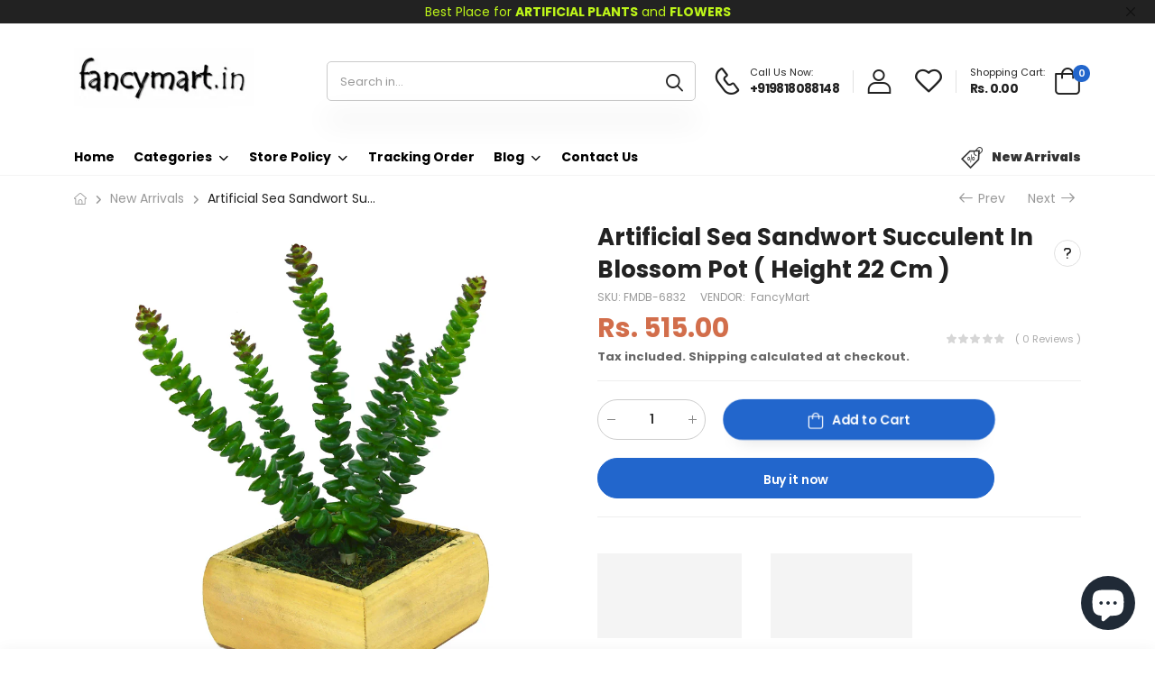

--- FILE ---
content_type: text/html; charset=utf-8
request_url: https://fancymart.in/collections/new-arrivals/products/fmdb-6832
body_size: 44415
content:
<!doctype html><html class="no-js" lang="en" dir="ltr">
 
  <head>
 
<!-- Google Tag Manager -->
<script>(function(w,d,s,l,i){w[l]=w[l]||[];w[l].push({'gtm.start':
new Date().getTime(),event:'gtm.js'});var f=d.getElementsByTagName(s)[0],
j=d.createElement(s),dl=l!='dataLayer'?'&l='+l:'';j.async=true;j.src=
'https://www.googletagmanager.com/gtm.js?id='+i+dl;f.parentNode.insertBefore(j,f);
})(window,document,'script','dataLayer','GTM-N32KK5B2');</script>
<!-- End Google Tag Manager -->
 
<script async src="https://pagead2.googlesyndication.com/pagead/js/adsbygoogle.js?client=ca-pub-5147888652306335"
     crossorigin="anonymous"></script>

  
    <meta name="google-site-verification" content="ijqV4BvylZPbdYDSTVFijtARbCfLsliIpfQT4y1iR7E" />

 <!-- Global site tag (gtag.js) - Google Ads: 853089712 -->
<script async src="https://www.googletagmanager.com/gtag/js?id=AW-853089712"></script>
<script>
  window.dataLayer = window.dataLayer || [];
  function gtag(){dataLayer.push(arguments);}
  gtag('js', new Date());

  gtag('config', 'AW-853089712');
</script>

  <!-- Event snippet for Page view fancymart conversion page -->
<script>
  gtag('event', 'conversion', {'send_to': 'AW-853089712/q-YdCPjmpOQCELC75JYD'});
</script>
<link href="//fancymart.in/cdn/shop/t/9/assets/tiny.content.min.css?v=12142" rel="stylesheet" type="text/css" media="all" />

  



   

    
    <meta charset="utf-8">
    <meta http-equiv="X-UA-Compatible" content="IE=edge">
    <meta name="viewport" content="width=device-width,initial-scale=1">
    <meta name="theme-color" content="#2266cc"><link rel="canonical" href="https://fancymart.in/products/fmdb-6832">


<link href="//fancymart.in/cdn/shop/t/9/assets/style.min.css?v=159298629215026845601693587166" as="style" rel="preload">
<link href="//fancymart.in/cdn/shop/t/9/assets/theme.min.css?v=135068015577571695891693587166" as="style" rel="preload">


<title>Artificial Sea Sandwort Succulent in blossom pot ( Height 22 cm ) &ndash; Fancy Mart</title><meta name="description" content=")"><meta name="author" content="Fancy Mart">
<!-- Favicon --><meta name="keywords" content="Artificial Sea Sandwort Succulent in blossom pot ( Height 22 cm ),All Products,Artificial Potted Plants,New Arrivals,Artificial Potted Plants,New Arrivals,Fancy Mart, fancymart.in"/><meta property="og:site_name" content="Fancy Mart">
<meta property="og:url" content="https://fancymart.in/products/fmdb-6832">
<meta property="og:title" content="Artificial Sea Sandwort Succulent in blossom pot ( Height 22 cm )">
<meta property="og:type" content="product">
<meta property="og:description" content="Artificial Sea Sandwort Succulent in blossom pot ( Height 22 cm )"><meta property="og:price:amount" content="515.00">
<meta property="og:price:currency" content="INR"><meta property="og:image" content="http://fancymart.in/cdn/shop/products/FMDB-6832-1_1024x1024.jpg?v=1754739060"><meta property="og:image:secure_url" content="https://fancymart.in/cdn/shop/products/FMDB-6832-1_1024x1024.jpg?v=1754739060"><meta name="twitter:site" content="@shopify">
<meta name="twitter:card" content="summary_large_image">
<meta name="twitter:title" content="Artificial Sea Sandwort Succulent in blossom pot ( Height 22 cm )">
<meta name="twitter:description" content="Artificial Sea Sandwort Succulent in blossom pot ( Height 22 cm )"><link href="https://fonts.googleapis.com/css2?family=Jost:ital,wght@0,300;0,400;0,500;0,600;0,700;0,800;0,900;1,300;1,400;1,500;1,600;1,700;1,800;1,900&amp;family=Oswald:wght@300;400;500;600&amp;family=Poppins:ital,wght@0,300;0,400;0,500;0,600;0,700;0,800;0,900;1,300;1,400;1,500;1,600;1,700;1,800;1,900&amp;display=swap" rel="stylesheet"><noscript>
      <link type="text/css" rel="stylesheet" id="color_sw-css" href="//fancymart.in/cdn/shop/t/9/assets/swatch-color.css?v=174845610559055784341693587166">
      <link type="text/css" rel="stylesheet" id="awesome_font-css" href="//fancymart.in/cdn/shop/t/9/assets/all.min.css?v=106175650059216599861693587166">
    </noscript>
    <link type="text/css" rel="stylesheet" id="riode_icon-css" href="//fancymart.in/cdn/shop/t/9/assets/riode-icon.css?v=155986929849966552461693587166"><link href="//fancymart.in/cdn/shop/t/9/assets/bootstrap.min.css?v=36448104200043901311693587166" rel="stylesheet" type="text/css" media="all">
    <link href="//fancymart.in/cdn/shop/t/9/assets/style-speed.css?v=134736501717347003941696490401" rel="stylesheet" type="text/css" media="all"><link href="//fancymart.in/cdn/shop/t/9/assets/style.min.css?v=159298629215026845601693587166" rel="stylesheet" type="text/css" media="all" /><link href="//fancymart.in/cdn/shop/t/9/assets/theme.min.css?v=135068015577571695891693587166" rel="stylesheet" type="text/css" media="all" /><link href="//fancymart.in/cdn/shop/t/9/assets/md_prd_card_grid.min.css?v=85684026315408826701693587166" rel="stylesheet" type="text/css" media="all" /><link id="custom-css" href="//fancymart.in/cdn/shop/t/9/assets/kiti-var.css?v=139329882345412308551693587166" rel="stylesheet" type="text/css" media="all">
    <script>window.performance && window.performance.mark && window.performance.mark('shopify.content_for_header.start');</script><meta name="google-site-verification" content="ijqV4BvylZPbdYDSTVFijtARbCfLsliIpfQT4y1iR7E">
<meta name="facebook-domain-verification" content="fqar2vx6qjhf4ompd4r4emyut3xdbg">
<meta name="facebook-domain-verification" content="d7b6nncw9ys3hfphi8c4rbt9bwtwb4">
<meta id="shopify-digital-wallet" name="shopify-digital-wallet" content="/50367267016/digital_wallets/dialog">
<link rel="alternate" type="application/json+oembed" href="https://fancymart.in/products/fmdb-6832.oembed">
<script async="async" src="/checkouts/internal/preloads.js?locale=en-IN"></script>
<script id="shopify-features" type="application/json">{"accessToken":"cdfa202a5b42172d2ac809498d95d448","betas":["rich-media-storefront-analytics"],"domain":"fancymart.in","predictiveSearch":true,"shopId":50367267016,"locale":"en"}</script>
<script>var Shopify = Shopify || {};
Shopify.shop = "thefancymart.myshopify.com";
Shopify.locale = "en";
Shopify.currency = {"active":"INR","rate":"1.0"};
Shopify.country = "IN";
Shopify.theme = {"name":"Copy of Riode v1.1.0","id":132465787080,"schema_name":"Riode","schema_version":"1.1.0","theme_store_id":null,"role":"main"};
Shopify.theme.handle = "null";
Shopify.theme.style = {"id":null,"handle":null};
Shopify.cdnHost = "fancymart.in/cdn";
Shopify.routes = Shopify.routes || {};
Shopify.routes.root = "/";</script>
<script type="module">!function(o){(o.Shopify=o.Shopify||{}).modules=!0}(window);</script>
<script>!function(o){function n(){var o=[];function n(){o.push(Array.prototype.slice.apply(arguments))}return n.q=o,n}var t=o.Shopify=o.Shopify||{};t.loadFeatures=n(),t.autoloadFeatures=n()}(window);</script>
<script id="shop-js-analytics" type="application/json">{"pageType":"product"}</script>
<script defer="defer" async type="module" src="//fancymart.in/cdn/shopifycloud/shop-js/modules/v2/client.init-shop-cart-sync_C5BV16lS.en.esm.js"></script>
<script defer="defer" async type="module" src="//fancymart.in/cdn/shopifycloud/shop-js/modules/v2/chunk.common_CygWptCX.esm.js"></script>
<script type="module">
  await import("//fancymart.in/cdn/shopifycloud/shop-js/modules/v2/client.init-shop-cart-sync_C5BV16lS.en.esm.js");
await import("//fancymart.in/cdn/shopifycloud/shop-js/modules/v2/chunk.common_CygWptCX.esm.js");

  window.Shopify.SignInWithShop?.initShopCartSync?.({"fedCMEnabled":true,"windoidEnabled":true});

</script>
<script>(function() {
  var isLoaded = false;
  function asyncLoad() {
    if (isLoaded) return;
    isLoaded = true;
    var urls = ["\/\/cdn.shopify.com\/proxy\/92d8fcae92931cfa2a341172eda50877b74e2c68dcb5cb127171b6722b2e3763\/bingshoppingtool-t2app-prod.trafficmanager.net\/uet\/tracking_script?shop=thefancymart.myshopify.com\u0026sp-cache-control=cHVibGljLCBtYXgtYWdlPTkwMA","\/\/cdn.wishpond.net\/connect.js?merchantId=1557748\u0026writeKey=55dd12af5701\u0026shop=thefancymart.myshopify.com","https:\/\/sdks.automizely.com\/conversions\/v1\/shopping.js?store_id=419cd56928ba4139a6803283bdb2db5e\u0026shop=https:\/\/thefancymart.myshopify.com\u0026shop=thefancymart.myshopify.com","https:\/\/apps.omegatheme.com\/order-tracking\/script_tags\/script.js?shop=thefancymart.myshopify.com","https:\/\/seo.apps.avada.io\/avada-seo-installed.js?shop=thefancymart.myshopify.com","https:\/\/live-server-12838.wati.io\/api\/v1\/shopify\/whatsappChatScript?shopifyDomain=thefancymart.myshopify.com\u0026shop=thefancymart.myshopify.com","https:\/\/sdks.automizely.com\/conversions\/v1\/conversions.js?app_connection_id=f6ef89a8d97845c9a1c55308833df575\u0026mapped_org_id=472e192cfb469b174e569b1d38d48283_v1\u0026shop=thefancymart.myshopify.com","https:\/\/sales-pop.carecart.io\/lib\/salesnotifier.js?shop=thefancymart.myshopify.com","https:\/\/app.hapoapps.com\/shopify_pdf_invoice\/static\/src\/js\/pdf-invoice-frontend-button.js?shop=thefancymart.myshopify.com"];
    for (var i = 0; i < urls.length; i++) {
      var s = document.createElement('script');
      s.type = 'text/javascript';
      s.async = true;
      s.src = urls[i];
      var x = document.getElementsByTagName('script')[0];
      x.parentNode.insertBefore(s, x);
    }
  };
  if(window.attachEvent) {
    window.attachEvent('onload', asyncLoad);
  } else {
    window.addEventListener('load', asyncLoad, false);
  }
})();</script>
<script id="__st">var __st={"a":50367267016,"offset":19800,"reqid":"89dcb60f-2f5a-49b6-b610-e5c45d608613-1768723934","pageurl":"fancymart.in\/collections\/new-arrivals\/products\/fmdb-6832","u":"bcf3e172941b","p":"product","rtyp":"product","rid":7601375314120};</script>
<script>window.ShopifyPaypalV4VisibilityTracking = true;</script>
<script id="captcha-bootstrap">!function(){'use strict';const t='contact',e='account',n='new_comment',o=[[t,t],['blogs',n],['comments',n],[t,'customer']],c=[[e,'customer_login'],[e,'guest_login'],[e,'recover_customer_password'],[e,'create_customer']],r=t=>t.map((([t,e])=>`form[action*='/${t}']:not([data-nocaptcha='true']) input[name='form_type'][value='${e}']`)).join(','),a=t=>()=>t?[...document.querySelectorAll(t)].map((t=>t.form)):[];function s(){const t=[...o],e=r(t);return a(e)}const i='password',u='form_key',d=['recaptcha-v3-token','g-recaptcha-response','h-captcha-response',i],f=()=>{try{return window.sessionStorage}catch{return}},m='__shopify_v',_=t=>t.elements[u];function p(t,e,n=!1){try{const o=window.sessionStorage,c=JSON.parse(o.getItem(e)),{data:r}=function(t){const{data:e,action:n}=t;return t[m]||n?{data:e,action:n}:{data:t,action:n}}(c);for(const[e,n]of Object.entries(r))t.elements[e]&&(t.elements[e].value=n);n&&o.removeItem(e)}catch(o){console.error('form repopulation failed',{error:o})}}const l='form_type',E='cptcha';function T(t){t.dataset[E]=!0}const w=window,h=w.document,L='Shopify',v='ce_forms',y='captcha';let A=!1;((t,e)=>{const n=(g='f06e6c50-85a8-45c8-87d0-21a2b65856fe',I='https://cdn.shopify.com/shopifycloud/storefront-forms-hcaptcha/ce_storefront_forms_captcha_hcaptcha.v1.5.2.iife.js',D={infoText:'Protected by hCaptcha',privacyText:'Privacy',termsText:'Terms'},(t,e,n)=>{const o=w[L][v],c=o.bindForm;if(c)return c(t,g,e,D).then(n);var r;o.q.push([[t,g,e,D],n]),r=I,A||(h.body.append(Object.assign(h.createElement('script'),{id:'captcha-provider',async:!0,src:r})),A=!0)});var g,I,D;w[L]=w[L]||{},w[L][v]=w[L][v]||{},w[L][v].q=[],w[L][y]=w[L][y]||{},w[L][y].protect=function(t,e){n(t,void 0,e),T(t)},Object.freeze(w[L][y]),function(t,e,n,w,h,L){const[v,y,A,g]=function(t,e,n){const i=e?o:[],u=t?c:[],d=[...i,...u],f=r(d),m=r(i),_=r(d.filter((([t,e])=>n.includes(e))));return[a(f),a(m),a(_),s()]}(w,h,L),I=t=>{const e=t.target;return e instanceof HTMLFormElement?e:e&&e.form},D=t=>v().includes(t);t.addEventListener('submit',(t=>{const e=I(t);if(!e)return;const n=D(e)&&!e.dataset.hcaptchaBound&&!e.dataset.recaptchaBound,o=_(e),c=g().includes(e)&&(!o||!o.value);(n||c)&&t.preventDefault(),c&&!n&&(function(t){try{if(!f())return;!function(t){const e=f();if(!e)return;const n=_(t);if(!n)return;const o=n.value;o&&e.removeItem(o)}(t);const e=Array.from(Array(32),(()=>Math.random().toString(36)[2])).join('');!function(t,e){_(t)||t.append(Object.assign(document.createElement('input'),{type:'hidden',name:u})),t.elements[u].value=e}(t,e),function(t,e){const n=f();if(!n)return;const o=[...t.querySelectorAll(`input[type='${i}']`)].map((({name:t})=>t)),c=[...d,...o],r={};for(const[a,s]of new FormData(t).entries())c.includes(a)||(r[a]=s);n.setItem(e,JSON.stringify({[m]:1,action:t.action,data:r}))}(t,e)}catch(e){console.error('failed to persist form',e)}}(e),e.submit())}));const S=(t,e)=>{t&&!t.dataset[E]&&(n(t,e.some((e=>e===t))),T(t))};for(const o of['focusin','change'])t.addEventListener(o,(t=>{const e=I(t);D(e)&&S(e,y())}));const B=e.get('form_key'),M=e.get(l),P=B&&M;t.addEventListener('DOMContentLoaded',(()=>{const t=y();if(P)for(const e of t)e.elements[l].value===M&&p(e,B);[...new Set([...A(),...v().filter((t=>'true'===t.dataset.shopifyCaptcha))])].forEach((e=>S(e,t)))}))}(h,new URLSearchParams(w.location.search),n,t,e,['guest_login'])})(!0,!0)}();</script>
<script integrity="sha256-4kQ18oKyAcykRKYeNunJcIwy7WH5gtpwJnB7kiuLZ1E=" data-source-attribution="shopify.loadfeatures" defer="defer" src="//fancymart.in/cdn/shopifycloud/storefront/assets/storefront/load_feature-a0a9edcb.js" crossorigin="anonymous"></script>
<script data-source-attribution="shopify.dynamic_checkout.dynamic.init">var Shopify=Shopify||{};Shopify.PaymentButton=Shopify.PaymentButton||{isStorefrontPortableWallets:!0,init:function(){window.Shopify.PaymentButton.init=function(){};var t=document.createElement("script");t.src="https://fancymart.in/cdn/shopifycloud/portable-wallets/latest/portable-wallets.en.js",t.type="module",document.head.appendChild(t)}};
</script>
<script data-source-attribution="shopify.dynamic_checkout.buyer_consent">
  function portableWalletsHideBuyerConsent(e){var t=document.getElementById("shopify-buyer-consent"),n=document.getElementById("shopify-subscription-policy-button");t&&n&&(t.classList.add("hidden"),t.setAttribute("aria-hidden","true"),n.removeEventListener("click",e))}function portableWalletsShowBuyerConsent(e){var t=document.getElementById("shopify-buyer-consent"),n=document.getElementById("shopify-subscription-policy-button");t&&n&&(t.classList.remove("hidden"),t.removeAttribute("aria-hidden"),n.addEventListener("click",e))}window.Shopify?.PaymentButton&&(window.Shopify.PaymentButton.hideBuyerConsent=portableWalletsHideBuyerConsent,window.Shopify.PaymentButton.showBuyerConsent=portableWalletsShowBuyerConsent);
</script>
<script>
  function portableWalletsCleanup(e){e&&e.src&&console.error("Failed to load portable wallets script "+e.src);var t=document.querySelectorAll("shopify-accelerated-checkout .shopify-payment-button__skeleton, shopify-accelerated-checkout-cart .wallet-cart-button__skeleton"),e=document.getElementById("shopify-buyer-consent");for(let e=0;e<t.length;e++)t[e].remove();e&&e.remove()}function portableWalletsNotLoadedAsModule(e){e instanceof ErrorEvent&&"string"==typeof e.message&&e.message.includes("import.meta")&&"string"==typeof e.filename&&e.filename.includes("portable-wallets")&&(window.removeEventListener("error",portableWalletsNotLoadedAsModule),window.Shopify.PaymentButton.failedToLoad=e,"loading"===document.readyState?document.addEventListener("DOMContentLoaded",window.Shopify.PaymentButton.init):window.Shopify.PaymentButton.init())}window.addEventListener("error",portableWalletsNotLoadedAsModule);
</script>

<script type="module" src="https://fancymart.in/cdn/shopifycloud/portable-wallets/latest/portable-wallets.en.js" onError="portableWalletsCleanup(this)" crossorigin="anonymous"></script>
<script nomodule>
  document.addEventListener("DOMContentLoaded", portableWalletsCleanup);
</script>

<link id="shopify-accelerated-checkout-styles" rel="stylesheet" media="screen" href="https://fancymart.in/cdn/shopifycloud/portable-wallets/latest/accelerated-checkout-backwards-compat.css" crossorigin="anonymous">
<style id="shopify-accelerated-checkout-cart">
        #shopify-buyer-consent {
  margin-top: 1em;
  display: inline-block;
  width: 100%;
}

#shopify-buyer-consent.hidden {
  display: none;
}

#shopify-subscription-policy-button {
  background: none;
  border: none;
  padding: 0;
  text-decoration: underline;
  font-size: inherit;
  cursor: pointer;
}

#shopify-subscription-policy-button::before {
  box-shadow: none;
}

      </style>

<script>window.performance && window.performance.mark && window.performance.mark('shopify.content_for_header.end');</script>
<script>
document.documentElement.className = document.documentElement.className.replace('no-js', 'js');
// var worker = window.Worker ? new Worker('/tools/the4/worker.js') : null;
//accessToken: null,
"undefined" == typeof window.$ && (window.$ = {});"undefined" == typeof window.Shopify && (window.Shopify = {});"undefined" == typeof Currency && (Kt_currency = {});const themeAlign = "ltr";var localStorageCurrency = null, goto = !0, optionValue = '', optionIndex = '', shopLocale = "en",canonical_url = "https://fancymart.in/products/fmdb-6832", lazy_firstLoad = true;const product_id = 7601375314120,product_handle = "fmdb-6832",shopURL = "thefancymart.myshopify.com",createPagesByTheme =false,themeAjaxCart = true,templateName = "product",allPrdUrl = "\/collections\/all";dirBody =false;Shopify.themeName = "Riode";Shopify.root_url = '';Shopify.shop_url = 'https://fancymart.in' + Shopify.root_url;theme = {moneyFormat: "Rs. {{amount}}",money_with_currency_format: "Rs. {{amount}}",money_format: "Rs. {{amount}}",attrTheme: false,cartAttributes: {},role: "true",timenow: { h: "8",i: "59",s: "60",timeNow: "2026/01/18",hNow: "13",iNow: "42",sNow: "14"},link_google_f: ""};Kt_currency.format = "money_format";var shopCry = "INR";window.setCookie=function(e,t,n,i,o){var r=new Date;r.setTime(r.getTime()+n*i*o*60*1e3);var g=0==o?1:"expires="+r.toUTCString();document.cookie=e+"="+t+";"+g+";path=/;SameSite=Lax"},window.getCookie=function(e){for(var t=e+"=",n=document.cookie.split(";"),i=0;i<n.length;i++){for(var o=n[i];" "==o.charAt(0);)o=o.substring(1);if(0==o.indexOf(t))return o.substring(t.length,o.length)}return""};theme.library = 6066107368774635763;theme.crr_library = localStorage.getItem('library') || '[]';theme.strings = {inStock: "In stock",outOfStock: "Out Of Stock",soldOut: "Sold out",qtyLabel: "Qty",addToCart: "Add to Cart",addedToCart: "In Cart",contact: "Contact",remove: "Remove",empty: "Your cart is currently empty.",cartItem: "You have \u003cspan class=\"text-bold\"\u003e(1 item)\u003c\/span\u003e in your cart",cartItems: "You have \u003cspan class=\"text-bold\"\u003e(2 items)\u003c\/span\u003e in your cart",cartItemText: "item",cartItemsText: "items",noimage: "\/\/fancymart.in\/cdn\/shop\/t\/9\/assets\/noimage.gif?v=12142",cdday: "Days",cdhrs: "Hours",cdmin: "Minutes",cdsecs: "Seconds",nll_error_mesenger: "Could not connect to the registration server. Please try again later.",nll_success_mesenger: "THANK YOU FOR SUBSCRIBING!\u003c\/br\u003eUse the \u003cspan class=\"code\"\u003e\u003c\/span\u003e code to get a discount on the first purchase.",aspect_ratio: "279\/313",search_dropdown_pages: "Pages",search_dropdown_articles: "Articles",search_dropdown_no_results: "Your search did not yield any results."};theme.productStrings = {sizeGuide: "Size guide",addToCart: "Add to Cart",preOrder: "Pre order",selectOption: "Select options",soldOut: "Sold out",inStock: "In stock",outOfStock: "Out Of Stock",unavailable: "Unavailable",onlyLeft: "Only \u003cspan\u003e1\u003c\/span\u003e left",onSale: "Sale",stockMessage: ["Hurry! Only "," left in stock."],label_select: "Select a ",label_select_opt: "Select an Option",viewMoreVariants: "More",addToWishlist: "Add to Wishlist",viewWishlist: "View my Wishlist"};theme.function = {multiCurrency: null,typeCurrency: null,autoCurrency: null,searchAjax: true,searchTypesDrop: true,searchAjaxTypes: "product,collection",vrsgallery: null,quickshop: null,quickview: true,productImgType: null,productOptionStyle: [{'name': "Color",'style': "not_select radio_button inline",'color_watched': false,'op_attach': false,'op_pre_select': true},{'name': "Size",'style': "combobox",'color_watched': true,'op_attach': true,'op_pre_select': true},{'name': "",'style': "combobox",'color_watched': false,'op_attach': false,'op_pre_select': false},{'name': "",'style': "combobox",'color_watched': false,'op_attach': false,'op_pre_select': false},{'name': "",'style': "combobox",'color_watched': false,'op_attach': false,'op_pre_select': false}],productGridOptionStyle: [{'name': "Color",'style': "square",'color_watched': true, 'sw_style': "color"},{'name': "",'style': "sw_list list_1",'color_watched': false, 'sw_style': "color"},{'name': "",'style': "sw_list list_1",'color_watched': false, 'sw_style': "color"},{'name': "",'style': "sw_list list_1",'color_watched': false, 'sw_style': "color"},{'name': "",'style': "sw_list list_1",'color_watched': false, 'sw_style': "color"}],productGridDefaultStyle: "square",ajax_cart: true,threshold_cart: "Spend \u003cstrong\u003e#more\u003c\/strong\u003e to receive \u003cstrong\u003efree shipping\u003c\/strong\u003e",type_ajax_cart: "offcanvas",ajax_cart_page: true,sticky_icon_cart: null,product_delivery: {deliveryFormatDate: "dddd MM\/DD\/YYYY",offSaturday: true,offSunday: true,offDays: ["23\/12\/****","24\/12\/****","01\/01\/****"],fromDate: 10,toDate: 15},countdown_timezone: false,timezone: "UTC",variantsLoad: false};theme.extensions = {ktjs_product_sg: '//fancymart.in/cdn/shop/t/9/assets/ktjs_product_sg.js?v=104893982235217113811693587166',workerktlz: '//fancymart.in/cdn/shop/t/9/assets/workerktlz.min.js?v=86005425104611615931693587166'};theme.compare = { remove: "Remove",clear_all: "Clear All",mini_title: "Compare",add: "Add to Compare",view: "View my Compare",};theme.wishlist = {page_local: "\/pages\/wishlist",add: "Add to Wishlist",view: "View my Wishlist",list: []};theme.suggest = {enable: false, collection_opj: "",delay_time: 15000,show_time: 7600,use_fake_location: true,arr_fake_location: ["Melbourne, Australia","Washington","Nevada","Berlin","Stockholm"]};theme.gadget = {cookies_infor: false,newsletter_popup: false,shipTo: false};function formatMoney_(cents) {typeof cents !== 'string' ? cents = cents.toString() : cents;cents = cents.replace(/(\d\d)$/g, "." + '$1').replace('.,', ',').replace(/(\d)(?=(\d\d\d)+(?!\d))/g, '$1' + ",");return "Rs. {{amount}}".replace(/\{\{\s*(\w+)\s*\}\}/g, cents);}
</script><!-- <script type='text/javascript' src='https://platform-api.sharethis.com/js/sharethis.js#property=615725d44ec3a20019789cff&product=sop' async='async'></script> -->
  
  










  
<!-- Start of Judge.me Core -->
<link rel="dns-prefetch" href="https://cdn.judge.me/">
<script data-cfasync='false' class='jdgm-settings-script'>window.jdgmSettings={"pagination":5,"disable_web_reviews":false,"badge_no_review_text":"No reviews","badge_n_reviews_text":"{{ n }} review/reviews","hide_badge_preview_if_no_reviews":true,"badge_hide_text":false,"enforce_center_preview_badge":false,"widget_title":"Customer Reviews","widget_open_form_text":"Write a review","widget_close_form_text":"Cancel review","widget_refresh_page_text":"Refresh page","widget_summary_text":"Based on {{ number_of_reviews }} review/reviews","widget_no_review_text":"Be the first to write a review","widget_name_field_text":"Display name","widget_verified_name_field_text":"Verified Name (public)","widget_name_placeholder_text":"Display name","widget_required_field_error_text":"This field is required.","widget_email_field_text":"Email address","widget_verified_email_field_text":"Verified Email (private, can not be edited)","widget_email_placeholder_text":"Your email address","widget_email_field_error_text":"Please enter a valid email address.","widget_rating_field_text":"Rating","widget_review_title_field_text":"Review Title","widget_review_title_placeholder_text":"Give your review a title","widget_review_body_field_text":"Review content","widget_review_body_placeholder_text":"Start writing here...","widget_pictures_field_text":"Picture/Video (optional)","widget_submit_review_text":"Submit Review","widget_submit_verified_review_text":"Submit Verified Review","widget_submit_success_msg_with_auto_publish":"Thank you! Please refresh the page in a few moments to see your review. You can remove or edit your review by logging into \u003ca href='https://judge.me/login' target='_blank' rel='nofollow noopener'\u003eJudge.me\u003c/a\u003e","widget_submit_success_msg_no_auto_publish":"Thank you! Your review will be published as soon as it is approved by the shop admin. You can remove or edit your review by logging into \u003ca href='https://judge.me/login' target='_blank' rel='nofollow noopener'\u003eJudge.me\u003c/a\u003e","widget_show_default_reviews_out_of_total_text":"Showing {{ n_reviews_shown }} out of {{ n_reviews }} reviews.","widget_show_all_link_text":"Show all","widget_show_less_link_text":"Show less","widget_author_said_text":"{{ reviewer_name }} said:","widget_days_text":"{{ n }} days ago","widget_weeks_text":"{{ n }} week/weeks ago","widget_months_text":"{{ n }} month/months ago","widget_years_text":"{{ n }} year/years ago","widget_yesterday_text":"Yesterday","widget_today_text":"Today","widget_replied_text":"\u003e\u003e {{ shop_name }} replied:","widget_read_more_text":"Read more","widget_reviewer_name_as_initial":"","widget_rating_filter_color":"#fbcd0a","widget_rating_filter_see_all_text":"See all reviews","widget_sorting_most_recent_text":"Most Recent","widget_sorting_highest_rating_text":"Highest Rating","widget_sorting_lowest_rating_text":"Lowest Rating","widget_sorting_with_pictures_text":"Only Pictures","widget_sorting_most_helpful_text":"Most Helpful","widget_open_question_form_text":"Ask a question","widget_reviews_subtab_text":"Reviews","widget_questions_subtab_text":"Questions","widget_question_label_text":"Question","widget_answer_label_text":"Answer","widget_question_placeholder_text":"Write your question here","widget_submit_question_text":"Submit Question","widget_question_submit_success_text":"Thank you for your question! We will notify you once it gets answered.","verified_badge_text":"Verified","verified_badge_bg_color":"","verified_badge_text_color":"","verified_badge_placement":"left-of-reviewer-name","widget_review_max_height":"","widget_hide_border":false,"widget_social_share":false,"widget_thumb":false,"widget_review_location_show":false,"widget_location_format":"","all_reviews_include_out_of_store_products":true,"all_reviews_out_of_store_text":"(out of store)","all_reviews_pagination":100,"all_reviews_product_name_prefix_text":"about","enable_review_pictures":true,"enable_question_anwser":false,"widget_theme":"default","review_date_format":"mm/dd/yyyy","default_sort_method":"most-recent","widget_product_reviews_subtab_text":"Product Reviews","widget_shop_reviews_subtab_text":"Shop Reviews","widget_other_products_reviews_text":"Reviews for other products","widget_store_reviews_subtab_text":"Store reviews","widget_no_store_reviews_text":"This store hasn't received any reviews yet","widget_web_restriction_product_reviews_text":"This product hasn't received any reviews yet","widget_no_items_text":"No items found","widget_show_more_text":"Show more","widget_write_a_store_review_text":"Write a Store Review","widget_other_languages_heading":"Reviews in Other Languages","widget_translate_review_text":"Translate review to {{ language }}","widget_translating_review_text":"Translating...","widget_show_original_translation_text":"Show original ({{ language }})","widget_translate_review_failed_text":"Review couldn't be translated.","widget_translate_review_retry_text":"Retry","widget_translate_review_try_again_later_text":"Try again later","show_product_url_for_grouped_product":false,"widget_sorting_pictures_first_text":"Pictures First","show_pictures_on_all_rev_page_mobile":false,"show_pictures_on_all_rev_page_desktop":false,"floating_tab_hide_mobile_install_preference":false,"floating_tab_button_name":"★ Reviews","floating_tab_title":"Let customers speak for us","floating_tab_button_color":"","floating_tab_button_background_color":"","floating_tab_url":"","floating_tab_url_enabled":false,"floating_tab_tab_style":"text","all_reviews_text_badge_text":"Customers rate us {{ shop.metafields.judgeme.all_reviews_rating | round: 1 }}/5 based on {{ shop.metafields.judgeme.all_reviews_count }} reviews.","all_reviews_text_badge_text_branded_style":"{{ shop.metafields.judgeme.all_reviews_rating | round: 1 }} out of 5 stars based on {{ shop.metafields.judgeme.all_reviews_count }} reviews","is_all_reviews_text_badge_a_link":false,"show_stars_for_all_reviews_text_badge":false,"all_reviews_text_badge_url":"","all_reviews_text_style":"text","all_reviews_text_color_style":"judgeme_brand_color","all_reviews_text_color":"#108474","all_reviews_text_show_jm_brand":true,"featured_carousel_show_header":true,"featured_carousel_title":"Let customers speak for us","testimonials_carousel_title":"Customers are saying","videos_carousel_title":"Real customer stories","cards_carousel_title":"Customers are saying","featured_carousel_count_text":"from {{ n }} reviews","featured_carousel_add_link_to_all_reviews_page":false,"featured_carousel_url":"","featured_carousel_show_images":true,"featured_carousel_autoslide_interval":5,"featured_carousel_arrows_on_the_sides":false,"featured_carousel_height":250,"featured_carousel_width":80,"featured_carousel_image_size":0,"featured_carousel_image_height":250,"featured_carousel_arrow_color":"#eeeeee","verified_count_badge_style":"vintage","verified_count_badge_orientation":"horizontal","verified_count_badge_color_style":"judgeme_brand_color","verified_count_badge_color":"#108474","is_verified_count_badge_a_link":false,"verified_count_badge_url":"","verified_count_badge_show_jm_brand":true,"widget_rating_preset_default":5,"widget_first_sub_tab":"product-reviews","widget_show_histogram":true,"widget_histogram_use_custom_color":false,"widget_pagination_use_custom_color":false,"widget_star_use_custom_color":false,"widget_verified_badge_use_custom_color":false,"widget_write_review_use_custom_color":false,"picture_reminder_submit_button":"Upload Pictures","enable_review_videos":false,"mute_video_by_default":false,"widget_sorting_videos_first_text":"Videos First","widget_review_pending_text":"Pending","featured_carousel_items_for_large_screen":3,"social_share_options_order":"Facebook,Twitter","remove_microdata_snippet":false,"disable_json_ld":false,"enable_json_ld_products":false,"preview_badge_show_question_text":false,"preview_badge_no_question_text":"No questions","preview_badge_n_question_text":"{{ number_of_questions }} question/questions","qa_badge_show_icon":false,"qa_badge_position":"same-row","remove_judgeme_branding":false,"widget_add_search_bar":false,"widget_search_bar_placeholder":"Search","widget_sorting_verified_only_text":"Verified only","featured_carousel_theme":"default","featured_carousel_show_rating":true,"featured_carousel_show_title":true,"featured_carousel_show_body":true,"featured_carousel_show_date":false,"featured_carousel_show_reviewer":true,"featured_carousel_show_product":false,"featured_carousel_header_background_color":"#108474","featured_carousel_header_text_color":"#ffffff","featured_carousel_name_product_separator":"reviewed","featured_carousel_full_star_background":"#108474","featured_carousel_empty_star_background":"#dadada","featured_carousel_vertical_theme_background":"#f9fafb","featured_carousel_verified_badge_enable":true,"featured_carousel_verified_badge_color":"#108474","featured_carousel_border_style":"round","featured_carousel_review_line_length_limit":3,"featured_carousel_more_reviews_button_text":"Read more reviews","featured_carousel_view_product_button_text":"View product","all_reviews_page_load_reviews_on":"scroll","all_reviews_page_load_more_text":"Load More Reviews","disable_fb_tab_reviews":false,"enable_ajax_cdn_cache":false,"widget_advanced_speed_features":5,"widget_public_name_text":"displayed publicly like","default_reviewer_name":"John Smith","default_reviewer_name_has_non_latin":true,"widget_reviewer_anonymous":"Anonymous","medals_widget_title":"Judge.me Review Medals","medals_widget_background_color":"#f9fafb","medals_widget_position":"footer_all_pages","medals_widget_border_color":"#f9fafb","medals_widget_verified_text_position":"left","medals_widget_use_monochromatic_version":false,"medals_widget_elements_color":"#108474","show_reviewer_avatar":true,"widget_invalid_yt_video_url_error_text":"Not a YouTube video URL","widget_max_length_field_error_text":"Please enter no more than {0} characters.","widget_show_country_flag":false,"widget_show_collected_via_shop_app":true,"widget_verified_by_shop_badge_style":"light","widget_verified_by_shop_text":"Verified by Shop","widget_show_photo_gallery":false,"widget_load_with_code_splitting":true,"widget_ugc_install_preference":false,"widget_ugc_title":"Made by us, Shared by you","widget_ugc_subtitle":"Tag us to see your picture featured in our page","widget_ugc_arrows_color":"#ffffff","widget_ugc_primary_button_text":"Buy Now","widget_ugc_primary_button_background_color":"#108474","widget_ugc_primary_button_text_color":"#ffffff","widget_ugc_primary_button_border_width":"0","widget_ugc_primary_button_border_style":"none","widget_ugc_primary_button_border_color":"#108474","widget_ugc_primary_button_border_radius":"25","widget_ugc_secondary_button_text":"Load More","widget_ugc_secondary_button_background_color":"#ffffff","widget_ugc_secondary_button_text_color":"#108474","widget_ugc_secondary_button_border_width":"2","widget_ugc_secondary_button_border_style":"solid","widget_ugc_secondary_button_border_color":"#108474","widget_ugc_secondary_button_border_radius":"25","widget_ugc_reviews_button_text":"View Reviews","widget_ugc_reviews_button_background_color":"#ffffff","widget_ugc_reviews_button_text_color":"#108474","widget_ugc_reviews_button_border_width":"2","widget_ugc_reviews_button_border_style":"solid","widget_ugc_reviews_button_border_color":"#108474","widget_ugc_reviews_button_border_radius":"25","widget_ugc_reviews_button_link_to":"judgeme-reviews-page","widget_ugc_show_post_date":true,"widget_ugc_max_width":"800","widget_rating_metafield_value_type":true,"widget_primary_color":"#108474","widget_enable_secondary_color":false,"widget_secondary_color":"#edf5f5","widget_summary_average_rating_text":"{{ average_rating }} out of 5","widget_media_grid_title":"Customer photos \u0026 videos","widget_media_grid_see_more_text":"See more","widget_round_style":false,"widget_show_product_medals":true,"widget_verified_by_judgeme_text":"Verified by Judge.me","widget_show_store_medals":true,"widget_verified_by_judgeme_text_in_store_medals":"Verified by Judge.me","widget_media_field_exceed_quantity_message":"Sorry, we can only accept {{ max_media }} for one review.","widget_media_field_exceed_limit_message":"{{ file_name }} is too large, please select a {{ media_type }} less than {{ size_limit }}MB.","widget_review_submitted_text":"Review Submitted!","widget_question_submitted_text":"Question Submitted!","widget_close_form_text_question":"Cancel","widget_write_your_answer_here_text":"Write your answer here","widget_enabled_branded_link":true,"widget_show_collected_by_judgeme":true,"widget_reviewer_name_color":"","widget_write_review_text_color":"","widget_write_review_bg_color":"","widget_collected_by_judgeme_text":"collected by Judge.me","widget_pagination_type":"standard","widget_load_more_text":"Load More","widget_load_more_color":"#108474","widget_full_review_text":"Full Review","widget_read_more_reviews_text":"Read More Reviews","widget_read_questions_text":"Read Questions","widget_questions_and_answers_text":"Questions \u0026 Answers","widget_verified_by_text":"Verified by","widget_verified_text":"Verified","widget_number_of_reviews_text":"{{ number_of_reviews }} reviews","widget_back_button_text":"Back","widget_next_button_text":"Next","widget_custom_forms_filter_button":"Filters","custom_forms_style":"vertical","widget_show_review_information":false,"how_reviews_are_collected":"How reviews are collected?","widget_show_review_keywords":false,"widget_gdpr_statement":"How we use your data: We'll only contact you about the review you left, and only if necessary. By submitting your review, you agree to Judge.me's \u003ca href='https://judge.me/terms' target='_blank' rel='nofollow noopener'\u003eterms\u003c/a\u003e, \u003ca href='https://judge.me/privacy' target='_blank' rel='nofollow noopener'\u003eprivacy\u003c/a\u003e and \u003ca href='https://judge.me/content-policy' target='_blank' rel='nofollow noopener'\u003econtent\u003c/a\u003e policies.","widget_multilingual_sorting_enabled":false,"widget_translate_review_content_enabled":false,"widget_translate_review_content_method":"manual","popup_widget_review_selection":"automatically_with_pictures","popup_widget_round_border_style":true,"popup_widget_show_title":true,"popup_widget_show_body":true,"popup_widget_show_reviewer":false,"popup_widget_show_product":true,"popup_widget_show_pictures":true,"popup_widget_use_review_picture":true,"popup_widget_show_on_home_page":true,"popup_widget_show_on_product_page":true,"popup_widget_show_on_collection_page":true,"popup_widget_show_on_cart_page":true,"popup_widget_position":"bottom_left","popup_widget_first_review_delay":5,"popup_widget_duration":5,"popup_widget_interval":5,"popup_widget_review_count":5,"popup_widget_hide_on_mobile":true,"review_snippet_widget_round_border_style":true,"review_snippet_widget_card_color":"#FFFFFF","review_snippet_widget_slider_arrows_background_color":"#FFFFFF","review_snippet_widget_slider_arrows_color":"#000000","review_snippet_widget_star_color":"#108474","show_product_variant":false,"all_reviews_product_variant_label_text":"Variant: ","widget_show_verified_branding":true,"widget_ai_summary_title":"Customers say","widget_ai_summary_disclaimer":"AI-powered review summary based on recent customer reviews","widget_show_ai_summary":false,"widget_show_ai_summary_bg":false,"widget_show_review_title_input":true,"redirect_reviewers_invited_via_email":"review_widget","request_store_review_after_product_review":false,"request_review_other_products_in_order":false,"review_form_color_scheme":"default","review_form_corner_style":"square","review_form_star_color":{},"review_form_text_color":"#333333","review_form_background_color":"#ffffff","review_form_field_background_color":"#fafafa","review_form_button_color":{},"review_form_button_text_color":"#ffffff","review_form_modal_overlay_color":"#000000","review_content_screen_title_text":"How would you rate this product?","review_content_introduction_text":"We would love it if you would share a bit about your experience.","store_review_form_title_text":"How would you rate this store?","store_review_form_introduction_text":"We would love it if you would share a bit about your experience.","show_review_guidance_text":true,"one_star_review_guidance_text":"Poor","five_star_review_guidance_text":"Great","customer_information_screen_title_text":"About you","customer_information_introduction_text":"Please tell us more about you.","custom_questions_screen_title_text":"Your experience in more detail","custom_questions_introduction_text":"Here are a few questions to help us understand more about your experience.","review_submitted_screen_title_text":"Thanks for your review!","review_submitted_screen_thank_you_text":"We are processing it and it will appear on the store soon.","review_submitted_screen_email_verification_text":"Please confirm your email by clicking the link we just sent you. This helps us keep reviews authentic.","review_submitted_request_store_review_text":"Would you like to share your experience of shopping with us?","review_submitted_review_other_products_text":"Would you like to review these products?","store_review_screen_title_text":"Would you like to share your experience of shopping with us?","store_review_introduction_text":"We value your feedback and use it to improve. Please share any thoughts or suggestions you have.","reviewer_media_screen_title_picture_text":"Share a picture","reviewer_media_introduction_picture_text":"Upload a photo to support your review.","reviewer_media_screen_title_video_text":"Share a video","reviewer_media_introduction_video_text":"Upload a video to support your review.","reviewer_media_screen_title_picture_or_video_text":"Share a picture or video","reviewer_media_introduction_picture_or_video_text":"Upload a photo or video to support your review.","reviewer_media_youtube_url_text":"Paste your Youtube URL here","advanced_settings_next_step_button_text":"Next","advanced_settings_close_review_button_text":"Close","modal_write_review_flow":false,"write_review_flow_required_text":"Required","write_review_flow_privacy_message_text":"We respect your privacy.","write_review_flow_anonymous_text":"Post review as anonymous","write_review_flow_visibility_text":"This won't be visible to other customers.","write_review_flow_multiple_selection_help_text":"Select as many as you like","write_review_flow_single_selection_help_text":"Select one option","write_review_flow_required_field_error_text":"This field is required","write_review_flow_invalid_email_error_text":"Please enter a valid email address","write_review_flow_max_length_error_text":"Max. {{ max_length }} characters.","write_review_flow_media_upload_text":"\u003cb\u003eClick to upload\u003c/b\u003e or drag and drop","write_review_flow_gdpr_statement":"We'll only contact you about your review if necessary. By submitting your review, you agree to our \u003ca href='https://judge.me/terms' target='_blank' rel='nofollow noopener'\u003eterms and conditions\u003c/a\u003e and \u003ca href='https://judge.me/privacy' target='_blank' rel='nofollow noopener'\u003eprivacy policy\u003c/a\u003e.","rating_only_reviews_enabled":false,"show_negative_reviews_help_screen":false,"new_review_flow_help_screen_rating_threshold":3,"negative_review_resolution_screen_title_text":"Tell us more","negative_review_resolution_text":"Your experience matters to us. If there were issues with your purchase, we're here to help. Feel free to reach out to us, we'd love the opportunity to make things right.","negative_review_resolution_button_text":"Contact us","negative_review_resolution_proceed_with_review_text":"Leave a review","negative_review_resolution_subject":"Issue with purchase from {{ shop_name }}.{{ order_name }}","preview_badge_collection_page_install_status":false,"widget_review_custom_css":"","preview_badge_custom_css":"","preview_badge_stars_count":"5-stars","featured_carousel_custom_css":"","floating_tab_custom_css":"","all_reviews_widget_custom_css":"","medals_widget_custom_css":"","verified_badge_custom_css":"","all_reviews_text_custom_css":"","transparency_badges_collected_via_store_invite":false,"transparency_badges_from_another_provider":false,"transparency_badges_collected_from_store_visitor":false,"transparency_badges_collected_by_verified_review_provider":false,"transparency_badges_earned_reward":false,"transparency_badges_collected_via_store_invite_text":"Review collected via store invitation","transparency_badges_from_another_provider_text":"Review collected from another provider","transparency_badges_collected_from_store_visitor_text":"Review collected from a store visitor","transparency_badges_written_in_google_text":"Review written in Google","transparency_badges_written_in_etsy_text":"Review written in Etsy","transparency_badges_written_in_shop_app_text":"Review written in Shop App","transparency_badges_earned_reward_text":"Review earned a reward for future purchase","product_review_widget_per_page":10,"widget_store_review_label_text":"Review about the store","checkout_comment_extension_title_on_product_page":"Customer Comments","checkout_comment_extension_num_latest_comment_show":5,"checkout_comment_extension_format":"name_and_timestamp","checkout_comment_customer_name":"last_initial","checkout_comment_comment_notification":true,"preview_badge_collection_page_install_preference":false,"preview_badge_home_page_install_preference":false,"preview_badge_product_page_install_preference":false,"review_widget_install_preference":"","review_carousel_install_preference":false,"floating_reviews_tab_install_preference":"none","verified_reviews_count_badge_install_preference":false,"all_reviews_text_install_preference":false,"review_widget_best_location":false,"judgeme_medals_install_preference":false,"review_widget_revamp_enabled":false,"review_widget_qna_enabled":false,"review_widget_header_theme":"minimal","review_widget_widget_title_enabled":true,"review_widget_header_text_size":"medium","review_widget_header_text_weight":"regular","review_widget_average_rating_style":"compact","review_widget_bar_chart_enabled":true,"review_widget_bar_chart_type":"numbers","review_widget_bar_chart_style":"standard","review_widget_expanded_media_gallery_enabled":false,"review_widget_reviews_section_theme":"standard","review_widget_image_style":"thumbnails","review_widget_review_image_ratio":"square","review_widget_stars_size":"medium","review_widget_verified_badge":"standard_text","review_widget_review_title_text_size":"medium","review_widget_review_text_size":"medium","review_widget_review_text_length":"medium","review_widget_number_of_columns_desktop":3,"review_widget_carousel_transition_speed":5,"review_widget_custom_questions_answers_display":"always","review_widget_button_text_color":"#FFFFFF","review_widget_text_color":"#000000","review_widget_lighter_text_color":"#7B7B7B","review_widget_corner_styling":"soft","review_widget_review_word_singular":"review","review_widget_review_word_plural":"reviews","review_widget_voting_label":"Helpful?","review_widget_shop_reply_label":"Reply from {{ shop_name }}:","review_widget_filters_title":"Filters","qna_widget_question_word_singular":"Question","qna_widget_question_word_plural":"Questions","qna_widget_answer_reply_label":"Answer from {{ answerer_name }}:","qna_content_screen_title_text":"Ask a question about this product","qna_widget_question_required_field_error_text":"Please enter your question.","qna_widget_flow_gdpr_statement":"We'll only contact you about your question if necessary. By submitting your question, you agree to our \u003ca href='https://judge.me/terms' target='_blank' rel='nofollow noopener'\u003eterms and conditions\u003c/a\u003e and \u003ca href='https://judge.me/privacy' target='_blank' rel='nofollow noopener'\u003eprivacy policy\u003c/a\u003e.","qna_widget_question_submitted_text":"Thanks for your question!","qna_widget_close_form_text_question":"Close","qna_widget_question_submit_success_text":"We’ll notify you by email when your question is answered.","all_reviews_widget_v2025_enabled":false,"all_reviews_widget_v2025_header_theme":"default","all_reviews_widget_v2025_widget_title_enabled":true,"all_reviews_widget_v2025_header_text_size":"medium","all_reviews_widget_v2025_header_text_weight":"regular","all_reviews_widget_v2025_average_rating_style":"compact","all_reviews_widget_v2025_bar_chart_enabled":true,"all_reviews_widget_v2025_bar_chart_type":"numbers","all_reviews_widget_v2025_bar_chart_style":"standard","all_reviews_widget_v2025_expanded_media_gallery_enabled":false,"all_reviews_widget_v2025_show_store_medals":true,"all_reviews_widget_v2025_show_photo_gallery":true,"all_reviews_widget_v2025_show_review_keywords":false,"all_reviews_widget_v2025_show_ai_summary":false,"all_reviews_widget_v2025_show_ai_summary_bg":false,"all_reviews_widget_v2025_add_search_bar":false,"all_reviews_widget_v2025_default_sort_method":"most-recent","all_reviews_widget_v2025_reviews_per_page":10,"all_reviews_widget_v2025_reviews_section_theme":"default","all_reviews_widget_v2025_image_style":"thumbnails","all_reviews_widget_v2025_review_image_ratio":"square","all_reviews_widget_v2025_stars_size":"medium","all_reviews_widget_v2025_verified_badge":"bold_badge","all_reviews_widget_v2025_review_title_text_size":"medium","all_reviews_widget_v2025_review_text_size":"medium","all_reviews_widget_v2025_review_text_length":"medium","all_reviews_widget_v2025_number_of_columns_desktop":3,"all_reviews_widget_v2025_carousel_transition_speed":5,"all_reviews_widget_v2025_custom_questions_answers_display":"always","all_reviews_widget_v2025_show_product_variant":false,"all_reviews_widget_v2025_show_reviewer_avatar":true,"all_reviews_widget_v2025_reviewer_name_as_initial":"","all_reviews_widget_v2025_review_location_show":false,"all_reviews_widget_v2025_location_format":"","all_reviews_widget_v2025_show_country_flag":false,"all_reviews_widget_v2025_verified_by_shop_badge_style":"light","all_reviews_widget_v2025_social_share":false,"all_reviews_widget_v2025_social_share_options_order":"Facebook,Twitter,LinkedIn,Pinterest","all_reviews_widget_v2025_pagination_type":"standard","all_reviews_widget_v2025_button_text_color":"#FFFFFF","all_reviews_widget_v2025_text_color":"#000000","all_reviews_widget_v2025_lighter_text_color":"#7B7B7B","all_reviews_widget_v2025_corner_styling":"soft","all_reviews_widget_v2025_title":"Customer reviews","all_reviews_widget_v2025_ai_summary_title":"Customers say about this store","all_reviews_widget_v2025_no_review_text":"Be the first to write a review","platform":"shopify","branding_url":"https://app.judge.me/reviews","branding_text":"Powered by Judge.me","locale":"en","reply_name":"Fancy Mart","widget_version":"3.0","footer":true,"autopublish":true,"review_dates":true,"enable_custom_form":false,"shop_locale":"en","enable_multi_locales_translations":false,"show_review_title_input":true,"review_verification_email_status":"always","can_be_branded":false,"reply_name_text":"Fancy Mart"};</script> <style class='jdgm-settings-style'>.jdgm-xx{left:0}:root{--jdgm-primary-color: #108474;--jdgm-secondary-color: rgba(16,132,116,0.1);--jdgm-star-color: #108474;--jdgm-write-review-text-color: white;--jdgm-write-review-bg-color: #108474;--jdgm-paginate-color: #108474;--jdgm-border-radius: 0;--jdgm-reviewer-name-color: #108474}.jdgm-histogram__bar-content{background-color:#108474}.jdgm-rev[data-verified-buyer=true] .jdgm-rev__icon.jdgm-rev__icon:after,.jdgm-rev__buyer-badge.jdgm-rev__buyer-badge{color:white;background-color:#108474}.jdgm-review-widget--small .jdgm-gallery.jdgm-gallery .jdgm-gallery__thumbnail-link:nth-child(8) .jdgm-gallery__thumbnail-wrapper.jdgm-gallery__thumbnail-wrapper:before{content:"See more"}@media only screen and (min-width: 768px){.jdgm-gallery.jdgm-gallery .jdgm-gallery__thumbnail-link:nth-child(8) .jdgm-gallery__thumbnail-wrapper.jdgm-gallery__thumbnail-wrapper:before{content:"See more"}}.jdgm-prev-badge[data-average-rating='0.00']{display:none !important}.jdgm-author-all-initials{display:none !important}.jdgm-author-last-initial{display:none !important}.jdgm-rev-widg__title{visibility:hidden}.jdgm-rev-widg__summary-text{visibility:hidden}.jdgm-prev-badge__text{visibility:hidden}.jdgm-rev__prod-link-prefix:before{content:'about'}.jdgm-rev__variant-label:before{content:'Variant: '}.jdgm-rev__out-of-store-text:before{content:'(out of store)'}@media only screen and (min-width: 768px){.jdgm-rev__pics .jdgm-rev_all-rev-page-picture-separator,.jdgm-rev__pics .jdgm-rev__product-picture{display:none}}@media only screen and (max-width: 768px){.jdgm-rev__pics .jdgm-rev_all-rev-page-picture-separator,.jdgm-rev__pics .jdgm-rev__product-picture{display:none}}.jdgm-preview-badge[data-template="product"]{display:none !important}.jdgm-preview-badge[data-template="collection"]{display:none !important}.jdgm-preview-badge[data-template="index"]{display:none !important}.jdgm-review-widget[data-from-snippet="true"]{display:none !important}.jdgm-verified-count-badget[data-from-snippet="true"]{display:none !important}.jdgm-carousel-wrapper[data-from-snippet="true"]{display:none !important}.jdgm-all-reviews-text[data-from-snippet="true"]{display:none !important}.jdgm-medals-section[data-from-snippet="true"]{display:none !important}.jdgm-ugc-media-wrapper[data-from-snippet="true"]{display:none !important}.jdgm-rev__transparency-badge[data-badge-type="review_collected_via_store_invitation"]{display:none !important}.jdgm-rev__transparency-badge[data-badge-type="review_collected_from_another_provider"]{display:none !important}.jdgm-rev__transparency-badge[data-badge-type="review_collected_from_store_visitor"]{display:none !important}.jdgm-rev__transparency-badge[data-badge-type="review_written_in_etsy"]{display:none !important}.jdgm-rev__transparency-badge[data-badge-type="review_written_in_google_business"]{display:none !important}.jdgm-rev__transparency-badge[data-badge-type="review_written_in_shop_app"]{display:none !important}.jdgm-rev__transparency-badge[data-badge-type="review_earned_for_future_purchase"]{display:none !important}.jdgm-review-snippet-widget .jdgm-rev-snippet-widget__cards-container .jdgm-rev-snippet-card{border-radius:8px;background:#fff}.jdgm-review-snippet-widget .jdgm-rev-snippet-widget__cards-container .jdgm-rev-snippet-card__rev-rating .jdgm-star{color:#108474}.jdgm-review-snippet-widget .jdgm-rev-snippet-widget__prev-btn,.jdgm-review-snippet-widget .jdgm-rev-snippet-widget__next-btn{border-radius:50%;background:#fff}.jdgm-review-snippet-widget .jdgm-rev-snippet-widget__prev-btn>svg,.jdgm-review-snippet-widget .jdgm-rev-snippet-widget__next-btn>svg{fill:#000}.jdgm-full-rev-modal.rev-snippet-widget .jm-mfp-container .jm-mfp-content,.jdgm-full-rev-modal.rev-snippet-widget .jm-mfp-container .jdgm-full-rev__icon,.jdgm-full-rev-modal.rev-snippet-widget .jm-mfp-container .jdgm-full-rev__pic-img,.jdgm-full-rev-modal.rev-snippet-widget .jm-mfp-container .jdgm-full-rev__reply{border-radius:8px}.jdgm-full-rev-modal.rev-snippet-widget .jm-mfp-container .jdgm-full-rev[data-verified-buyer="true"] .jdgm-full-rev__icon::after{border-radius:8px}.jdgm-full-rev-modal.rev-snippet-widget .jm-mfp-container .jdgm-full-rev .jdgm-rev__buyer-badge{border-radius:calc( 8px / 2 )}.jdgm-full-rev-modal.rev-snippet-widget .jm-mfp-container .jdgm-full-rev .jdgm-full-rev__replier::before{content:'Fancy Mart'}.jdgm-full-rev-modal.rev-snippet-widget .jm-mfp-container .jdgm-full-rev .jdgm-full-rev__product-button{border-radius:calc( 8px * 6 )}
</style> <style class='jdgm-settings-style'></style>

  
  
  
  <style class='jdgm-miracle-styles'>
  @-webkit-keyframes jdgm-spin{0%{-webkit-transform:rotate(0deg);-ms-transform:rotate(0deg);transform:rotate(0deg)}100%{-webkit-transform:rotate(359deg);-ms-transform:rotate(359deg);transform:rotate(359deg)}}@keyframes jdgm-spin{0%{-webkit-transform:rotate(0deg);-ms-transform:rotate(0deg);transform:rotate(0deg)}100%{-webkit-transform:rotate(359deg);-ms-transform:rotate(359deg);transform:rotate(359deg)}}@font-face{font-family:'JudgemeStar';src:url("[data-uri]") format("woff");font-weight:normal;font-style:normal}.jdgm-star{font-family:'JudgemeStar';display:inline !important;text-decoration:none !important;padding:0 4px 0 0 !important;margin:0 !important;font-weight:bold;opacity:1;-webkit-font-smoothing:antialiased;-moz-osx-font-smoothing:grayscale}.jdgm-star:hover{opacity:1}.jdgm-star:last-of-type{padding:0 !important}.jdgm-star.jdgm--on:before{content:"\e000"}.jdgm-star.jdgm--off:before{content:"\e001"}.jdgm-star.jdgm--half:before{content:"\e002"}.jdgm-widget *{margin:0;line-height:1.4;-webkit-box-sizing:border-box;-moz-box-sizing:border-box;box-sizing:border-box;-webkit-overflow-scrolling:touch}.jdgm-hidden{display:none !important;visibility:hidden !important}.jdgm-temp-hidden{display:none}.jdgm-spinner{width:40px;height:40px;margin:auto;border-radius:50%;border-top:2px solid #eee;border-right:2px solid #eee;border-bottom:2px solid #eee;border-left:2px solid #ccc;-webkit-animation:jdgm-spin 0.8s infinite linear;animation:jdgm-spin 0.8s infinite linear}.jdgm-prev-badge{display:block !important}

</style>


  
  
   


<script data-cfasync='false' class='jdgm-script'>
!function(e){window.jdgm=window.jdgm||{},jdgm.CDN_HOST="https://cdn.judge.me/",
jdgm.docReady=function(d){(e.attachEvent?"complete"===e.readyState:"loading"!==e.readyState)?
setTimeout(d,0):e.addEventListener("DOMContentLoaded",d)},jdgm.loadCSS=function(d,t,o,s){
!o&&jdgm.loadCSS.requestedUrls.indexOf(d)>=0||(jdgm.loadCSS.requestedUrls.push(d),
(s=e.createElement("link")).rel="stylesheet",s.class="jdgm-stylesheet",s.media="nope!",
s.href=d,s.onload=function(){this.media="all",t&&setTimeout(t)},e.body.appendChild(s))},
jdgm.loadCSS.requestedUrls=[],jdgm.loadJS=function(e,d){var t=new XMLHttpRequest;
t.onreadystatechange=function(){4===t.readyState&&(Function(t.response)(),d&&d(t.response))},
t.open("GET",e),t.send()},jdgm.docReady((function(){(window.jdgmLoadCSS||e.querySelectorAll(
".jdgm-widget, .jdgm-all-reviews-page").length>0)&&(jdgmSettings.widget_load_with_code_splitting?
parseFloat(jdgmSettings.widget_version)>=3?jdgm.loadCSS(jdgm.CDN_HOST+"widget_v3/base.css"):
jdgm.loadCSS(jdgm.CDN_HOST+"widget/base.css"):jdgm.loadCSS(jdgm.CDN_HOST+"shopify_v2.css"),
jdgm.loadJS(jdgm.CDN_HOST+"loader.js"))}))}(document);
</script>

<noscript><link rel="stylesheet" type="text/css" media="all" href="https://cdn.judge.me/shopify_v2.css"></noscript>
<!-- End of Judge.me Core -->


<!-- BEGIN app block: shopify://apps/boostpop-popups-banners/blocks/app-embed/8b4a8c56-21b5-437e-95f9-cd5dc65ceb49 --><script>
    // Create app element in main document for widget to render to
    function createAppElement() {
        var appDiv = document.createElement('div');
        appDiv.id = 'boost-pop-container';
        appDiv.style = 'display: block !important';

        document.body.appendChild(appDiv);
    }

    // Load widget script and move to Shadow DOM after load
    function loadWidgetScript() {
        var script = document.createElement('script');

        script.src = 'https://cdn.shopify.com/extensions/019bc7a2-55ac-7a12-89a5-64876df14eba/boost-pop-up-21/assets/ap.min.js';
        script.async = true;

        document.head.appendChild(script);
    }

    function initializeApp() {
        createAppElement();
        loadWidgetScript();
    }

    // Execute immediately if DOM is already loaded, otherwise wait for DOMContentLoaded
    if (document.readyState === 'loading') {
        document.addEventListener('DOMContentLoaded', initializeApp);
    } else {
        initializeApp();
    }
</script>

<script src="https://cdn.shopify.com/extensions/019bc7a2-55ac-7a12-89a5-64876df14eba/boost-pop-up-21/assets/polyfill.min.js" async></script>
<script src="https://cdn.shopify.com/extensions/019bc7a2-55ac-7a12-89a5-64876df14eba/boost-pop-up-21/assets/maska.js" async></script>

<script>
    // Function to make IE9+ support forEach:
    if (window.NodeList && !NodeList.prototype.forEach) {
        NodeList.prototype.forEach = Array.prototype.forEach;
    }
</script>

<!-- END app block --><!-- BEGIN app block: shopify://apps/ecomposer-builder/blocks/app-embed/a0fc26e1-7741-4773-8b27-39389b4fb4a0 --><!-- DNS Prefetch & Preconnect -->
<link rel="preconnect" href="https://cdn.ecomposer.app" crossorigin>
<link rel="dns-prefetch" href="https://cdn.ecomposer.app">

<link rel="prefetch" href="https://cdn.ecomposer.app/vendors/css/ecom-swiper@11.css" as="style">
<link rel="prefetch" href="https://cdn.ecomposer.app/vendors/js/ecom-swiper@11.0.5.js" as="script">
<link rel="prefetch" href="https://cdn.ecomposer.app/vendors/js/ecom_modal.js" as="script">

<!-- Global CSS --><!--ECOM-EMBED-->
  <style id="ecom-global-css" class="ecom-global-css">/**ECOM-INSERT-CSS**/.ecom-section > div.core__row--columns{max-width: 1200px;}.ecom-column>div.core__column--wrapper{padding: 20px;}div.core__blocks--body>div.ecom-block.elmspace:not(:first-child){margin-top: 20px;}:root{--ecom-global-container-width:1200px;--ecom-global-colunm-gap:20px;--ecom-global-elements-space:20px;--ecom-global-colors-primary:#ffffff;--ecom-global-colors-secondary:#ffffff;--ecom-global-colors-text:#ffffff;--ecom-global-colors-accent:#ffffff;--ecom-global-typography-h1-font-weight:600;--ecom-global-typography-h1-font-size:40px;--ecom-global-typography-h1-line-height:90px;--ecom-global-typography-h1-letter-spacing:-0.02em;--ecom-global-typography-h1-font-family:Playfair Display;--ecom-global-typography-h2-font-weight:600;--ecom-global-typography-h2-font-size:60px;--ecom-global-typography-h2-line-height:72px;--ecom-global-typography-h2-letter-spacing:-0.02em;--ecom-global-typography-h3-font-weight:600;--ecom-global-typography-h3-font-size:48px;--ecom-global-typography-h3-line-height:60px;--ecom-global-typography-h3-letter-spacing:-0.02em;--ecom-global-typography-h4-font-weight:600;--ecom-global-typography-h4-font-size:36px;--ecom-global-typography-h4-line-height:44px;--ecom-global-typography-h4-letter-spacing:-0.02em;--ecom-global-typography-h5-font-weight:600;--ecom-global-typography-h5-font-size:30px;--ecom-global-typography-h5-line-height:38px;--ecom-global-typography-h6-font-weight:600;--ecom-global-typography-h6-font-size:24px;--ecom-global-typography-h6-line-height:32px;--ecom-global-typography-h7-font-weight:400;--ecom-global-typography-h7-font-size:18px;--ecom-global-typography-h7-line-height:28px;}</style>
  <!--/ECOM-EMBED--><!-- Custom CSS & JS --><script id="ecom-custom-js" async>(function(w,d,s,l,i){
  w[l]=w[l]||[];
  w[l].push({'gtm.start': new Date().getTime(),event:'gtm.js'});
  var f=d.getElementsByTagName(s)[0],
      j=d.createElement(s),
      dl=l!='dataLayer'?'&l='+l:'';
  j.async=true;
  j.src='https://www.googletagmanager.com/gtm.js?id='+i+dl;
  if(f){f.parentNode.insertBefore(j,f);} else {d.head.appendChild(j);}
})(window,document,'script','dataLayer','GTM-N32KK5B2');
</script><!-- Open Graph Meta Tags for Pages --><!-- Critical Inline Styles -->
<style class="ecom-theme-helper">.ecom-animation{opacity:0}.ecom-animation.animate,.ecom-animation.ecom-animated{opacity:1}.ecom-cart-popup{display:grid;position:fixed;inset:0;z-index:9999999;align-content:center;padding:5px;justify-content:center;align-items:center;justify-items:center}.ecom-cart-popup::before{content:' ';position:absolute;background:#e5e5e5b3;inset:0}.ecom-ajax-loading{cursor:not-allowed;pointer-events:none;opacity:.6}#ecom-toast{visibility:hidden;max-width:50px;height:60px;margin:auto;background-color:#333;color:#fff;text-align:center;border-radius:2px;position:fixed;z-index:1;left:0;right:0;bottom:30px;font-size:17px;display:grid;grid-template-columns:50px auto;align-items:center;justify-content:start;align-content:center;justify-items:start}#ecom-toast.ecom-toast-show{visibility:visible;animation:ecomFadein .5s,ecomExpand .5s .5s,ecomStay 3s 1s,ecomShrink .5s 4s,ecomFadeout .5s 4.5s}#ecom-toast #ecom-toast-icon{width:50px;height:100%;box-sizing:border-box;background-color:#111;color:#fff;padding:5px}#ecom-toast .ecom-toast-icon-svg{width:100%;height:100%;position:relative;vertical-align:middle;margin:auto;text-align:center}#ecom-toast #ecom-toast-desc{color:#fff;padding:16px;overflow:hidden;white-space:nowrap}@media(max-width:768px){#ecom-toast #ecom-toast-desc{white-space:normal;min-width:250px}#ecom-toast{height:auto;min-height:60px}}.ecom__column-full-height{height:100%}@keyframes ecomFadein{from{bottom:0;opacity:0}to{bottom:30px;opacity:1}}@keyframes ecomExpand{from{min-width:50px}to{min-width:var(--ecom-max-width)}}@keyframes ecomStay{from{min-width:var(--ecom-max-width)}to{min-width:var(--ecom-max-width)}}@keyframes ecomShrink{from{min-width:var(--ecom-max-width)}to{min-width:50px}}@keyframes ecomFadeout{from{bottom:30px;opacity:1}to{bottom:60px;opacity:0}}</style>


<!-- EComposer Config Script -->
<script id="ecom-theme-helpers" async>
window.EComposer=window.EComposer||{};(function(){if(!this.configs)this.configs={};this.configs={"custom_code":{"custom_js":"(function(w,d,s,l,i){\r\n  w[l]=w[l]||[];\r\n  w[l].push({'gtm.start': new Date().getTime(),event:'gtm.js'});\r\n  var f=d.getElementsByTagName(s)[0],\r\n      j=d.createElement(s),\r\n      dl=l!='dataLayer'?'\u0026l='+l:'';\r\n  j.async=true;\r\n  j.src='https:\/\/www.googletagmanager.com\/gtm.js?id='+i+dl;\r\n  if(f){f.parentNode.insertBefore(j,f);} else {d.head.appendChild(j);}\r\n})(window,document,'script','dataLayer','GTM-N32KK5B2');\r\n"},"instagram":null};this.configs.ajax_cart={enable:false};this.customer=false;this.proxy_path='/apps/ecomposer-visual-page-builder';
this.popupScriptUrl='https://cdn.shopify.com/extensions/019b200c-ceec-7ac9-af95-28c32fd62de8/ecomposer-94/assets/ecom_popup.js';
this.routes={domain:'https://fancymart.in',root_url:'/',collections_url:'/collections',all_products_collection_url:'/collections/all',cart_url:'/cart',cart_add_url:'/cart/add',cart_change_url:'/cart/change',cart_clear_url:'/cart/clear',cart_update_url:'/cart/update',product_recommendations_url:'/recommendations/products'};
this.queryParams={};
if(window.location.search.length){new URLSearchParams(window.location.search).forEach((value,key)=>{this.queryParams[key]=value})}
this.money_format="Rs. {{amount}}";
this.money_with_currency_format="Rs. {{amount}}";
this.currencyCodeEnabled=null;this.abTestingData = [];this.formatMoney=function(t,e){const r=this.currencyCodeEnabled?this.money_with_currency_format:this.money_format;function a(t,e){return void 0===t?e:t}function o(t,e,r,o){if(e=a(e,2),r=a(r,","),o=a(o,"."),isNaN(t)||null==t)return 0;var n=(t=(t/100).toFixed(e)).split(".");return n[0].replace(/(\d)(?=(\d\d\d)+(?!\d))/g,"$1"+r)+(n[1]?o+n[1]:"")}"string"==typeof t&&(t=t.replace(".",""));var n="",i=/\{\{\s*(\w+)\s*\}\}/,s=e||r;switch(s.match(i)[1]){case"amount":n=o(t,2);break;case"amount_no_decimals":n=o(t,0);break;case"amount_with_comma_separator":n=o(t,2,".",",");break;case"amount_with_space_separator":n=o(t,2," ",",");break;case"amount_with_period_and_space_separator":n=o(t,2," ",".");break;case"amount_no_decimals_with_comma_separator":n=o(t,0,".",",");break;case"amount_no_decimals_with_space_separator":n=o(t,0," ");break;case"amount_with_apostrophe_separator":n=o(t,2,"'",".")}return s.replace(i,n)};
this.resizeImage=function(t,e){try{if(!e||"original"==e||"full"==e||"master"==e)return t;if(-1!==t.indexOf("cdn.shopify.com")||-1!==t.indexOf("/cdn/shop/")){var r=t.match(/\.(jpg|jpeg|gif|png|bmp|bitmap|tiff|tif|webp)((\#[0-9a-z\-]+)?(\?v=.*)?)?$/gim);if(null==r)return null;var a=t.split(r[0]),o=r[0];return a[0]+"_"+e+o}}catch(r){return t}return t};
this.getProduct=function(t){if(!t)return!1;let e=("/"===this.routes.root_url?"":this.routes.root_url)+"/products/"+t+".js?shop="+Shopify.shop;return window.ECOM_LIVE&&(e="/shop/builder/ajax/ecom-proxy/products/"+t+"?shop="+Shopify.shop),window.fetch(e,{headers:{"Content-Type":"application/json"}}).then(t=>t.ok?t.json():false)};
const u=new URLSearchParams(window.location.search);if(u.has("ecom-redirect")){const r=u.get("ecom-redirect");if(r){let d;try{d=decodeURIComponent(r)}catch{return}d=d.trim().replace(/[\r\n\t]/g,"");if(d.length>2e3)return;const p=["javascript:","data:","vbscript:","file:","ftp:","mailto:","tel:","sms:","chrome:","chrome-extension:","moz-extension:","ms-browser-extension:"],l=d.toLowerCase();for(const o of p)if(l.includes(o))return;const x=[/<script/i,/<\/script/i,/javascript:/i,/vbscript:/i,/onload=/i,/onerror=/i,/onclick=/i,/onmouseover=/i,/onfocus=/i,/onblur=/i,/onsubmit=/i,/onchange=/i,/alert\s*\(/i,/confirm\s*\(/i,/prompt\s*\(/i,/document\./i,/window\./i,/eval\s*\(/i];for(const t of x)if(t.test(d))return;if(d.startsWith("/")&&!d.startsWith("//")){if(!/^[a-zA-Z0-9\-._~:/?#[\]@!$&'()*+,;=%]+$/.test(d))return;if(d.includes("../")||d.includes("./"))return;window.location.href=d;return}if(!d.includes("://")&&!d.startsWith("//")){if(!/^[a-zA-Z0-9\-._~:/?#[\]@!$&'()*+,;=%]+$/.test(d))return;if(d.includes("../")||d.includes("./"))return;window.location.href="/"+d;return}let n;try{n=new URL(d)}catch{return}if(!["http:","https:"].includes(n.protocol))return;if(n.port&&(parseInt(n.port)<1||parseInt(n.port)>65535))return;const a=[window.location.hostname];if(a.includes(n.hostname)&&(n.href===d||n.toString()===d))window.location.href=d}}
}).bind(window.EComposer)();
if(window.Shopify&&window.Shopify.designMode&&window.top&&window.top.opener){window.addEventListener("load",function(){window.top.opener.postMessage({action:"ecomposer:loaded"},"*")})}
</script>

<!-- Quickview Script -->
<script id="ecom-theme-quickview" async>
window.EComposer=window.EComposer||{};(function(){this.initQuickview=function(){var enable_qv=false;const qv_wrapper_script=document.querySelector('#ecom-quickview-template-html');if(!qv_wrapper_script)return;const ecom_quickview=document.createElement('div');ecom_quickview.classList.add('ecom-quickview');ecom_quickview.innerHTML=qv_wrapper_script.innerHTML;document.body.prepend(ecom_quickview);const qv_wrapper=ecom_quickview.querySelector('.ecom-quickview__wrapper');const ecomQuickview=function(e){let t=qv_wrapper.querySelector(".ecom-quickview__content-data");if(t){let i=document.createRange().createContextualFragment(e);t.innerHTML="",t.append(i),qv_wrapper.classList.add("ecom-open");let c=new CustomEvent("ecom:quickview:init",{detail:{wrapper:qv_wrapper}});document.dispatchEvent(c),setTimeout(function(){qv_wrapper.classList.add("ecom-display")},500),closeQuickview(t)}},closeQuickview=function(e){let t=qv_wrapper.querySelector(".ecom-quickview__close-btn"),i=qv_wrapper.querySelector(".ecom-quickview__content");function c(t){let o=t.target;do{if(o==i||o&&o.classList&&o.classList.contains("ecom-modal"))return;o=o.parentNode}while(o);o!=i&&(qv_wrapper.classList.add("ecom-remove"),qv_wrapper.classList.remove("ecom-open","ecom-display","ecom-remove"),setTimeout(function(){e.innerHTML=""},300),document.removeEventListener("click",c),document.removeEventListener("keydown",n))}function n(t){(t.isComposing||27===t.keyCode)&&(qv_wrapper.classList.add("ecom-remove"),qv_wrapper.classList.remove("ecom-open","ecom-display","ecom-remove"),setTimeout(function(){e.innerHTML=""},300),document.removeEventListener("keydown",n),document.removeEventListener("click",c))}t&&t.addEventListener("click",function(t){t.preventDefault(),document.removeEventListener("click",c),document.removeEventListener("keydown",n),qv_wrapper.classList.add("ecom-remove"),qv_wrapper.classList.remove("ecom-open","ecom-display","ecom-remove"),setTimeout(function(){e.innerHTML=""},300)}),document.addEventListener("click",c),document.addEventListener("keydown",n)};function quickViewHandler(e){e&&e.preventDefault();let t=this;t.classList&&t.classList.add("ecom-loading");let i=t.classList?t.getAttribute("href"):window.location.pathname;if(i){if(window.location.search.includes("ecom_template_id")){let c=new URLSearchParams(location.search);i=window.location.pathname+"?section_id="+c.get("ecom_template_id")}else i+=(i.includes("?")?"&":"?")+"section_id=ecom-default-template-quickview";fetch(i).then(function(e){return 200==e.status?e.text():window.document.querySelector("#admin-bar-iframe")?(404==e.status?alert("Please create Ecomposer quickview template first!"):alert("Have some problem with quickview!"),t.classList&&t.classList.remove("ecom-loading"),!1):void window.open(new URL(i).pathname,"_blank")}).then(function(e){e&&(ecomQuickview(e),setTimeout(function(){t.classList&&t.classList.remove("ecom-loading")},300))}).catch(function(e){})}}
if(window.location.search.includes('ecom_template_id')){setTimeout(quickViewHandler,1000)}
if(enable_qv){const qv_buttons=document.querySelectorAll('.ecom-product-quickview');if(qv_buttons.length>0){qv_buttons.forEach(function(button,index){button.addEventListener('click',quickViewHandler)})}}
}}).bind(window.EComposer)();
</script>

<!-- Quickview Template -->
<script type="text/template" id="ecom-quickview-template-html">
<div class="ecom-quickview__wrapper ecom-dn"><div class="ecom-quickview__container"><div class="ecom-quickview__content"><div class="ecom-quickview__content-inner"><div class="ecom-quickview__content-data"></div></div><span class="ecom-quickview__close-btn"><svg version="1.1" xmlns="http://www.w3.org/2000/svg" width="32" height="32" viewBox="0 0 32 32"><path d="M10.722 9.969l-0.754 0.754 5.278 5.278-5.253 5.253 0.754 0.754 5.253-5.253 5.253 5.253 0.754-0.754-5.253-5.253 5.278-5.278-0.754-0.754-5.278 5.278z" fill="#000000"></path></svg></span></div></div></div>
</script>

<!-- Quickview Styles -->
<style class="ecom-theme-quickview">.ecom-quickview .ecom-animation{opacity:1}.ecom-quickview__wrapper{opacity:0;display:none;pointer-events:none}.ecom-quickview__wrapper.ecom-open{position:fixed;top:0;left:0;right:0;bottom:0;display:block;pointer-events:auto;z-index:100000;outline:0!important;-webkit-backface-visibility:hidden;opacity:1;transition:all .1s}.ecom-quickview__container{text-align:center;position:absolute;width:100%;height:100%;left:0;top:0;padding:0 8px;box-sizing:border-box;opacity:0;background-color:rgba(0,0,0,.8);transition:opacity .1s}.ecom-quickview__container:before{content:"";display:inline-block;height:100%;vertical-align:middle}.ecom-quickview__wrapper.ecom-display .ecom-quickview__content{visibility:visible;opacity:1;transform:none}.ecom-quickview__content{position:relative;display:inline-block;opacity:0;visibility:hidden;transition:transform .1s,opacity .1s;transform:translateX(-100px)}.ecom-quickview__content-inner{position:relative;display:inline-block;vertical-align:middle;margin:0 auto;text-align:left;z-index:999;overflow-y:auto;max-height:80vh}.ecom-quickview__content-data>.shopify-section{margin:0 auto;max-width:980px;overflow:hidden;position:relative;background-color:#fff;opacity:0}.ecom-quickview__wrapper.ecom-display .ecom-quickview__content-data>.shopify-section{opacity:1;transform:none}.ecom-quickview__wrapper.ecom-display .ecom-quickview__container{opacity:1}.ecom-quickview__wrapper.ecom-remove #shopify-section-ecom-default-template-quickview{opacity:0;transform:translateX(100px)}.ecom-quickview__close-btn{position:fixed!important;top:0;right:0;transform:none;background-color:transparent;color:#000;opacity:0;width:40px;height:40px;transition:.25s;z-index:9999;stroke:#fff}.ecom-quickview__wrapper.ecom-display .ecom-quickview__close-btn{opacity:1}.ecom-quickview__close-btn:hover{cursor:pointer}@media screen and (max-width:1024px){.ecom-quickview__content{position:absolute;inset:0;margin:50px 15px;display:flex}.ecom-quickview__close-btn{right:0}}.ecom-toast-icon-info{display:none}.ecom-toast-error .ecom-toast-icon-info{display:inline!important}.ecom-toast-error .ecom-toast-icon-success{display:none!important}.ecom-toast-icon-success{fill:#fff;width:35px}</style>

<!-- Toast Template -->
<script type="text/template" id="ecom-template-html"><!-- BEGIN app snippet: ecom-toast --><div id="ecom-toast"><div id="ecom-toast-icon"><svg xmlns="http://www.w3.org/2000/svg" class="ecom-toast-icon-svg ecom-toast-icon-info" fill="none" viewBox="0 0 24 24" stroke="currentColor"><path stroke-linecap="round" stroke-linejoin="round" stroke-width="2" d="M13 16h-1v-4h-1m1-4h.01M21 12a9 9 0 11-18 0 9 9 0 0118 0z"/></svg>
<svg class="ecom-toast-icon-svg ecom-toast-icon-success" xmlns="http://www.w3.org/2000/svg" viewBox="0 0 512 512"><path d="M256 8C119 8 8 119 8 256s111 248 248 248 248-111 248-248S393 8 256 8zm0 48c110.5 0 200 89.5 200 200 0 110.5-89.5 200-200 200-110.5 0-200-89.5-200-200 0-110.5 89.5-200 200-200m140.2 130.3l-22.5-22.7c-4.7-4.7-12.3-4.7-17-.1L215.3 303.7l-59.8-60.3c-4.7-4.7-12.3-4.7-17-.1l-22.7 22.5c-4.7 4.7-4.7 12.3-.1 17l90.8 91.5c4.7 4.7 12.3 4.7 17 .1l172.6-171.2c4.7-4.7 4.7-12.3 .1-17z"/></svg>
</div><div id="ecom-toast-desc"></div></div><!-- END app snippet --></script><!-- END app block --><script src="https://cdn.shopify.com/extensions/019bc7a2-55ac-7a12-89a5-64876df14eba/boost-pop-up-21/assets/ab.min.js" type="text/javascript" defer="defer"></script>
<link href="https://cdn.shopify.com/extensions/019bc7a2-55ac-7a12-89a5-64876df14eba/boost-pop-up-21/assets/ab.min.css" rel="stylesheet" type="text/css" media="all">
<script src="https://cdn.shopify.com/extensions/7bc9bb47-adfa-4267-963e-cadee5096caf/inbox-1252/assets/inbox-chat-loader.js" type="text/javascript" defer="defer"></script>
<script src="https://cdn.shopify.com/extensions/019b200c-ceec-7ac9-af95-28c32fd62de8/ecomposer-94/assets/ecom.js" type="text/javascript" defer="defer"></script>
<link href="https://monorail-edge.shopifysvc.com" rel="dns-prefetch">
<script>(function(){if ("sendBeacon" in navigator && "performance" in window) {try {var session_token_from_headers = performance.getEntriesByType('navigation')[0].serverTiming.find(x => x.name == '_s').description;} catch {var session_token_from_headers = undefined;}var session_cookie_matches = document.cookie.match(/_shopify_s=([^;]*)/);var session_token_from_cookie = session_cookie_matches && session_cookie_matches.length === 2 ? session_cookie_matches[1] : "";var session_token = session_token_from_headers || session_token_from_cookie || "";function handle_abandonment_event(e) {var entries = performance.getEntries().filter(function(entry) {return /monorail-edge.shopifysvc.com/.test(entry.name);});if (!window.abandonment_tracked && entries.length === 0) {window.abandonment_tracked = true;var currentMs = Date.now();var navigation_start = performance.timing.navigationStart;var payload = {shop_id: 50367267016,url: window.location.href,navigation_start,duration: currentMs - navigation_start,session_token,page_type: "product"};window.navigator.sendBeacon("https://monorail-edge.shopifysvc.com/v1/produce", JSON.stringify({schema_id: "online_store_buyer_site_abandonment/1.1",payload: payload,metadata: {event_created_at_ms: currentMs,event_sent_at_ms: currentMs}}));}}window.addEventListener('pagehide', handle_abandonment_event);}}());</script>
<script id="web-pixels-manager-setup">(function e(e,d,r,n,o){if(void 0===o&&(o={}),!Boolean(null===(a=null===(i=window.Shopify)||void 0===i?void 0:i.analytics)||void 0===a?void 0:a.replayQueue)){var i,a;window.Shopify=window.Shopify||{};var t=window.Shopify;t.analytics=t.analytics||{};var s=t.analytics;s.replayQueue=[],s.publish=function(e,d,r){return s.replayQueue.push([e,d,r]),!0};try{self.performance.mark("wpm:start")}catch(e){}var l=function(){var e={modern:/Edge?\/(1{2}[4-9]|1[2-9]\d|[2-9]\d{2}|\d{4,})\.\d+(\.\d+|)|Firefox\/(1{2}[4-9]|1[2-9]\d|[2-9]\d{2}|\d{4,})\.\d+(\.\d+|)|Chrom(ium|e)\/(9{2}|\d{3,})\.\d+(\.\d+|)|(Maci|X1{2}).+ Version\/(15\.\d+|(1[6-9]|[2-9]\d|\d{3,})\.\d+)([,.]\d+|)( \(\w+\)|)( Mobile\/\w+|) Safari\/|Chrome.+OPR\/(9{2}|\d{3,})\.\d+\.\d+|(CPU[ +]OS|iPhone[ +]OS|CPU[ +]iPhone|CPU IPhone OS|CPU iPad OS)[ +]+(15[._]\d+|(1[6-9]|[2-9]\d|\d{3,})[._]\d+)([._]\d+|)|Android:?[ /-](13[3-9]|1[4-9]\d|[2-9]\d{2}|\d{4,})(\.\d+|)(\.\d+|)|Android.+Firefox\/(13[5-9]|1[4-9]\d|[2-9]\d{2}|\d{4,})\.\d+(\.\d+|)|Android.+Chrom(ium|e)\/(13[3-9]|1[4-9]\d|[2-9]\d{2}|\d{4,})\.\d+(\.\d+|)|SamsungBrowser\/([2-9]\d|\d{3,})\.\d+/,legacy:/Edge?\/(1[6-9]|[2-9]\d|\d{3,})\.\d+(\.\d+|)|Firefox\/(5[4-9]|[6-9]\d|\d{3,})\.\d+(\.\d+|)|Chrom(ium|e)\/(5[1-9]|[6-9]\d|\d{3,})\.\d+(\.\d+|)([\d.]+$|.*Safari\/(?![\d.]+ Edge\/[\d.]+$))|(Maci|X1{2}).+ Version\/(10\.\d+|(1[1-9]|[2-9]\d|\d{3,})\.\d+)([,.]\d+|)( \(\w+\)|)( Mobile\/\w+|) Safari\/|Chrome.+OPR\/(3[89]|[4-9]\d|\d{3,})\.\d+\.\d+|(CPU[ +]OS|iPhone[ +]OS|CPU[ +]iPhone|CPU IPhone OS|CPU iPad OS)[ +]+(10[._]\d+|(1[1-9]|[2-9]\d|\d{3,})[._]\d+)([._]\d+|)|Android:?[ /-](13[3-9]|1[4-9]\d|[2-9]\d{2}|\d{4,})(\.\d+|)(\.\d+|)|Mobile Safari.+OPR\/([89]\d|\d{3,})\.\d+\.\d+|Android.+Firefox\/(13[5-9]|1[4-9]\d|[2-9]\d{2}|\d{4,})\.\d+(\.\d+|)|Android.+Chrom(ium|e)\/(13[3-9]|1[4-9]\d|[2-9]\d{2}|\d{4,})\.\d+(\.\d+|)|Android.+(UC? ?Browser|UCWEB|U3)[ /]?(15\.([5-9]|\d{2,})|(1[6-9]|[2-9]\d|\d{3,})\.\d+)\.\d+|SamsungBrowser\/(5\.\d+|([6-9]|\d{2,})\.\d+)|Android.+MQ{2}Browser\/(14(\.(9|\d{2,})|)|(1[5-9]|[2-9]\d|\d{3,})(\.\d+|))(\.\d+|)|K[Aa][Ii]OS\/(3\.\d+|([4-9]|\d{2,})\.\d+)(\.\d+|)/},d=e.modern,r=e.legacy,n=navigator.userAgent;return n.match(d)?"modern":n.match(r)?"legacy":"unknown"}(),u="modern"===l?"modern":"legacy",c=(null!=n?n:{modern:"",legacy:""})[u],f=function(e){return[e.baseUrl,"/wpm","/b",e.hashVersion,"modern"===e.buildTarget?"m":"l",".js"].join("")}({baseUrl:d,hashVersion:r,buildTarget:u}),m=function(e){var d=e.version,r=e.bundleTarget,n=e.surface,o=e.pageUrl,i=e.monorailEndpoint;return{emit:function(e){var a=e.status,t=e.errorMsg,s=(new Date).getTime(),l=JSON.stringify({metadata:{event_sent_at_ms:s},events:[{schema_id:"web_pixels_manager_load/3.1",payload:{version:d,bundle_target:r,page_url:o,status:a,surface:n,error_msg:t},metadata:{event_created_at_ms:s}}]});if(!i)return console&&console.warn&&console.warn("[Web Pixels Manager] No Monorail endpoint provided, skipping logging."),!1;try{return self.navigator.sendBeacon.bind(self.navigator)(i,l)}catch(e){}var u=new XMLHttpRequest;try{return u.open("POST",i,!0),u.setRequestHeader("Content-Type","text/plain"),u.send(l),!0}catch(e){return console&&console.warn&&console.warn("[Web Pixels Manager] Got an unhandled error while logging to Monorail."),!1}}}}({version:r,bundleTarget:l,surface:e.surface,pageUrl:self.location.href,monorailEndpoint:e.monorailEndpoint});try{o.browserTarget=l,function(e){var d=e.src,r=e.async,n=void 0===r||r,o=e.onload,i=e.onerror,a=e.sri,t=e.scriptDataAttributes,s=void 0===t?{}:t,l=document.createElement("script"),u=document.querySelector("head"),c=document.querySelector("body");if(l.async=n,l.src=d,a&&(l.integrity=a,l.crossOrigin="anonymous"),s)for(var f in s)if(Object.prototype.hasOwnProperty.call(s,f))try{l.dataset[f]=s[f]}catch(e){}if(o&&l.addEventListener("load",o),i&&l.addEventListener("error",i),u)u.appendChild(l);else{if(!c)throw new Error("Did not find a head or body element to append the script");c.appendChild(l)}}({src:f,async:!0,onload:function(){if(!function(){var e,d;return Boolean(null===(d=null===(e=window.Shopify)||void 0===e?void 0:e.analytics)||void 0===d?void 0:d.initialized)}()){var d=window.webPixelsManager.init(e)||void 0;if(d){var r=window.Shopify.analytics;r.replayQueue.forEach((function(e){var r=e[0],n=e[1],o=e[2];d.publishCustomEvent(r,n,o)})),r.replayQueue=[],r.publish=d.publishCustomEvent,r.visitor=d.visitor,r.initialized=!0}}},onerror:function(){return m.emit({status:"failed",errorMsg:"".concat(f," has failed to load")})},sri:function(e){var d=/^sha384-[A-Za-z0-9+/=]+$/;return"string"==typeof e&&d.test(e)}(c)?c:"",scriptDataAttributes:o}),m.emit({status:"loading"})}catch(e){m.emit({status:"failed",errorMsg:(null==e?void 0:e.message)||"Unknown error"})}}})({shopId: 50367267016,storefrontBaseUrl: "https://fancymart.in",extensionsBaseUrl: "https://extensions.shopifycdn.com/cdn/shopifycloud/web-pixels-manager",monorailEndpoint: "https://monorail-edge.shopifysvc.com/unstable/produce_batch",surface: "storefront-renderer",enabledBetaFlags: ["2dca8a86"],webPixelsConfigList: [{"id":"929562824","configuration":"{\"accountID\":\"215028\",\"shopify_domain\":\"thefancymart.myshopify.com\",\"ga4ID\":\"null\"}","eventPayloadVersion":"v1","runtimeContext":"STRICT","scriptVersion":"c4b16efc4916c224774f30f4b2d81d69","type":"APP","apiClientId":6509291,"privacyPurposes":["ANALYTICS","MARKETING","SALE_OF_DATA"],"dataSharingAdjustments":{"protectedCustomerApprovalScopes":["read_customer_address","read_customer_email","read_customer_name","read_customer_personal_data","read_customer_phone"]}},{"id":"840040648","configuration":"{\"webPixelName\":\"Judge.me\"}","eventPayloadVersion":"v1","runtimeContext":"STRICT","scriptVersion":"34ad157958823915625854214640f0bf","type":"APP","apiClientId":683015,"privacyPurposes":["ANALYTICS"],"dataSharingAdjustments":{"protectedCustomerApprovalScopes":["read_customer_email","read_customer_name","read_customer_personal_data","read_customer_phone"]}},{"id":"813760712","configuration":"{\"hashed_organization_id\":\"472e192cfb469b174e569b1d38d48283_v1\",\"app_key\":\"thefancymart\",\"allow_collect_personal_data\":\"true\"}","eventPayloadVersion":"v1","runtimeContext":"STRICT","scriptVersion":"6f6660f15c595d517f203f6e1abcb171","type":"APP","apiClientId":2814809,"privacyPurposes":["ANALYTICS","MARKETING","SALE_OF_DATA"],"dataSharingAdjustments":{"protectedCustomerApprovalScopes":["read_customer_address","read_customer_email","read_customer_name","read_customer_personal_data","read_customer_phone"]}},{"id":"511181000","configuration":"{\"config\":\"{\\\"google_tag_ids\\\":[\\\"G-FLWQRZ59Q8\\\",\\\"AW-853089712\\\",\\\"GT-5D9JRDB\\\"],\\\"target_country\\\":\\\"IN\\\",\\\"gtag_events\\\":[{\\\"type\\\":\\\"begin_checkout\\\",\\\"action_label\\\":[\\\"G-FLWQRZ59Q8\\\",\\\"AW-853089712\\\/R0ixCKqp-esBELC75JYD\\\"]},{\\\"type\\\":\\\"search\\\",\\\"action_label\\\":[\\\"G-FLWQRZ59Q8\\\",\\\"AW-853089712\\\/edcTCK2p-esBELC75JYD\\\"]},{\\\"type\\\":\\\"view_item\\\",\\\"action_label\\\":[\\\"G-FLWQRZ59Q8\\\",\\\"AW-853089712\\\/cmC7CKSp-esBELC75JYD\\\",\\\"MC-81EQPJSLL3\\\"]},{\\\"type\\\":\\\"purchase\\\",\\\"action_label\\\":[\\\"G-FLWQRZ59Q8\\\",\\\"AW-853089712\\\/ZneSCKGp-esBELC75JYD\\\",\\\"MC-81EQPJSLL3\\\"]},{\\\"type\\\":\\\"page_view\\\",\\\"action_label\\\":[\\\"G-FLWQRZ59Q8\\\",\\\"AW-853089712\\\/IIP4CJ6p-esBELC75JYD\\\",\\\"MC-81EQPJSLL3\\\"]},{\\\"type\\\":\\\"add_payment_info\\\",\\\"action_label\\\":[\\\"G-FLWQRZ59Q8\\\",\\\"AW-853089712\\\/fm_DCLCp-esBELC75JYD\\\"]},{\\\"type\\\":\\\"add_to_cart\\\",\\\"action_label\\\":[\\\"G-FLWQRZ59Q8\\\",\\\"AW-853089712\\\/lJy9CKep-esBELC75JYD\\\"]}],\\\"enable_monitoring_mode\\\":false}\"}","eventPayloadVersion":"v1","runtimeContext":"OPEN","scriptVersion":"b2a88bafab3e21179ed38636efcd8a93","type":"APP","apiClientId":1780363,"privacyPurposes":[],"dataSharingAdjustments":{"protectedCustomerApprovalScopes":["read_customer_address","read_customer_email","read_customer_name","read_customer_personal_data","read_customer_phone"]}},{"id":"215875784","configuration":"{\"pixel_id\":\"796779632731563\",\"pixel_type\":\"facebook_pixel\"}","eventPayloadVersion":"v1","runtimeContext":"OPEN","scriptVersion":"ca16bc87fe92b6042fbaa3acc2fbdaa6","type":"APP","apiClientId":2329312,"privacyPurposes":["ANALYTICS","MARKETING","SALE_OF_DATA"],"dataSharingAdjustments":{"protectedCustomerApprovalScopes":["read_customer_address","read_customer_email","read_customer_name","read_customer_personal_data","read_customer_phone"]}},{"id":"shopify-app-pixel","configuration":"{}","eventPayloadVersion":"v1","runtimeContext":"STRICT","scriptVersion":"0450","apiClientId":"shopify-pixel","type":"APP","privacyPurposes":["ANALYTICS","MARKETING"]},{"id":"shopify-custom-pixel","eventPayloadVersion":"v1","runtimeContext":"LAX","scriptVersion":"0450","apiClientId":"shopify-pixel","type":"CUSTOM","privacyPurposes":["ANALYTICS","MARKETING"]}],isMerchantRequest: false,initData: {"shop":{"name":"Fancy Mart","paymentSettings":{"currencyCode":"INR"},"myshopifyDomain":"thefancymart.myshopify.com","countryCode":"IN","storefrontUrl":"https:\/\/fancymart.in"},"customer":null,"cart":null,"checkout":null,"productVariants":[{"price":{"amount":515.0,"currencyCode":"INR"},"product":{"title":"Artificial Sea Sandwort Succulent in blossom pot ( Height 22 cm )","vendor":"FancyMart","id":"7601375314120","untranslatedTitle":"Artificial Sea Sandwort Succulent in blossom pot ( Height 22 cm )","url":"\/products\/fmdb-6832","type":"Artificial Potted Plants"},"id":"42887347732680","image":{"src":"\/\/fancymart.in\/cdn\/shop\/products\/FMDB-6832-1.jpg?v=1754739060"},"sku":"FMDB-6832","title":"Default Title","untranslatedTitle":"Default Title"}],"purchasingCompany":null},},"https://fancymart.in/cdn","fcfee988w5aeb613cpc8e4bc33m6693e112",{"modern":"","legacy":""},{"shopId":"50367267016","storefrontBaseUrl":"https:\/\/fancymart.in","extensionBaseUrl":"https:\/\/extensions.shopifycdn.com\/cdn\/shopifycloud\/web-pixels-manager","surface":"storefront-renderer","enabledBetaFlags":"[\"2dca8a86\"]","isMerchantRequest":"false","hashVersion":"fcfee988w5aeb613cpc8e4bc33m6693e112","publish":"custom","events":"[[\"page_viewed\",{}],[\"product_viewed\",{\"productVariant\":{\"price\":{\"amount\":515.0,\"currencyCode\":\"INR\"},\"product\":{\"title\":\"Artificial Sea Sandwort Succulent in blossom pot ( Height 22 cm )\",\"vendor\":\"FancyMart\",\"id\":\"7601375314120\",\"untranslatedTitle\":\"Artificial Sea Sandwort Succulent in blossom pot ( Height 22 cm )\",\"url\":\"\/products\/fmdb-6832\",\"type\":\"Artificial Potted Plants\"},\"id\":\"42887347732680\",\"image\":{\"src\":\"\/\/fancymart.in\/cdn\/shop\/products\/FMDB-6832-1.jpg?v=1754739060\"},\"sku\":\"FMDB-6832\",\"title\":\"Default Title\",\"untranslatedTitle\":\"Default Title\"}}]]"});</script><script>
  window.ShopifyAnalytics = window.ShopifyAnalytics || {};
  window.ShopifyAnalytics.meta = window.ShopifyAnalytics.meta || {};
  window.ShopifyAnalytics.meta.currency = 'INR';
  var meta = {"product":{"id":7601375314120,"gid":"gid:\/\/shopify\/Product\/7601375314120","vendor":"FancyMart","type":"Artificial Potted Plants","handle":"fmdb-6832","variants":[{"id":42887347732680,"price":51500,"name":"Artificial Sea Sandwort Succulent in blossom pot ( Height 22 cm )","public_title":null,"sku":"FMDB-6832"}],"remote":false},"page":{"pageType":"product","resourceType":"product","resourceId":7601375314120,"requestId":"89dcb60f-2f5a-49b6-b610-e5c45d608613-1768723934"}};
  for (var attr in meta) {
    window.ShopifyAnalytics.meta[attr] = meta[attr];
  }
</script>
<script class="analytics">
  (function () {
    var customDocumentWrite = function(content) {
      var jquery = null;

      if (window.jQuery) {
        jquery = window.jQuery;
      } else if (window.Checkout && window.Checkout.$) {
        jquery = window.Checkout.$;
      }

      if (jquery) {
        jquery('body').append(content);
      }
    };

    var hasLoggedConversion = function(token) {
      if (token) {
        return document.cookie.indexOf('loggedConversion=' + token) !== -1;
      }
      return false;
    }

    var setCookieIfConversion = function(token) {
      if (token) {
        var twoMonthsFromNow = new Date(Date.now());
        twoMonthsFromNow.setMonth(twoMonthsFromNow.getMonth() + 2);

        document.cookie = 'loggedConversion=' + token + '; expires=' + twoMonthsFromNow;
      }
    }

    var trekkie = window.ShopifyAnalytics.lib = window.trekkie = window.trekkie || [];
    if (trekkie.integrations) {
      return;
    }
    trekkie.methods = [
      'identify',
      'page',
      'ready',
      'track',
      'trackForm',
      'trackLink'
    ];
    trekkie.factory = function(method) {
      return function() {
        var args = Array.prototype.slice.call(arguments);
        args.unshift(method);
        trekkie.push(args);
        return trekkie;
      };
    };
    for (var i = 0; i < trekkie.methods.length; i++) {
      var key = trekkie.methods[i];
      trekkie[key] = trekkie.factory(key);
    }
    trekkie.load = function(config) {
      trekkie.config = config || {};
      trekkie.config.initialDocumentCookie = document.cookie;
      var first = document.getElementsByTagName('script')[0];
      var script = document.createElement('script');
      script.type = 'text/javascript';
      script.onerror = function(e) {
        var scriptFallback = document.createElement('script');
        scriptFallback.type = 'text/javascript';
        scriptFallback.onerror = function(error) {
                var Monorail = {
      produce: function produce(monorailDomain, schemaId, payload) {
        var currentMs = new Date().getTime();
        var event = {
          schema_id: schemaId,
          payload: payload,
          metadata: {
            event_created_at_ms: currentMs,
            event_sent_at_ms: currentMs
          }
        };
        return Monorail.sendRequest("https://" + monorailDomain + "/v1/produce", JSON.stringify(event));
      },
      sendRequest: function sendRequest(endpointUrl, payload) {
        // Try the sendBeacon API
        if (window && window.navigator && typeof window.navigator.sendBeacon === 'function' && typeof window.Blob === 'function' && !Monorail.isIos12()) {
          var blobData = new window.Blob([payload], {
            type: 'text/plain'
          });

          if (window.navigator.sendBeacon(endpointUrl, blobData)) {
            return true;
          } // sendBeacon was not successful

        } // XHR beacon

        var xhr = new XMLHttpRequest();

        try {
          xhr.open('POST', endpointUrl);
          xhr.setRequestHeader('Content-Type', 'text/plain');
          xhr.send(payload);
        } catch (e) {
          console.log(e);
        }

        return false;
      },
      isIos12: function isIos12() {
        return window.navigator.userAgent.lastIndexOf('iPhone; CPU iPhone OS 12_') !== -1 || window.navigator.userAgent.lastIndexOf('iPad; CPU OS 12_') !== -1;
      }
    };
    Monorail.produce('monorail-edge.shopifysvc.com',
      'trekkie_storefront_load_errors/1.1',
      {shop_id: 50367267016,
      theme_id: 132465787080,
      app_name: "storefront",
      context_url: window.location.href,
      source_url: "//fancymart.in/cdn/s/trekkie.storefront.cd680fe47e6c39ca5d5df5f0a32d569bc48c0f27.min.js"});

        };
        scriptFallback.async = true;
        scriptFallback.src = '//fancymart.in/cdn/s/trekkie.storefront.cd680fe47e6c39ca5d5df5f0a32d569bc48c0f27.min.js';
        first.parentNode.insertBefore(scriptFallback, first);
      };
      script.async = true;
      script.src = '//fancymart.in/cdn/s/trekkie.storefront.cd680fe47e6c39ca5d5df5f0a32d569bc48c0f27.min.js';
      first.parentNode.insertBefore(script, first);
    };
    trekkie.load(
      {"Trekkie":{"appName":"storefront","development":false,"defaultAttributes":{"shopId":50367267016,"isMerchantRequest":null,"themeId":132465787080,"themeCityHash":"94224975077336581","contentLanguage":"en","currency":"INR","eventMetadataId":"8398295c-3ca1-43c6-96bc-3ce261a0643f"},"isServerSideCookieWritingEnabled":true,"monorailRegion":"shop_domain","enabledBetaFlags":["65f19447"]},"Session Attribution":{},"S2S":{"facebookCapiEnabled":true,"source":"trekkie-storefront-renderer","apiClientId":580111}}
    );

    var loaded = false;
    trekkie.ready(function() {
      if (loaded) return;
      loaded = true;

      window.ShopifyAnalytics.lib = window.trekkie;

      var originalDocumentWrite = document.write;
      document.write = customDocumentWrite;
      try { window.ShopifyAnalytics.merchantGoogleAnalytics.call(this); } catch(error) {};
      document.write = originalDocumentWrite;

      window.ShopifyAnalytics.lib.page(null,{"pageType":"product","resourceType":"product","resourceId":7601375314120,"requestId":"89dcb60f-2f5a-49b6-b610-e5c45d608613-1768723934","shopifyEmitted":true});

      var match = window.location.pathname.match(/checkouts\/(.+)\/(thank_you|post_purchase)/)
      var token = match? match[1]: undefined;
      if (!hasLoggedConversion(token)) {
        setCookieIfConversion(token);
        window.ShopifyAnalytics.lib.track("Viewed Product",{"currency":"INR","variantId":42887347732680,"productId":7601375314120,"productGid":"gid:\/\/shopify\/Product\/7601375314120","name":"Artificial Sea Sandwort Succulent in blossom pot ( Height 22 cm )","price":"515.00","sku":"FMDB-6832","brand":"FancyMart","variant":null,"category":"Artificial Potted Plants","nonInteraction":true,"remote":false},undefined,undefined,{"shopifyEmitted":true});
      window.ShopifyAnalytics.lib.track("monorail:\/\/trekkie_storefront_viewed_product\/1.1",{"currency":"INR","variantId":42887347732680,"productId":7601375314120,"productGid":"gid:\/\/shopify\/Product\/7601375314120","name":"Artificial Sea Sandwort Succulent in blossom pot ( Height 22 cm )","price":"515.00","sku":"FMDB-6832","brand":"FancyMart","variant":null,"category":"Artificial Potted Plants","nonInteraction":true,"remote":false,"referer":"https:\/\/fancymart.in\/collections\/new-arrivals\/products\/fmdb-6832"});
      }
    });


        var eventsListenerScript = document.createElement('script');
        eventsListenerScript.async = true;
        eventsListenerScript.src = "//fancymart.in/cdn/shopifycloud/storefront/assets/shop_events_listener-3da45d37.js";
        document.getElementsByTagName('head')[0].appendChild(eventsListenerScript);

})();</script>
  <script>
  if (!window.ga || (window.ga && typeof window.ga !== 'function')) {
    window.ga = function ga() {
      (window.ga.q = window.ga.q || []).push(arguments);
      if (window.Shopify && window.Shopify.analytics && typeof window.Shopify.analytics.publish === 'function') {
        window.Shopify.analytics.publish("ga_stub_called", {}, {sendTo: "google_osp_migration"});
      }
      console.error("Shopify's Google Analytics stub called with:", Array.from(arguments), "\nSee https://help.shopify.com/manual/promoting-marketing/pixels/pixel-migration#google for more information.");
    };
    if (window.Shopify && window.Shopify.analytics && typeof window.Shopify.analytics.publish === 'function') {
      window.Shopify.analytics.publish("ga_stub_initialized", {}, {sendTo: "google_osp_migration"});
    }
  }
</script>
<script
  defer
  src="https://fancymart.in/cdn/shopifycloud/perf-kit/shopify-perf-kit-3.0.4.min.js"
  data-application="storefront-renderer"
  data-shop-id="50367267016"
  data-render-region="gcp-us-central1"
  data-page-type="product"
  data-theme-instance-id="132465787080"
  data-theme-name="Riode"
  data-theme-version="1.1.0"
  data-monorail-region="shop_domain"
  data-resource-timing-sampling-rate="10"
  data-shs="true"
  data-shs-beacon="true"
  data-shs-export-with-fetch="true"
  data-shs-logs-sample-rate="1"
  data-shs-beacon-endpoint="https://fancymart.in/api/collect"
></script>
</head>
  <body <!-- Google Tag Manager (noscript) -->
<noscript><iframe src="https://www.googletagmanager.com/ns.html?id=GTM-N32KK5B2"
height="0" width="0" style="display:none;visibility:hidden"></iframe></noscript>
<!-- End Google Tag Manager (noscript) --> 

<div class="template-product --artificial-sea-sandwort-succulent-in-blossom-pot-height-22-cm is-cover" grid-info="text-center" grid-name-opt="false" grid-ol-first-opt="false" grid-flash="01"></div><div class="content_for_page">
      <div class="header-main w-100">
        <header data-section-id="header" data-section-type="header-section">
          <div id="header-ontop" class="header-ontop is-sticky"></div>
          <div id="header" class="header"><div id="shopify-section-header-announcement" class="shopify-section"><style data-shopify>.header-announcement{--text: #bdf519;--text_hv: #f4f4f4;display: none;padding: 0;margin-top: 0;margin-bottom: 0;background-position: center;background: #222;}</style><div class="content_header-announcement  not-sticky"><div class="announcement header-announcement" data-respon="{'el':'.header-announcement','mt':'','mb':'','p':''}">
    <div class="section-width container">
      <div class="swiper nav-default" data-breakpoints='{"0":{"slidesPerView":1,"spaceBetween":0},"320":{"slidesPerView":1,"spaceBetween":0},"768":{"slidesPerView":1,"spaceBetween":0},"992":{"slidesPerView":1,"spaceBetween":0},"1200":{"slidesPerView":1,"spaceBetween":0}}' data-autoplay="true" data-slides-per-view="1" data-nav="false" data-delay="10">
        <div class="swiper-wrapper"><div class="swiper-slide"><div class="announcement-item text-center"><p>Best Place for <strong>ARTIFICIAL PLANTS</strong> and <strong>FLOWERS</strong></p></div></div></div>
      </div><button type="button" class="btn-close close close-header-announcement"></button>
    </div>
  </div>
</div></div><div id="shopify-section-header-top" class="shopify-section"><style data-shopify>.header-top {--text: #555555;--text_hv: #555555;}.header-top .delimiter {margin: 0 0.3125rem;color: #aaa;line-height: 0;}.header .divider {display: inline-block;vertical-align: middle;margin: 0 1.25rem;height: 1.5625rem;width: 1px;background-color: rgba(85, 85, 85, 0.3);}.header-top .block-info,.header-top .block-info .list {font-size: 0.75rem;}.header-top-wrapper{padding: 7px 0;margin-top: 0;margin-bottom: 0;background-position: center;}</style></div><div id="shopify-section-header-001" class="shopify-section"><!-- header-001.liquid --><style data-shopify>.header {--text: #222222;--text_hv: #2266cc;--background: #ffffff;background: var(--background, var(--bg));--header_position: static;}.header-bottom {--text: #000000;--text_hv: #2266cc;color: var(--text);background: #ffffff;}.header-bottom .mn-lv1:hover > a,.header-bottom .mn-lv1.show > a,.header-bottom .mn-lv1.active > a {--text: #2266cc;}.main-mn{--nv_pd_left: 21px;}.header .divider {display: inline-block;vertical-align: middle;margin: 0 0.125rem;height: 1.5625rem;border-right: thin solid #e1e1e1;}.header-top .block-info,.header-top .block-info .list {font-size: 0.75rem;}.header .cart-label {display: none;}.header .call-label{margin: 0 0 0 0.625rem;}[dir="rtl"] .header .call-label{margin: 0 0.625rem 0 0;}.header .call-label p,.header .cartCost{font-size: 0.875rem;font-weight: 700;letter-spacing: -.0428em;display: block;margin-bottom: 0;}.header .call-label,.header .cart-label{text-align: initial;}.header .control-inner>div .icon-link {display: flex;align-items: center;}.header .control-inner > div .icon-link .count {position: absolute;right: -0.625rem;top: -0.1875rem;width: 1.1875rem;height: 1.1875rem;font-size: 0.6875rem;line-height: 1.125rem;}[dir="rtl"] .header .control-inner > div .icon-link .count {right: auto;left: -0.625rem;}.header .block-minicart .icon-count{order: 1;min-width: 1.875rem;}.header .cart-label {margin: 0 0.625rem 0 0;}[dir="rtl"] .header .cart-label {margin: 0 0 0 0.625rem;}.header-logo {margin-bottom: .1rem;}.header .block-search {flex: 1;margin-right: 1.25rem;max-width: 63.7%;}[dir="rtl"] .header .block-search {margin-left: 1.25rem;margin-right: 0;}.header .box-search .button-search i {margin: 0;}.header .box-search .searchDrop:before {left: auto;right: -0.1875rem;}[dir="rtl"] .header .box-search .searchDrop:before {right: auto;left: -0.1875rem;}.header-bottom .mn-lv1>a:before {opacity: 0;}@media (min-width: 576px){.header-logo {margin-right: 1.25rem;}[dir="rtl"] .header-logo {margin-right: 0;margin-left: 1.25rem;}.control-inner>div .icon-link,.control-inner>div .menu-toggle {padding-right: 0.8125rem;padding-left: 0.8125rem;}}@media (min-width: 992px){.min-height {padding-top: 1.0625rem;padding-bottom: 1.0625rem;}.header .cart-label {display: block;}}@media (min-width: 1200px){.header-logo {margin-right: 5rem;}[dir="rtl"] .header-logo {margin-left: 5rem;margin-right: 0;}}.header{margin-top: 0;margin-bottom: 0;padding: 0;}</style><style data-shopify>.content_header-001{margin-top: 0;margin-bottom: 0;padding: 0;}</style><div class="container" data-respon="{'el':'.header','mt':'','mb':'','p':''}">
  <div class="main-header kt--drop-w kt--drop-w-d" data-header-sticky="true">
    <div class="min-height d-flex flex-wrap align-items-center justify-content-between">
      <div class="header-left">
        <button type="button" class="btn-link mobile-menu-toggle menu-toggle d-lg-none" data-bs-toggle="offcanvas" data-bs-target="#offcanvasMenuMb" aria-controls="offcanvasMenuMb">
          <i class="d-icon-bars2"></i>
        </button>
        <div class="header-logo"><a class="logo d-inline-block" href="/" style="max-width: 12.5rem;">
  <img width="200" height="66.66666666666667" class="d-none d-sm-block" src="//fancymart.in/cdn/shop/files/Fancymart_Logo.gif?v=1667214187" alt="Fancy Mart" loading="eager"><img width="200" height="66.66666666666667" class="d-sm-none" src="//fancymart.in/cdn/shop/files/Fancymart_Logo.gif?v=1667214187" alt="Fancy Mart" loading="eager"><span class="d-none">Fancy Mart</span>
  </a></div>
        <div class="block-search d-none d-sm-block">
          <form class="box-search" action="/search" method="get" autocomplete="off">
    <div class="input-group input-show">
      <input type="hidden" name="options[unavailable_products]" value="show">  
      <input type="hidden" name="type" value="product">
      <input type="hidden" name="options[prefix]" value="last">
      <input type="text" name="q" value="" class="form-control search" placeholder="Search in..." required>
      <button type="submit" class="button-search btn btn-primary" aria-label="Search in..."><i class="d-icon-search"></i>
      </button>
    </div>
    <div class="li--s-drop kt--drop-in"><ul class="li--s list-unstyled kt_scroll row mb-0"></ul></div>
  </form>
        </div>
      </div>
      <div class="header-right header-control">
        <div class="control-inner d-flex align-items-center justify-content-end"><div class="block-call">
            <a href="tel:+919818088148" class="icon-link">
              <span class="icon-count">
                
                <span class="d-icon-phone"></span>
              </span>
              <span class="call-label d-none d-lg-block">
                Call Us Now:
                <strong class="d-block">+919818088148</strong>
              </span>
            </a>
          </div>
          <span class="divider d-none d-sm-block"></span><div class="block-account d-none d-sm-block">
            <a href="/account/login" class="icon-link"data-bs-toggle="modal" data-bs-target="#rd_accModal">
              <div class="icon-count">
                <!-- <svg class="molla-svg-icon" viewBox="0 0 32 32"><use xlink:href="#icon-user"></use></svg> -->
                <i class="d-icon-user"></i>
              </div>
              <span class="d-none">Account</span>
            </a>
          </div><div class="block-wishlist d-none d-sm-block">                  
            <a href="/pages/wishlist" class="icon-link">
              <div class="icon-count">
                
                <span class="d-icon-heart"></span>
                <span class="count wishlist-count d-none">0</span>
              </div>
              <span class="d-none">My wishlist</span>
            </a>
          </div><span class="divider d-none d-sm-block"></span><div class="block-minicart mr-lg-1"><div class="mini-cart   cart-offcanvas"  data-bs-toggle="offcanvas" data-bs-target="#cartOffcanvas" aria-controls="cartOffcanvas"><a href="/cart" class="icon-link text-nowrap">
    <span class="icon-count kt-button"><i class="d-icon-bag"></i><span class="count cartCount">0</span>
    </span>
    <span class="cart-label">
      Shopping Cart:
      <strong class="cart-price cartCost" data-price="0">Rs. 0.00</strong>
    </span>
  </a></div></div></div>
      </div>
      
    </div>
  </div>
</div><div class="header-bottom d-none d-lg-block">
  <div class="container main-header header-menu horizon-menu">
    <nav class="main-navigation" data-width="992"><ul class="kt-nav main-mn clone-main-mn"><li class="mn-lv1 mn-i item-b9861808-924e-4ca7-9424-01cd84ce7c44" data-block="link" >
          <a href="/">Home</a>
        </li><li class="mn-lv1 mn-i i-megamn mn-has-child item-1566368918749" data-block="promo" >
          <a href="/">Categories</a><div style="width:550px" class="sub-mn mn-scroll">
            <div class="d-flex flex-wrap mn-lv2s">
              <!-- sub menu item --><div class="col-lg-12"><div class="row row-cols-1 row-cols-lg-2 gx-0 mn-lv2s"><div class="col _p-0i">
                    <ul class="mega-linklist list-unstyled"><li class="mn-i">
                        <a href="/collections/artificial-plant-bunches1"><span>Artificial Plant/Flower Bunches</span></a>
                      </li><li class="mn-i">
                        <a href="/collections/collections-artificial-plant-flower-sticks"><span>Artificial Plant/Flower Sticks</span></a>
                      </li><li class="mn-i">
                        <a href="/collections/artificial-potted-flowers1"><span>Artificial Potted Flowers</span></a>
                      </li><li class="mn-i">
                        <a href="/collections/artificial-potted-plants1"><span>Artificial Potted Plants</span></a>
                      </li><li class="mn-i">
                        <a href="/collections/artificial-hanging-with-pot"><span>Artificial Hangings with Pot</span></a>
                      </li><li class="mn-i">
                        <a href="/collections/artificial-flower-plant-hangings1"><span>Artificial Hangings/ Fallings Creepers</span></a>
                      </li></ul>
                  </div><div class="col _p-0i">
                    <ul class="mega-linklist list-unstyled"><li class="mn-i">
                        <a href="/collections/artificial-tree-plants1/Artificial-Tree-&-Plants"><span>Artificial Tree & Plants</span></a>
                      </li><li class="mn-i">
                        <a href="/collections/artificial-bonsai-plants1"><span>Artificial Bonsai Plants</span></a>
                      </li><li class="mn-i">
                        <a href="/collections/artificial-wall-panels"><span>Artificial Wall Panels, Hedges & Green Walls</span></a>
                      </li><li class="mn-i">
                        <a href="/collections/wall-art"><span>Wall Art</span></a>
                      </li><li class="mn-i">
                        <a href="/collections/new-arrivals"><span>New Arrivals</span></a>
                      </li></ul>
                  </div></div></div><div class="col-lg-12 --banner"><a class="d-block" href="/collections/new-arrivals">
                      <img src="//fancymart.in/cdn/shop/files/MenuBanner.gif?v=1667126717&amp;width=500" alt="" srcset="//fancymart.in/cdn/shop/files/MenuBanner.gif?v=1667126717&amp;width=352 352w, //fancymart.in/cdn/shop/files/MenuBanner.gif?v=1667126717&amp;width=500 500w" width="500" height="100" loading="lazy">
                    </a></div>
              <!-- sub menu item -->
            </div>
          </div>
        </li><li class="mn-lv1 mn-i mn-has-child item-76a027e8-4a7c-4047-aaae-43ffa5950fba" data-block="standard" >
          <a href="/">Store Policy</a><div class="sub-mn">
            <ul class="mn-lv2s list-unstyled"><li class="mn-i">
                <a href="/policies/shipping-policy"><span>Shipping Policy</span></a><li class="mn-i">
                <a href="/policies/refund-policy"><span>Refund Policy</span></a><li class="mn-i">
                <a href="/policies/privacy-policy"><span>Privacy Policy</span></a><li class="mn-i">
                <a href="/policies/terms-of-service"><span>Terms of Service</span></a></ul>
          </div></li><li class="mn-lv1 mn-i item-844dcf76-a036-4b8e-a653-4d96877fa749" data-block="link" >
          <a href="https://fancymart.in/apps/order-tracking">Tracking Order</a>
        </li><li class="mn-lv1 mn-i mn-has-child item-0d7e9196-1a16-4990-840e-0623a47b0eab" data-block="standard" >
          <a href="/blogs/news">Blog</a><div class="sub-mn">
            <ul class="mn-lv2s list-unstyled"><li class="mn-i">
                <a href="/blogs/news/the-benefits-of-artificial-plants-in-the-office"><span>Benefits of Artificial Plants</span></a></ul>
          </div></li><li class="mn-lv1 mn-i item-f49db72e-161c-45d0-b7f8-7f09cbe21df7" data-block="link" >
          <a href="/pages/contact-us-1">Contact Us</a>
        </li>
  
    <li class="special_link" data-block="special_1" ><a href="/collections/new-arrivals" class="item-02181262-5082-4128-9003-8ab35bfa18bb" style=""><i class="d-icon-card"></i><Strong>New Arrivals </strong></a></li>
  </ul></nav>
  </div>
</div></div></div>
        </header>
        <main class="main-content page-container" id="PageContainer"><div id="shopify-section-header-mobile" class="shopify-section"><!-- header-mobile.liquid --><aside class="offcanvas offcanvas-start" tabindex="-1" id="offcanvasMenuMb" aria-labelledby="offcanvasMenuMbLabel">
    <button type="button" class="btn-close btn-close-white text-reset" data-bs-dismiss="offcanvas" aria-label="Close"></button>
    <div class="offcanvas-header"><div class="block-search w-100">
        <form class="box-search" action="/search" method="get" autocomplete="off">
    <input type="hidden" name="options[unavailable_products]" value="show">        
    <input type="hidden" name="type" value="product">
    <input type="hidden" name="options[prefix]" value="last">
    <div class="mobile-search">
      <div class="control input-group">
        <input type="search" class="form-control search input-rounded" name="q" value="" placeholder="Search in..." required>
        <button type="submit" class="btn btn-primary button-search btn-rounded" aria-label="Search in..."><i class="d-icon-search"></i>
        </button>
      </div>
      <div class="li--s-drop"><ul class="li--s list-unstyled kt_scroll row mb-0"></ul></div>
    </div>
  </form>
        </div></div>
    <div class="offcanvas-body" data-section-id="header-mobile" data-section-type="header-mobile-section">
      <div class="mobile-menu-container">
        <div class="mobile-menu-wrapper"><div class="headermb-header"></div><div class="headermb-content-wrapper has_search-box kt_scroll"><div class="tab-content tab-container"><div id="tab-0eec61f1-4a1c-4778-8ef6-7acebe6dba98" class="tab-pane fade show active" role="tabpanel"><nav class="mobile-nav"><ul class="mobile-menu"><li class="mn-lv1 mn-i"><a href="/collections/artificial-plant-bunches1" title="Artificial Plant/Flower Bunches ">Artificial Plant/Flower Bunches </a><li class="mn-lv1 mn-i"><a href="/collections/collections-artificial-plant-flower-sticks" title="Artificial Plant/Flower Sticks">Artificial Plant/Flower Sticks</a><li class="mn-lv1 mn-i"><a href="/collections/artificial-potted-flowers1" title="Artificial Potted Flowers">Artificial Potted Flowers</a><li class="mn-lv1 mn-i"><a href="/collections/artificial-potted-plants1" title="Artificial Potted Plants">Artificial Potted Plants</a><li class="mn-lv1 mn-i"><a href="/collections/artificial-hanging-with-pot" title="Artificial Hangings with Pot">Artificial Hangings with Pot</a><li class="mn-lv1 mn-i"><a href="/collections/artificial-flower-plant-hangings1" title="Artificial Hangings/ Fallings Creepers">Artificial Hangings/ Fallings Creepers</a><li class="mn-lv1 mn-i"><a href="/collections/artificial-tree-plants1/Artificial-Tree-&-Plants" title="Artificial Tree & Plants">Artificial Tree & Plants</a><li class="mn-lv1 mn-i"><a href="/collections/artificial-bonsai-plants1" title="Artificial Bonsai Plants">Artificial Bonsai Plants</a><li class="mn-lv1 mn-i"><a href="/collections/artificial-wall-panels" title="Artificial Wall Panels, Hedges & Green Walls">Artificial Wall Panels, Hedges & Green Walls</a><li class="mn-lv1 mn-i"><a href="/collections/wall-art" title="Wall Art">Wall Art</a><li class="mn-lv1 mn-i active"><a href="/collections/new-arrivals" title="New Arrivals">New Arrivals</a><li class="mn-mobile-infor list-phone"><a class="d-icon-phone-square" href="tel:+919818088148"><span class="label">Call: +919818088148</span></a></li><li class="mn-mobile-infor list-email"><a class="d-icon-envelope" href="mailto:info@fancymart.in"><span class="label">Email: info@fancymart.in</span></a></li><li class="mn-mobile-infor list-wishlist"><a class="d-icon-heart-o" href="/pages/wishlist"><span class="label">My wishlist</span> (<span class="wishlistCount wishlist-count" style="background-color: transparent;">0</span>)</a></li><li class="mn-mobile-infor list-link-account"><a class="d-icon-user" href="/account/login?checkout_url=/%2Fproducts%2Ffmdb-6832"><span>Sign in</span></a></li></ul></nav></div></div></div></div>
      </div>
    </div>
  </aside></div><div id="shopify-section-kt_banner_all_page" class="shopify-section all-page-section--kt kt_banner_all_page"><!-- kt_banner_all_page.liquid --></div><div id="shopify-section-kt_top_banner" class="shopify-section kt_top_banner"><!-- kt_top_banner.liquid --></div><section class="kt-breadcrumbs">          
            <div class="w-100 border-top" style="border-color: rgba(235, 235, 235, 0.55) !important"></div>
            <div class="container"><div class="breadcrumbs row align-items-center justify-content-between d-none d-md-flex">
  <ul class="breadcrumbs_content list-unstyled col-auto">
    <li class="home">
      <a title="Home" href="/" itemprop="url">
        <span>Home</span>
      </a>
    </li><li>
        <a title="New Arrivals" href="/collections/new-arrivals" itemprop="url">
          <span>New Arrivals</span>
        </a>
      </li><li><span>Artificial Sea Sandwort Succulent...</span></li></ul><ul class="breadcrumbs_nav_products d-flex list-unstyled col-auto d-none d-md-flex"><li>
      <a class="nav_products_prev" href="/collections/new-arrivals/products/fmdb-6833" title="Artificial Sea Sandwort Succulent in blossom pot ( Height 22 cm )">
        <span> Prev </span>
        <span class="product-nav-popup">
          <img src="//fancymart.in/cdn/shop/files/FMDB-6833-1_120x.png?v=1760709616" alt="product thumbnail" width="1024" height="1024">
          <span class="product-name"></span>
        </span>
      </a>
    </li><li>
      <a class="nav_products_next" href="/collections/new-arrivals/products/fmdb-7047" title="Floral and Bird Rectangular Painting ( Set of 3 ) - 12 x 9 inch">
        <span> Next </span>
        <span class="product-nav-popup">
          <img src="//fancymart.in/cdn/shop/products/FMDB-7047-1_120x.jpg?v=1754739181" alt="product thumbnail" width="1500" height="1500">
          <span class="product-name"></span>
        </span>
      </a>
    </li></ul></div></div>
          </section><div id="kt--psgl-js" class="kt--psgl-js"><div id="shopify-section-template--16110146814152__main" class="shopify-section"><div class="datajs--template--16110146814152__main" data-imgspos="1,2" data-imgspos360="" data-vrimgpos="1" data-curpos="[1,2]" data-df-variant="true"></div><div class="datasettings--template--16110146814152__main" data-use-qty="" data-layout-section="1" data-width-section="false" data-use-thumb-vertical="true" data-gallery="false" data-swatch-style="color" data-wide="true" data-stickyATC="true" data-video5="false" data-external-video="false" data-model="false"></div><div class="container">
  <div class="section-width w-100">
    <div class="product-page product-inner psgl-ly-1 pid_7601375314120" id="ProductSection-template--16110146814152__main" data-section-id="template--16110146814152__main" data-section-type="product" data-enable-history-state="true" data-enable-ajax-cart="true" data-product-id="7601375314120" data-use-thumb="true" data-use-zoom="true" data-images-layout="">
      <div class="product-images-info row justify-content-between">
      	<div class="product-images col-12 col-lg-6 pt-4 pt-lg-0">
          <div class="product-detail-image _mb-2">
            <div class="images row gx-0"><div id="product-photo-slide--template--16110146814152__main" class="main-image main-image-wapper col-12 oneImagePhoto" data-vertical="true"><div class="btn-group btns-prd-act position-absolute d-flex flex-nowrap" style="z-index: 1">
                    <button class="kt_open360_template--16110146814152__main d-none"><span class="kt kt-video-player">360</span></button>
                    
                      <button onclick="$('#product-photo-slide--template--16110146814152__main .swiper-slide-active .p-sgl__photo-image').trigger('click')" data-toggle="tooltip" title="View large images in your viewport" aria-label="View large images in your viewport">
                        <span class="kt kt-wide-popup">
                          <i class="d-icon-zoom"></i>
                        </span>
                      </button>
                    </div><div class="swiper photos-wrapper photos-wrapper-template--16110146814152__main nav-style-default nav-mode-default" data-slides-per-view="1" data-space-between="4" data-effect="fade" data-breakpoints='{"0": {"slidesPerView": "auto", "freeMode": true, "parallax": true},"768": {"slidesPerView": 1, "freeMode": false, "parallax": false}}' data-observer="true"><div class="swiper-wrapper p-sgl__photos p-sgl__photos-template--16110146814152__main"><div class="swiper-slide p-sgl__photos-item  gallery-image is-contain" data-src="//fancymart.in/cdn/shop/products/FMDB-6832-1.jpg?v=1754739060"><div class="p-sgl__photo p-sgl__photo-1 p-sgl__photo--template--16110146814152__main aspectRatio" data-src="//fancymart.in/cdn/shop/products/FMDB-6832-1_720x720.jpg?v=1754739060" title="Default Title" data-id="42887347732680" style="--ar_i: 100.0%;"><img width="1500" height="1500" class="p-sgl__photo-image lazyload" src="//fancymart.in/cdn/shop/products/FMDB-6832-1_335x.jpg?v=1754739060" data-src="//fancymart.in/cdn/shop/products/FMDB-6832-1_{width}x.jpg?v=1754739060" data-widths="[335, 550, 700, 850, 900]" data-aspectratio="1.0" data-sizes="auto" alt="Artificial Sea Sandwort Succulent in blossom pot ( Height 22 cm )" data-srcfix="//fancymart.in/cdn/shop/products/FMDB-6832-1.jpg?v=1754739060" data-size="1500x1500" srcset="//fancymart.in/cdn/shop/products/FMDB-6832-1_335x.jpg?v=1754739060 335w, //fancymart.in/cdn/shop/products/FMDB-6832-1_500x.jpg?v=1754739060 550w, //fancymart.in/cdn/shop/products/FMDB-6832-1_700x.jpg?v=1754739060 700w, //fancymart.in/cdn/shop/products/FMDB-6832-1_850x.jpg?v=1754739060 850w, //fancymart.in/cdn/shop/products/FMDB-6832-1_900x.jpg?v=1754739060 900w"></div></div></div><div class="swiper-button-next sw-btn-next-template--16110146814152__main"></div><div class="swiper-button-prev sw-btn-prev-template--16110146814152__main"></div></div></div><div id="product-thumb-slide--template--16110146814152__main" class="thumbnails productThumbSlide--template--16110146814152__main col-12 oneImageThumb" data-vertical="true"><div class="position-relative h-100"><div class="swiper thumbs-wrapper thumbs-wrapper-template--16110146814152__main nav-style-default nav-mode-default" data-direction="horizontal" data-slides-per-view="4" data-space-between="10" data-breakpoints='{"0": {"slidesPerView": 4,"spaceBetween": 10},"576": {"slidesPerView": "auto"}}' data-observer="true"><div class="swiper-wrapper p-sgl__thumbs p-sgl__thumbs-template--16110146814152__main"><div class="swiper-slide p-sgl__thumbs-item  gallery-image is-contain" data-src="//fancymart.in/cdn/shop/products/FMDB-6832-1.jpg?v=1754739060"><div class="p-sgl__thumb p-sgl__thumb--template--16110146814152__main aspectRatio" data-src="//fancymart.in/cdn/shop/products/FMDB-6832-1_720x720.jpg?v=1754739060" title="Default Title" data-id="42887347732680" style="--ar_i: 100.0%;"><img width="1500" height="1500" class="p-sgl__thumb-image" src="//fancymart.in/cdn/shop/products/FMDB-6832-1_220x220.jpg?v=1754739060" alt="Artificial Sea Sandwort Succulent in blossom pot ( Height 22 cm )"></div></div></div></div></div>
                </div></div>
            <iframe id="resize-image-product"></iframe>
          </div>
        </div>
      	<div class="product-info summary entry-summary col-12 col-lg-6">
      		<div class="content-summary d-flex flex-wrap"><div class="d-flex justify-content-between align-items-center mb-1">
              <h1 class="product-name entry-title">Artificial Sea Sandwort Succulent in blossom pot ( Height 22 cm )</h1><div class="ask-product-button">
                  <button type="button" data-bs-target="#askModal" data-bs-toggle="modal" class="btn btn-link" data-toggle="tooltip" title="Ask about this product"><i class="fa fa-question"></i></button>
                </div></div>
            <div class="psgl-vendor-sku"><div class="psgl-sku d-inline-block"><label>SKU:&nbsp;</label><span class="variant-sku">FMDB-6832</span></div><span class="px-2"></span><div class="psgl-vendor d-inline-block"><label>Vendor:&nbsp;</label>
                <a href="/collections/vendors?q=FancyMart" title="FancyMart">FancyMart</a>
              </div></div>
            <div class="d-flex justify-content-between align-items-center _mb-2"><div class="entry-price price">
  <ins class="ProductPrice-template--16110146814152__main">Rs. 515.00</ins>
  <del class="ComparePrice-template--16110146814152__main d-none">Rs. 0.00</del><span class="UnitPrice-template--16110146814152__main text-nowrap d-none">(<span class="unit_price"></span> / <span class="base_unit"></span>)
  </span><div class="product__policies">Tax included.<a href="/policies/shipping-policy">Shipping</a> calculated at checkout.</div></div><div class="ratings-container">
  <div class="ratings-full">
    <span class="ratings" data-bs-toggle="tooltip" title="0.0" style="width:0.0%"></span>
  </div><a href="/products/fmdb-6832" class="rating-reviews sg">( 0 reviews )</a>
</div></div><div class="flash-deal"></div>
            <div class="entry-short-description d-none">Artificial Sea Sandwort Succulent in blossom pot ( Height 22 cm )</div><div class="variant_picker"></div><form method="post" action="/cart/add" id="cart-form--template--16110146814152__main" accept-charset="UTF-8" class="cart product-form product-form-template--16110146814152__main may-add" enctype="multipart/form-data" novalidate="novalidate"><input type="hidden" name="form_type" value="product" /><input type="hidden" name="utf8" value="✓" /><select name="id" id="ProductSelect-template--16110146814152__main" class="d-none" data-name_opt="true"><option selected="selected" value="42887347732680" data-value="Default Title" data-inventory-quantity="10">Default Title</option></select><div class="lazyload nonInf lazypreload" data-include="/products/fmdb-6832?view=group"></div><!-- <div class="w-100 border-top _mb-2"></div> -->
              <div class="preOrder preOrder--template--16110146814152__main _mb-2" style="display:none">
                <i class="d-icon-exclamation-circle d-icon-lg"></i>Will begin delivery on <span></span>
              </div>
              <div class="subtt_gr subtt_gr--template--16110146814152__main w-100" style="display: none;">
                <span class="label _mb-2 d-inline-block">Subtotal: </span>
                <div class="entry-price price">
                  <ins class="subtt_gr-money">
                    Rs. 515.00
                  </ins>
                  <del class="subtt_gr-c-money d-none">
                    Rs. 0.00
                  </del>
                </div>
              </div><div class="border-top _mb-2" style="border-top-color: #eee !important;"></div>
              <div class="entry-buttons _mb-2">
                <div class="quantity js-item-quantity item-quantity--template--16110146814152__main" style="">
                  <label class="form-label d-none" for="qty-template--16110146814152__main">Qty<span>: </span></label>
                  <div class="control">
                    <button type="button" class="btn-number qtyminus"></button>
                    <input type="text" data-step="1" name="quantity" data-min="1" value="1" id="qty-template--16110146814152__main" class="input-qty input-text qty round" size="4" pattern="[0-9]*" max="10">
                    <button type="button" class="btn-number qtyplus"></button>
                  </div>
                </div><button type="submit" name="add" id="AddToCart-template--16110146814152__main" class="btn btn-primary btn-round btn-shadow animated infinite heartBeat single_add_to_cart_button">
                  <i class="d-icon-bag"></i><span id="AddToCartText-template--16110146814152__main">Add to Cart</span>
                </button><div class="shopifyPaymentButton" ><div data-shopify="payment-button" class="shopify-payment-button"> <shopify-accelerated-checkout recommended="null" fallback="{&quot;supports_subs&quot;:true,&quot;supports_def_opts&quot;:true,&quot;name&quot;:&quot;buy_it_now&quot;,&quot;wallet_params&quot;:{}}" access-token="cdfa202a5b42172d2ac809498d95d448" buyer-country="IN" buyer-locale="en" buyer-currency="INR" variant-params="[{&quot;id&quot;:42887347732680,&quot;requiresShipping&quot;:true}]" shop-id="50367267016" enabled-flags="[&quot;ae0f5bf6&quot;]" > <div class="shopify-payment-button__button" role="button" disabled aria-hidden="true" style="background-color: transparent; border: none"> <div class="shopify-payment-button__skeleton">&nbsp;</div> </div> </shopify-accelerated-checkout> <small id="shopify-buyer-consent" class="hidden" aria-hidden="true" data-consent-type="subscription"> This item is a recurring or deferred purchase. By continuing, I agree to the <span id="shopify-subscription-policy-button">cancellation policy</span> and authorize you to charge my payment method at the prices, frequency and dates listed on this page until my order is fulfilled or I cancel, if permitted. </small> </div></div></div>
              <div class="border-top _mb-2" style="border-top-color: #eee !important;"></div><input type="hidden" name="product-id" value="7601375314120" /><input type="hidden" name="section-id" value="template--16110146814152__main" /></form><div class="lazyload lazypreload" data-include="/products/fmdb-6832?variant=42887347732680&view=notify"></div><!-- <div class="w-100 border-top _mb-2"></div> --><div class="fbt-box">
  <form method="post" action="/cart" class="fbt-prds  lazyload loadvariant row addItemsAjaxFrom" data-include="/recommendations/products?section_id=fbt-recommen&product_id=7601375314120&limit=1&q=42887347732680">
    <div class="col-12 col-md-8 _mt-2"><div class="lz-place fbt-prd"></div></div>
    <div class="col-12 _mb-1 _mb-3"><div class="lz-place fbt-place-info"></div></div>
  </form>
</div><div class="row align-items-center justify-content-between _mb-1">
              
              <div class="col-auto social_sharing_wrapper">
                <div class="socials_ socials_color d-inline-block social-share">
                  
                  <ul class="socials list-inline"><li class="list-inline-item"><a data-tippy="Share this post on Facebook" class="social-icon social-facebook fab fa-facebook-f" href="http://www.facebook.com/sharer.php?u=https://fancymart.in/products/fmdb-6832" onclick="javascript:window.open(this.href, '', 'menubar=no,toolbar=no,resizable=yes,scrollbars=yes,height=380,width=660');return false;"></a></li><li class="list-inline-item"><a data-tippy="Share this post on Twitter" class="social-icon social-twitter fab fa-twitter" href="//twitter.com/share?text=Artificial%20Sea%20Sandwort%20Succulent%20in%20blossom%20pot%20(%20Height%2022%20cm%20)&amp;url=https://fancymart.in/products/fmdb-6832" onclick="javascript:window.open(this.href, '', 'menubar=no,toolbar=no,resizable=yes,scrollbars=yes,height=380,width=660');return false;"></a></li><li class="list-inline-item"><a data-tippy="Share this post on Pinterest" class="social-icon social-pinterest fab fa-pinterest-p" href="//pinterest.com/pin/create/button/?url=https://fancymart.in/products/fmdb-6832&amp;media=//fancymart.in/cdn/shop/products/FMDB-6832-1_1024x1024.jpg?v=1754739060&amp;description=Artificial%20Sea%20Sandwort%20Succulent%20in%20blossom%20pot%20(%20Height%2022%20cm%20)" onclick="javascript:window.open(this.href, '', 'menubar=no,toolbar=no,resizable=yes,scrollbars=yes,height=600,width=600');return false;"></a></li></ul>
                </div>
              </div>
              
              <div class="col wishlist_compare_btns">
                <span class="divider d-none d-lg-inline-block"></span><div class="btn kt-button wishlist kt-wishlist d-icon-heart" data-action="add" data-handle="fmdb-6832" data-id="7601375314120">
                  <span class="text-nowrap btn-name">Add to Wishlist</span>
                </div></div>
            </div>
            <!-- <div class="d-flex flex-wrap _mb-2">
              <strong class="me-1">Tags: </strong>
              <div><a href="/collections/new-arrivals/products/fmdb-6832?constraint=artificial-potted-plants" title="Show products matching tag Artificial Potted Plants">Artificial Potted Plants</a>, <a href="/collections/new-arrivals/products/fmdb-6832?constraint=new-arrivals" title="Show products matching tag New Arrivals">New Arrivals</a></div>
            </div> --><div class="content-more text-center _pt-2 _pb-3"><p class="mb-2 fs-6">Guarantee safe &amp; secure checkout</p>
                </div></div>
      	</div>
      </div>
    </div>
  </div>
</div><div class="tab-details-product tabs_style_3"><div class="kt-tabs container">
  <div class="accordion accordion-simple accordion-gutter-md" id="product-accordion"><div class="accordion-item">
    <div class="accordion-header" id="heading-63e2b185-f4e8-4401-a5e5-0beda8f8d18a">
      <button class="accordion-button tb_review" type="button" data-bs-toggle="collapse" data-bs-target="#collapse-63e2b185-f4e8-4401-a5e5-0beda8f8d18a" aria-expanded="true" aria-controls="collapse-63e2b185-f4e8-4401-a5e5-0beda8f8d18a">Review(s)</button>
    </div>
    <div id="collapse-63e2b185-f4e8-4401-a5e5-0beda8f8d18a" class="accordion-collapse collapse show">
      <div class="accordion-body">
        <div class="product-desc-content w-100">
<div class="" style="text-align: initial">
  <div class="box-list-reviews">
    <div id="shopify-product-reviews" data-id="7601375314120"></div>
  </div>
</div></div>
      </div>
    </div>
  </div>
  
  </div>
</div></div><style>.product-page .product-images .aspectRatio{padding-bottom: 100.0%;}</style><script>var initialSlide =0;</script><script type="application/json" id="ProductJson-template--16110146814152__main">{"more_variants": {"42887347732680": {"p_options": ["Title"], "options_handle":["default-title"],"incoming": false,"incoming_date": ""}},"id":7601375314120,"title":"Artificial Sea Sandwort Succulent in blossom pot ( Height 22 cm )","handle":"fmdb-6832","description":"\u003cp\u003eArtificial Sea Sandwort Succulent in blossom pot ( Height 22 cm )\u003c\/p\u003e","published_at":"2023-09-09T16:27:35+05:30","created_at":"2023-09-09T16:27:37+05:30","vendor":"FancyMart","type":"Artificial Potted Plants","tags":["Artificial Potted Plants","New Arrivals"],"price":51500,"price_min":51500,"price_max":51500,"available":true,"price_varies":false,"compare_at_price":0,"compare_at_price_min":0,"compare_at_price_max":0,"compare_at_price_varies":false,"variants":[{"id":42887347732680,"title":"Default Title","option1":"Default Title","option2":null,"option3":null,"sku":"FMDB-6832","requires_shipping":true,"taxable":true,"featured_image":{"id":34447681388744,"product_id":7601375314120,"position":1,"created_at":"2023-09-09T16:27:37+05:30","updated_at":"2025-08-09T17:01:00+05:30","alt":null,"width":1500,"height":1500,"src":"\/\/fancymart.in\/cdn\/shop\/products\/FMDB-6832-1.jpg?v=1754739060","variant_ids":[42887347732680]},"available":true,"name":"Artificial Sea Sandwort Succulent in blossom pot ( Height 22 cm )","public_title":null,"options":["Default Title"],"price":51500,"weight":120,"compare_at_price":0,"inventory_management":"shopify","barcode":"FMDB-6832","featured_media":{"alt":null,"id":26783502663880,"position":1,"preview_image":{"aspect_ratio":1.0,"height":1500,"width":1500,"src":"\/\/fancymart.in\/cdn\/shop\/products\/FMDB-6832-1.jpg?v=1754739060"}},"requires_selling_plan":false,"selling_plan_allocations":[]}],"images":["\/\/fancymart.in\/cdn\/shop\/products\/FMDB-6832-1.jpg?v=1754739060"],"featured_image":"\/\/fancymart.in\/cdn\/shop\/products\/FMDB-6832-1.jpg?v=1754739060","options":["Title"],"media":[{"alt":null,"id":26783502663880,"position":1,"preview_image":{"aspect_ratio":1.0,"height":1500,"width":1500,"src":"\/\/fancymart.in\/cdn\/shop\/products\/FMDB-6832-1.jpg?v=1754739060"},"aspect_ratio":1.0,"height":1500,"media_type":"image","src":"\/\/fancymart.in\/cdn\/shop\/products\/FMDB-6832-1.jpg?v=1754739060","width":1500}],"requires_selling_plan":false,"selling_plan_groups":[],"content":"\u003cp\u003eArtificial Sea Sandwort Succulent in blossom pot ( Height 22 cm )\u003c\/p\u003e"}
  </script>
  <script type="application/json" id="ModelJson-template--16110146814152__main">[]</script><div class="kt-stickyAddCart product-inner light" data-href="fmdb-6832" data-show-name="true" data-ktlz="onLoad">
  <form method="post" action="/cart/add" id="ProductSection-7601375314120-template--16110146814152__main" class="form form-ajax-- ktlz-form-pid-7601375314120" data-p-id="7601375314120" data-section-id="-7601375314120-template--16110146814152__main" data-options="1" data-pr-vrs="">
    <div class="position-fixed bottom">
      <button class="btn-close position-absolute" aria-label="Close" type="button"></button>
      <div class="container"><div class="row align-items-center justify-content-between">
          <div class="col-md-7 infor">
            <div class="row align-items-center"><div class="col-auto">
                <div class="img_sticky product-thumb"><a class="aspectRatio" href="/collections/new-arrivals/products/fmdb-6832" title="Artificial Sea Sandwort Succulent in blossom pot ( Height 22 cm )" aria-label="Artificial Sea Sandwort Succulent in blossom pot ( Height 22 cm )" style="--ar_i:100.0%;"><div class="primary-thumb" data-ogr="//fancymart.in/cdn/shop/products/FMDB-6832-1.jpg?v=1754739060"><img width="1500" height="1500" class="lazyload nonwidth" src="[data-uri]" data-src="//fancymart.in/cdn/shop/products/FMDB-6832-1_{width}x.jpg?v=1754739060" data-widths="[240]" data-aspectratio="1.0" data-sizes="auto" alt="Artificial Sea Sandwort Succulent in blossom pot ( Height 22 cm )">
                    </div></a>
                </div>
              </div><div class="col p-0i">
                <div class="title_sticky _mt-2 _mb-2 _mt-md-1 _mb-md-1">
                  <p class="m-0">Artificial Sea Sandwort Succulent in blossom pot ( Height 22 cm )</p><div class="entry-price price">
  <ins class="ProductPrice-template--16110146814152__main">Rs. 515.00</ins>
  <del class="ComparePrice-template--16110146814152__main d-none">Rs. 0.00</del><span class="UnitPrice-template--16110146814152__main text-nowrap d-none">(<span class="unit_price"></span> / <span class="base_unit"></span>)
  </span><div class="product__policies">Tax included.<a href="/policies/shipping-policy">Shipping</a> calculated at checkout.</div></div></div>
              </div>
            </div>
          </div>
          <div class="col-md-5 text-right btns-group hasqty _pt-1 _pt-sm-0">
            <div class="row gx-0 justify-content-end">
              <div class="quantity js-product-form__item--quantity col-auto">
                <div class="control">
                  <a class="btn-number qtyminus" href="#"></a>
                  <input type="text" data-step="1" name="quantity" data-min="1" value="1" class="input-qty input-text qty text rounded" size="4" pattern="[0-9]*">
                  <input type="hidden" name="id" value="42887347732680">
                  <a class="btn-number qtyplus" href="#"></a>
                </div>
              </div><div class="col-auto btns-wrapper position-relative pl-0 _pl-md-1"><button type="button" data-submit class="btn btn-primary btn-round btn-shadow animated infinite heartBeat btn-onclick add_to_cart_button add-item-jx" data-vrid="42887347732680" data-pid="7601375314120"><span class="add-item-jx-text">Add to Cart</span></button>
</div>
            </div>
          </div>
        </div>
      </div>
    </div>
  </form>
</div><section id="askModal" class="modal fade" aria-hidden="false" role="dialog" tabindex="-1">
  <div class="modal-dialog modal-md modal-dialog-centered">
    <div class="modal-content">
      <div class="modal-header _p-2 _py-1i">
        <h3 class="modal-title h5 _mb-0i">Ask about this product</h3>
        <button class="btn-close" aria-label="Close" data-bs-dismiss="modal" type="button"></button>
      </div>
      <div class="modal-body _p-2">
        <div class="content-item">
          <p>Have a question?</p>
          <div class="ask-layout-product">
            <div class="contact-form form-default"><form method="post" action="/contact#ask-form" id="ask-form" accept-charset="UTF-8" class="contact-form"><input type="hidden" name="form_type" value="contact" /><input type="hidden" name="utf8" value="✓" />
              <input type="hidden" name="contact[product name]" value="Artificial Sea Sandwort Succulent in blossom pot ( Height 22 cm )" class="form-control">
              <input type="hidden" name="contact[product link]" value="https://fancymart.in/products/fmdb-6832" class="form-control">
              <div class="row">
                <div class="col-md-12">
                  <div class="form-group">
                    <textarea name="contact[body]" class="form-control" rows="8" placeholder="Your Message" required=""></textarea>
                  </div>
                  <div class="form-group">
                    <input type="text" name="contact[name]" value="" class="form-control" placeholder="Your Name" required="">
                  </div>
                  <div class="form-group">
                    <input type="email" name="contact[email]" autocorrect="off" autocapitalize="off" value="" class="form-control" placeholder="Your Email" required="">
                  </div>
                  <div class="form-group">
                    <input type="tel" name="contact[phone]" pattern="[0-9\-]*" value="" class="form-control" placeholder="Your Phone" required="">
                  </div>
                </div>
              </div>
                
            


              <button type="submit" class="btn btn-primary btn-rounded">SEND MESSAGE</button></form></div>
          </div>
        </div>
      </div>
    </div>
  </div>
</section><div class="pswp" tabindex="-1" role="dialog" aria-hidden="true" style="display: none"><div class="pswp__bg"></div><div class="pswp__scroll-wrap"><div class="pswp__container"><div class="pswp__item"></div><div class="pswp__item"></div><div class="pswp__item"></div></div><div class="pswp__ui pswp__ui--hidden"><div class="pswp__top-bar"><div class="pswp__counter"></div><button class="pswp__button pswp__button--close" title="Close (Esc)"></button> <button class="pswp__button pswp__button--share" title="Share"></button> <button class="pswp__button pswp__button--fs" title="Toggle fullscreen"></button> <button class="pswp__button pswp__button--zoom" title="Zoom in/out"></button><div class="pswp__preloader"><div class="pswp__preloader__icn"><div class="pswp__preloader__cut"><div class="pswp__preloader__donut"></div></div></div></div></div><div class="pswp__share-modal pswp__share-modal--hidden pswp__single-tap"><div class="pswp__share-tooltip"></div></div><button class="pswp__button pswp__button--arrow--left" title="Previous (arrow left)"></button> <button class="pswp__button pswp__button--arrow--right" title="Next (arrow right)"></button><div class="pswp__caption"><div class="pswp__caption__center"></div></div></div></div></div></div><div id="shopify-section-template--16110146814152__kt_related-products" class="shopify-section"><!-- kt_related-products.liquid --><div class="lazyload loadvariant" data-include="/recommendations/products?section_id=template--16110146814152__kt_related-products&product_id=7601375314120&limit=8"></div>
</div></div>
        </main>
      </div>
      <footer><div id="shopify-section-footer" class="shopify-section footer_00"><!-- footer.liquid --><style data-shopify>.content_footer{margin-top: 0;margin-bottom: 0;padding: 0;background:#222222;}</style><div class="w-100" data-section-id="footer" data-section-type="footer-section">
  <div class="footer content_footer" data-respon="{'el':'.content_footer','mt':'','mb':'','p':''}"><div class="w-100 border-top" style="border-top-color: #ebebeb !important"></div><div class="footer-top">
        <div class="section-width container">
          <div class="row"><div class="col-sm-12 col-lg-12" data-type="top_logo_newsletter_01"><div class="row jusitify-content-center align-items-center"><div class="col-lg-3 mb-4 mb-lg-0">
                  <div class="logo p-0 text-center text-lg-start"> 
                    <a class="footer-logo d-inline-block" href="https://fancymart.in" style="max-width: 9.6875rem"></a>
                  </div>
                </div><div class="col-lg-9">
                  <div class="widget widget-newsletter form-wrapper form-wrapper-inline _mb-0i">
                    <div class="newsletter-info mx-auto ms-lg-2 me-lg-4 mb-3 mb-lg-0">
                      <h4 class="widget-title not_drop mb-1">Subscribe to our Newsletter</h4>
                      <p class="mb-0">Get all the latest information, Sales and Offers.</p>
                    </div>
                    <div class="input-wrapper input-wrapper-inline"><form method="post" action="/contact#9bc4ee75-1d05-4e93-b3d7-d350eb7949f3" id="9bc4ee75-1d05-4e93-b3d7-d350eb7949f3" accept-charset="UTF-8" class="form-subscribe"><input type="hidden" name="form_type" value="customer" /><input type="hidden" name="utf8" value="✓" /><div class="d-flex">
                        <input type="hidden" name="contact[tags]" value="newsletter">
                        <input type="email" name="contact[email]" class="form-control mb-0 rounded me-2" value="" placeholder="Email address here..." required>
                        <button class="btn btn-md btn-primary btn-icon btn-rounded text-uppercase" id="subscribe9bc4ee75-1d05-4e93-b3d7-d350eb7949f3" type="submit">Subscribe<i class="d-icon-arrow-right"></i></button>
                      </div></form></div>
                  </div>
                </div>
              </div></div></div>
        </div>
      </div><div class="footer-middle">
        <div class="section-width container">
          <div class="row"><div class="col-sm-6 col-lg-3" data-type="mid_logo_info_01"><div class="widget widget-about"><h4 class="widget-title not_drop">Contact Info</h4><div class="w-100"><div class="w-100">
                      <ul class="list-unstyled widget-body">
<li>
<label>PHONE:</label>
<a href="tel:9818088148"> +91-98180 88148</a> 
</li>
<li>
<label>EMAIL:</label><a href="info@fancymart.in">info@fancymart.in</a>
</li>
<li>
<label>ADDRESS:</label><span>S.C.O 45, Chaura Bazaar,Near Sushma Square, Dhakoli, Zirakpur, Distt: Mohali ( Punjab )</span>
</li>
<li><label>WORKING DAYS / HOURS:</label></li>
<li><span>Mon - Sun / 9:00 AM - 8:00 PM</span></li>
</ul>
                    </div><div class="social-icons">
                      <div class="socials_ style-02"><ul class="socials list-inline"><li class="list-inline-item"><a class="social-icon social-facebook fab fa-facebook-f" target="_blank" rel="noreferrer" href="https://facebook.com/shopify" title="Fancy Mart on Facebook"></a></li><li class="list-inline-item"><a class="social-icon social-twitter fab fa-twitter" target="_blank" rel="noreferrer" href="https://twitter.com/shopify" title="Fancy Mart on Twitter"></a></li><li class="list-inline-item"><a class="social-icon social-instagram fab fa-instagram" href="https://plus.google.com/?hl=vi" target="_blank" rel="noreferrer" title="Fancy Mart on Instagram"></a></li><li class="list-inline-item"><a class="social-icon social-pinterest fab fa-pinterest-p" target="_blank" rel="noreferrer" href="https://plus.google.com/?hl=vi" title="Fancy Mart on Pinterest"></a></li></ul></div>
                    </div></div>
                </div></div><div class="col-sm-6 col-lg-3" data-type="mid_link_01"><div class="widget">
                  <h4 class="widget-title not_drop">My Account</h4>                  
                  <ul class="widget-list list-unstyled"></ul>
                </div></div><div class="col-sm-6 col-lg-3" data-type="mid_link_01"><div class="widget">
                  <h4 class="widget-title not_drop">Contact Info</h4>                  
                  <ul class="widget-list list-unstyled"></ul>
                </div></div><div class="col-sm-6 col-lg-3" data-type="mid_logo_info_01"><div class="widget widget-about"><div class="w-100"><div class="w-100">
                      <br><br>
                    </div></div>
                </div></div></div>
      </div>
      </div><div class="footer-bottom">
      <div class="section-width container"><div class="row justify-content-between">
              <div class="col-12 col-md-auto py-1">
                <p class="footer-copyright m-0">&copy; 2026, <a href="/" title="">Fancy Mart</a> <a target="_blank" rel="nofollow" href="https://www.shopify.com?utm_campaign=poweredby&amp;utm_medium=shopify&amp;utm_source=onlinestore">Powered by Shopify</a></p>
              </div><div class="col-12 col-md-auto py-1">
                
              </div></div></div>
    </div></div>
</div>
<style data-shopify>
.footer_00 .widget-about p {
  max-width: none;
}
.footer_00 .widget-title.not_drop:after {
  display: none;
}
footer {
  --text: #888888;
  --color_title: #e1e1e1;
  --border_color: #333333;
}
</style>

</div></footer>
    </div>
    <div class="content_for_extension"><section id="rd_qvModal" class="modal fade" aria-hidden="false" role="dialog" tabindex="-1">
          <div class="modal-dialog modal-dialog-centered modal-lg modal-xl">
            <div class="modal-content">
              <button class="btn-close btn-close-white close-outside" aria-label="Close" data-bs-dismiss="modal" type="button"></button>
              <div class="content-item product-quickview-content"></div>
            </div>
          </div>
        </section><section class="modal fade modalQuickShop" id="quickShop-modal" aria-hidden="true" aria-labelledby="quickShop-modalLabel" tabindex="-1"><div class="modal-dialog modal-dialog-centered"><div class="modal-content"></div></div></section><div class="block-minicart icon-fixed">
          <div class="mini-cart">
            <a href="/cart" class="icon-link"><i class="d-icon-bag"></i><span class="count cartCount fixed">0</span><span class="total d-none">Rs. 0.00</span>
            </a>
          </div>
        </div><div class="offcanvas offcanvas-end cart-offcanvas editOpts-offcanvas" tabindex="-1" id="editOptsOffcanvas" aria-labelledby="editOptsOffcanvasLabel">
        <div class="offcanvas-header">
          <h5 id="editOptsOffcanvasLabel" class="h6 mb-0">Edit Option</h5>
          <button type="button" class="btn btn-dark btn-link btn-icon-right close-canvas" aria-label="Close" data-bs-toggle="offcanvas" data-bs-target="#cartOffcanvas" aria-controls="cartOffcanvas">Back<i class="d-icon-arrow-right"></i></button>
        </div>
        <div class="offcanvas-body"></div>
      </div><button type="button" class="scroll_top position-fixed border"><i class="d-icon-arrow-up" aria-hidden="true"></i></button><!-- <div class="toast" role="alert" aria-live="assertive" aria-atomic="true">
        <div class="toast-header">
          <img src="//cdn.shopify.com/s/files/1/0568/7902/2234/products/product-12-2_240x.jpg?v=1621925141" class="rounded me-2" alt="...">
          <strong class="me-auto">Bootstrap</strong>
          <small>11 mins ago</small>
          <button type="button" class="btn-close" data-bs-dismiss="toast" aria-label="Close"></button>
        </div>
        <div class="toast-body">
          Hello, world! This is a toast message.
        </div>
      </div> -->
</div><div id="shopify-section-kt_account_popup" class="shopify-section"><!-- account-popup.liquid --><section id="rd_accModal" class="modal fade" aria-hidden="false" role="dialog" tabindex="-1">
  <div class="modal-dialog modal-dialog-centered modal-lg">
    <div class="modal-content" style="background-color: transparent;">
      <div class="modal-body form-box" style="border-radius: 5px;">
        <button type="button" class="btn-close btn-close-white" data-bs-dismiss="modal" aria-label="Close" style="position: absolute;top: -30px;right: 0;"></button>
        <div class="lazyload" data-include="/cart/?section_id=kt_account_popup&q=content" data-checkout-url="/products/fmdb-6832"></div>
      </div>
    </div>
  </div>
</section><style data-shopify>#rd_accModal .lazyload[data-include],#rd_accModal .lazyloading[data-include]{position:relative;min-height:20rem}#rd_accModal .lazyload[data-include]:after,#rd_accModal .lazyloading[data-include]:after{content: '';background-image: var(--imglazy);width: 100%;height: 100%;background-size: auto;background-position: center;background-repeat: no-repeat;display: inline-block;position: absolute;transition: all .15s;animation: kt-lz 1.5s infinite;}
.form-box{width:100%;max-width:575px;margin-left:auto;margin-right:auto;background-color:#fff;padding:2.3125rem 1.25rem;box-shadow:0 3px 16px rgba(51,51,51,.1)}@media (min-width:767px){.form-box{padding:2.3125rem 3.75rem 4rem}}.form-box .btn{min-width:7.1875rem}.form-tab .nav-tabs{border:none;min-height:1.875rem}.form-tab .nav-item{margin-right:0;padding:0;border:none}.form-tab .nav-item .nav-link{font-size:1.125rem;padding:0;border:none;font-weight:700;color:#999;-webkit-transition:color .3s,font-size .3s;transition:color .3s,font-size .3s}.form-tab .nav-item.disabled .nav-link{padding:0 .5rem;font-weight:400;color:#ccc}.form-tab .nav-item .nav-link.active{font-size:1.875rem}.form-tab .tab-content .tab-pane{padding:1.25rem 0 0}.form-tab .form-group{margin-bottom:.8125rem}.form-tab .form-footer{display:block;padding-top:6px;padding-bottom:1.875rem;border-bottom:thin solid #ebebeb;margin-bottom:1.4375rem}[dir=ltr] .form-tab .form-footer .btn{margin-right:1rem}[dir=rtl] .form-tab .form-footer .btn{margin-left:1rem}.form-tab .form-footer a{color:inherit;display:block}.form-tab .form-footer a:focus,.form-tab .form-footer a:hover{color:var(--primary)}.form-tab .form-footer a:not(.forgot-link){text-decoration:underline}.form-tab .form-footer .custom-control{margin:0}.form-choice{font-weight:400;font-size:1rem;line-height:1.5;letter-spacing:-.025em}.form-choice p{margin-bottom:1.6875rem}.btn.btn-login{font-weight:300;font-size:.875rem;line-height:1.5;display:flex;display:-ms-flexbox;align-items:center;-ms-flex-align:center;justify-content:center;-ms-flex-pack:center;justify-content:center;padding:.85rem 1rem;border:thin solid #ebebeb;min-width:0}.btn.btn-login i{text-align:initial;display:inline-block;margin-right:0!important;margin-left:0!important;min-width:1.25rem}.btn.btn-login.btn-g i{color:#c33;min-width:1.625rem}.btn.btn-login.btn-f i{color:#36c}.btn.btn-login:focus,.btn.btn-login:hover{background-color:#f5f6f9}</style></div><div id="shopify-section-kt_cart_offcanvas" class="shopify-section"><div data-section-id="kt_cart_offcanvas" id="offcanvas--kt_cart_offcanvas" data-section-type="cart-offcanvas">
<div class="offcanvas offcanvas-end cart-offcanvas overflow-hidden" tabindex="-1" id="cartOffcanvas" aria-labelledby="cartOffcanvasLabel">
  <div class="offcanvas-header">
    <h5 id="cartOffcanvasLabel" class="h6 mb-0">SHOPPING CART</h5>
    <button type="button" class="btn btn-dark btn-link btn-icon-right close-canvas" data-bs-dismiss="offcanvas" aria-label="Close">Close<i class="d-icon-arrow-right"></i></button>
  </div>  
  <div class="offcanvas-body cart-offcanvas__content">
    <div class="content__cart-offcanvas"><div class="spendFreeShip border-bottom text-center has-item" style="--bg: #e8e9e9;--bar: #ffbc12;--bar-success: #3d9852;display:none">
        <div class="progress"><div class="progress-bar progress-bar-striped progress-bar-animated" role="progressbar" style="width: 0.0%;" aria-valuenow="0.0" aria-valuemin="0" aria-valuemax="20099"></div>
        </div>
        <div class="text_progress"><span class="add_more_price">Spend <strong>Rs. 200.99</strong> to receive <strong>free shipping</strong></span>
          <span class="mt-1"> Congratulations! You&#39;ve got free shipping!</span>
        </div>
      </div><div class="spinner-box"><div class="pulse-container"><div class="pulse-bubble pulse-bubble-1"></div><div class="pulse-bubble pulse-bubble-2"></div><div class="pulse-bubble pulse-bubble-3"></div></div></div>
      <p class="empty h4 no-item m-0 text-center">Your cart is currently empty.</p>
      <form action="/cart" method="post" novalidate id="upadteCartOffcanvas" style="--img_ar: 115.384615385%"><ul class="items__cart-offcanvas ajax__list-cart p-0 mb-0"></ul></form>
    </div>
    <div class="footer__cart-offcanvas has-item" style="display:none">
      <div class="tab tab-nav-simple tab-nav-center tab-nav-boxed">
        <ul class="nav nav-tabs _pb-1" role="tablist"><li class="nav-item"><a class="nav-link" href="#" data-tab-content="tab-floating-note" data-toggle="tooltip" title="Cart Notes"><i class="fa fa-comment"></i></a></li><li class="nav-item"><a class="nav-link" href="#" data-tab-content="tab-floating-shipping" data-toggle="tooltip" title="Calculate Shipping Costs"><i class="fa fa-truck"></i></a></li></ul>
      </div>
      <div class="tab-content">
        <div class="tab-pane fade active show">
          <form action="/checkout" method="post" id="upadteCartCheckout">
            <table class="table mb-2">
              <tbody>
                <!-- Cart level discounts -->
                <tr class="summary-discounts d-none"><th>Discounts:</th><td></td></tr>
                <!-- Final cart total -->
                <tr>
                  <th scope="row">Subtotal: </th>
                  <td><span class="cartCostTotal">Rs. 0.00</span></td>
                </tr>
              </tbody>
            </table><p class="font-italic mb-1">Taxes calculated at checkout</p><div class="group-button border-top mt-3 pt-2">
              <a href="/cart" class="btn btn-dark btn-link">View Cart</a>
              <button type="submit" class="check-out btn btn-dark btn-block rounded">GO TO CHECKOUT</button>
            </div></form>
        </div>
      </div>
    </div>
  </div>
  <div class="tab-content">
    <div class="tab-pane tab-floating tab-floating-note">
      <form action="/cart" method="post" novalidate id="upadteCartNote">
        <div class="form-group">
          <label for="note_cart" class="mb-1">Special instructions for seller</label><textarea id="note_cart" class="form-control" name="note" rows="4"></textarea>
        </div>
        <button type="submit" class="btn btn-dark btn-block rounded kt-button" style="margin-bottom: 0.9375rem;">Update</button>
        <div class="d-block text-center"><button type="button" class="btn-link btn-x-tab-floating">Close</button></div>
      </form>
    </div><div class="tab-pane tab-floating tab-floating-shipping"><div class="wrapper__shipping">
        <div class="get__shipping">
          <div class="row">
            <div class="col-12">
              <label class="form-label" for="address_country">Country name</label><select class="form-select" id="address_country" name="address[country]"></select>
            </div>
            <div class="col-12" style="display: none">
              <label class="form-label" for="address_province">Province name</label><select class="form-select" id="address_province" name="address[province]"></select>
            </div>
            <div class="col-7">
              <label class="form-label" for="address_zip">Zip/Postal Code</label><input type="text" class="form-control _mb-0" id="address_zip" name="address[zip]" value="" placeholder="Zip/Postal Code" required="">
            </div>
            <div class="col-5 align-self-end">
              <div class="calculate__shipping btn btn-dark btn-block rounded text-uppercase" data-toggle="tooltip" data-placement="top" title="Click on Calculate shipping">Calculate</div>
            </div>
          </div>
        </div>
      </div>
      <table class="table mt-4">
        <tbody>
          <tr class="summary-shipping-row content__shipping" style="display: none"><td></td></tr>
        </tbody>
      </table>
      <div class="d-block text-center" style="margin-top: 1.5rem;"><button type="button" class="btn-link btn-x-tab-floating">Close</button></div>
    </div></div>
</div></div>
</div><div id="shopify-section-custom_color" class="shopify-section"><style data-shopify>.label-menu._hot{color: #ffffff;--bg-color: #d26e4b;}.label-menu._new{color: #ffffff;--bg-color: #2266cc;}</style></div><div id="shopify-section-kt_bottom_bar" class="shopify-section"><!-- kt_bottom_bar.liquid --><svg xmlns="http://www.w3.org/2000/svg" class="d-none" id="sprites-icon-system">
  <defs>
    <path id="icon-bars" d="M 4 7 L 4 9 L 28 9 L 28 7 Z M 4 15 L 4 17 L 28 17 L 28 15 Z M 4 23 L 4 25 L 28 25 L 28 23 Z"/><path id="icon-cart" d="M3.42,4.41a1.19,1.19,0,0,0,0,2.37h2.5L8.87,19.22A2.25,2.25,0,0,0,11.05,21H23.94a2.22,2.22,0,0,0,2.14-1.74L29,8H10.17l.56,2.37H26.08l-2.14,8.29H11.05L8.1,6.19A2.25,2.25,0,0,0,5.92,4.41ZM22.36,21.24a3.18,3.18,0,1,0,3.18,3.17A3.19,3.19,0,0,0,22.36,21.24Zm-9.53,0A3.18,3.18,0,1,0,16,24.41,3.19,3.19,0,0,0,12.83,21.24Zm0,2.11a1.06,1.06,0,1,1-1.06,1.06A1,1,0,0,1,12.83,23.35Zm9.53,0a1.06,1.06,0,1,1-1.06,1.06A1,1,0,0,1,22.36,23.35Z"/><path id="icon-search" d="M 19 3 C 13.488281 3 9 7.488281 9 13 C 9 15.394531 9.839844 17.589844 11.25 19.3125 L 3.28125 27.28125 L 4.71875 28.71875 L 12.6875 20.75 C 14.410156 22.160156 16.605469 23 19 23 C 24.511719 23 29 18.511719 29 13 C 29 7.488281 24.511719 3 19 3 Z M 19 5 C 23.429688 5 27 8.570313 27 13 C 27 17.429688 23.429688 21 19 21 C 14.570313 21 11 17.429688 11 13 C 11 8.570313 14.570313 5 19 5 Z"/><path id="icon-compare" d="M 23 3 L 23 7 L 18.40625 7 L 18.125 7.5 L 14.5 13.96875 L 10.59375 7 L 4 7 L 4 9 L 9.40625 9 L 13.34375 16 L 9.40625 23 L 4 23 L 4 25 L 10.59375 25 L 19.59375 9 L 23 9 L 23 13 L 28 8 Z M 16.78125 18 L 15.625 20.0625 L 18.40625 25 L 23 25 L 23 29 L 28 24 L 23 19 L 23 23 L 19.59375 23 Z"/><path id="icon-wishlist" d="M 9.5 5 C 5.363281 5 2 8.402344 2 12.5 C 2 13.929688 2.648438 15.167969 3.25 16.0625 C 3.851563 16.957031 4.46875 17.53125 4.46875 17.53125 L 15.28125 28.375 L 16 29.09375 L 16.71875 28.375 L 27.53125 17.53125 C 27.53125 17.53125 30 15.355469 30 12.5 C 30 8.402344 26.636719 5 22.5 5 C 19.066406 5 16.855469 7.066406 16 7.9375 C 15.144531 7.066406 12.933594 5 9.5 5 Z M 9.5 7 C 12.488281 7 15.25 9.90625 15.25 9.90625 L 16 10.75 L 16.75 9.90625 C 16.75 9.90625 19.511719 7 22.5 7 C 25.542969 7 28 9.496094 28 12.5 C 28 14.042969 26.125 16.125 26.125 16.125 L 16 26.25 L 5.875 16.125 C 5.875 16.125 5.390625 15.660156 4.90625 14.9375 C 4.421875 14.214844 4 13.273438 4 12.5 C 4 9.496094 6.457031 7 9.5 7 Z"/><path id="icon-user" d="M16,3.19a8.16,8.16,0,0,0-4.55,14.92,11.69,11.69,0,0,0-7.1,10.7H6.68a9.32,9.32,0,0,1,18.64,0h2.33a11.69,11.69,0,0,0-7.1-10.7A8.16,8.16,0,0,0,16,3.19Zm0,2.33a5.82,5.82,0,1,1-5.82,5.82A5.8,5.8,0,0,1,16,5.52Z"/><path id="icon-filter" d="M 5 4 L 5 6.34375 L 5.21875 6.625 L 13 16.34375 L 13 28 L 14.59375 26.8125 L 18.59375 23.8125 L 19 23.5 L 19 16.34375 L 26.78125 6.625 L 27 6.34375 L 27 4 Z M 7.28125 6 L 24.71875 6 L 17.53125 15 L 14.46875 15 Z M 15 17 L 17 17 L 17 22.5 L 15 24 Z"/>
  </defs>
</svg><div class="bottom__bar-wrap">
  <div class="bottom__bar d-md-none"><div class="bottom__bar-item">
            <a href="/" title="Home">
              <div class="icon-bb"><i class="d-icon-home"></i></div>
              <div class="text-label">Home</div>
            </a>
          </div><div class="bottom__bar-item">
            <button type="button" class="menu-toggle" title="Category" data-bs-toggle="offcanvas" data-bs-target="#offcanvasMenuMb" aria-controls="offcanvasMenuMb">
              <div class="icon-bb"><svg class="molla-svg-icon" viewBox="0 0 32 32"><use xlink:href="#icon-bars"></use></svg></div>
              <div class="text-label">Category</div>
            </button>
          </div><div class="bottom__bar-item mini-cart  "  data-bs-toggle="offcanvas" data-bs-target="#cartOffcanvas" aria-controls="cartOffcanvas">
            <a href="#" title="Cart">
              <div class="icon-bb">
                <div class="icon-count">
                  <svg class="molla-svg-icon" viewBox="0 0 32 32"><use xlink:href="#icon-cart"></use></svg>
                  <span class="count cartCount">0</span>
                </div>
              </div>
              <div class="text-label">Cart</div>
            </a>
          </div><div class="bottom__bar-item">
              <a href="/pages/wishlist" title="Wishlist">
                <div class="icon-bb">
                  <div class="icon-count">
                    <svg class="molla-svg-icon" viewBox="0 0 32 32"><use xlink:href="#icon-wishlist"></use></svg>
                    <span class="count wishlistCount wishlist-count">0</span>
                  </div>
                </div>
                <div class="text-label">Wishlist</div>
              </a>
            </div></div>
</div><style data-shopify>.bottom__bar-wrap {position: fixed;padding-top: 0.9375rem;bottom: 0;left: 0;width: 100%;z-index: 10;overflow: hidden;}@media(min-width: 678px){.bottom__bar-wrap {padding-top: 0;}}.bottom__bar {display: -ms-flexbox;display: flex;flex-wrap: nowrap;overflow-x: auto;background-color: #fff;box-shadow: 0 -5px 10px rgba(0,0,0,0.05);-webkit-overflow-scrolling: touch;}.bottom__bar-item a,.bottom__bar-item button {margin: 0;}.bottom__bar > * {-ms-flex: 0 0 25%;flex: 0 0 25%;max-width: 25%;padding: 0.625rem 0.3125rem;text-align: center;}.bottom__bar svg.molla-svg-icon {width: 1.5rem;height: 1.5rem;fill: #222;}.bottom__bar .icon-bb {line-height: 1;}.menu-toggle .icon-bb {height: 24px;}.bottom__bar .icon-bb i {font-size: 1.5rem;color: #222;line-height: 1;}.bottom__bar .text-label {font-size: 0.75rem;line-height: 1;margin-top: 0.125rem;color: #666;}.bottom__bar .filter-by.filterMobile{line-height: 1;margin: 0;padding: 0;text-transform: initial;text-indent: initial;overflow: initial;position: static;white-space: initial;box-shadow: none;background-color: transparent;border: none;font-weight: 400;padding: 0;}.bottom__bar .count {display: inline-block;border-radius: 90px;text-align: center;color: #fff;font-size: 0.625rem;position: absolute;top: 0;right: -0.625rem;line-height: 0.9375rem;width: 0.9375rem;height: 0.9375rem;}</style></div><form method="post" action="/cart/update" id="currency_form" accept-charset="UTF-8" class="d-none" enctype="multipart/form-data"><input type="hidden" name="form_type" value="currency" /><input type="hidden" name="utf8" value="✓" /><input type="hidden" name="return_to" value="/collections/new-arrivals/products/fmdb-6832" /><input type="hidden" name="currency" value="INR"></form><script src="//fancymart.in/cdn/shop/t/9/assets/lazysizes.min.js?v=153022391645476533051693587166" defer="defer"></script>
    <script src="//fancymart.in/cdn/shop/t/9/assets/jquery-3.6.0.min.js?v=115860211936397945481693587166"></script>
    <script src="//fancymart.in/cdn/shop/t/9/assets/vendor.js?v=56466651381918057991693587166" defer="defer"></script>
    <script src="//fancymart.in/cdn/shop/t/9/assets/theme_footer_js.js?v=70741609581251801801762023512" defer="defer"></script><script src="//fancymart.in/cdn/shop/t/9/assets/theme.ajax-cart.js?v=143192853871917053121693587166" defer="defer"></script><script src="//fancymart.in/cdn/shop/t/9/assets/theme.get-shipping.js?v=19167646973275328001693587166" defer="defer"></script><script src="//fancymart.in/cdn/shop/t/9/assets/bootstrap.bundle.min.js?v=97600852951502544981693587166" defer="defer"></script><script src="//fancymart.in/cdn/shop/t/9/assets/ktjs_product_sg.min.js?v=96707895351388467731693587166" defer="defer"></script><script src="//fancymart.in/cdn/shop/t/9/assets/theme.js?v=74663905461952217351693587166" defer="defer"></script>
    <script src="//fancymart.in/cdn/shop/t/9/assets/custom.min.js?v=97069685655205966731693587166" defer="defer"></script><!-- <script src="//cdn.shopify.com/s/files/1/0568/7902/2234/t/1/assets/alert-customer.js?v=085022192" defer="defer"></script> --><script type="application/ld+json">{"@context": "https://schema.org","@type": "BreadcrumbList","itemListElement": [{"@type": "ListItem","position": 1,"name": "Home","item": "https://fancymart.in"},{"@type": "ListItem","position": 2,"name": "New Arrivals","item": "https://fancymart.in/collections/new-arrivals"},{"@type": "ListItem","position": 3,"name": "Artificial Sea Sandwort Succulent in blossom pot ( Height 22 cm )","item": "https://fancymart.in/collections/new-arrivals/products/fmdb-6832"}]}</script><script type="application/ld+json">{"@context": "https://schema.org","@type": "ClothingStore","name": "Fancy Mart","url": "https://fancymart.in","description": "FancyMart brings a variety of Artificial flowers, Plants and grass for Decoration at lowest prices in India. Decorate your home with vibrant artificial flowers for a long lasting effect. ✓Free Shipping*✓Easy Return ✓COD.| Buy latest range of FancyMart | Best Wholesaler Price in India \/ Chandigarh","logo": "https://fancymart.in/cdn/shop/files/Fancymart_Logo.gif?v=1667214187","image": "https:","priceRange": "$$$","address": {"@type": "PostalAddress","streetAddress": "S.C.O 45, Chaura Bazaar, Old Ambala Road,, Dhakoli,","addressLocality": "Zirakpur","addressRegion": "Punjab","postalCode": "140603","addressCountry": "India"}}</script><script type="application/ld+json">{"@context": "https://schema.org","@id": "https:\/\/fancymart.in\/products\/fmdb-6832#product","@type": "Product","brand": {"@type": "Brand","name": "FancyMart"},"sku": "FMDB-6832","mpn": "FMDB-6832","description": "\u003cp\u003eArtificial Sea Sandwort Succulent in blossom pot ( Height 22 cm )\u003c\/p\u003e","url": "https:\/\/fancymart.in\/products\/fmdb-6832","name": "Artificial Sea Sandwort Succulent in blossom pot ( Height 22 cm )","image": "https://fancymart.in/cdn/shop/products/FMDB-6832-1_grande.jpg?v=1754739060","itemCondition": "http://schema.org/NewCondition","offers": [{"@type": "Offer","price": "515.0","priceCurrency": "INR","priceValidUntil": "2023-09-09 16:27:35 +0530","itemCondition": "http://schema.org/NewCondition","url": "https:\/\/fancymart.in\/products\/fmdb-6832?variant=42887347732680","image": "https://fancymart.in/cdn/shop/products/FMDB-6832-1_grande.jpg?v=1754739060","sku": "FMDB-6832","mpn": "FMDB-6832","availability": "https://schema.org/InStock"}],"review": {"@type": "Review","reviewRating": {"@type": "Rating","ratingValue": 0,"bestRating": 0}},"aggregateRating": {"@type": "AggregateRating","description": "Shopify Product Reviews","ratingValue": 0,"ratingCount": 0}}</script><script>
  if(typeof(Spurit) === 'undefined'){
    var Spurit = {};
  }
  if(!Spurit['Discountmanager']){
    Spurit['Discountmanager'] = {};
  }
  if(!Spurit['Discountmanager'].snippet){
    Spurit['Discountmanager'].snippet = {};
  }

  if (!Spurit['Discountmanager'].snippet.products) {
    Spurit['Discountmanager'].snippet.products = {};
  }
  Spurit['Discountmanager'].snippet.userId = '267969';
  Spurit['Discountmanager'].snippet.signature = '2931717ad0e6d5a7aa4e4943bdf21ae8';
  Spurit['Discountmanager'].snippet.domain = 'https://discountmanager.amai.com';
  Spurit['Discountmanager'].snippet.flashSaleUrl = 'https://fancymart.in/pages/flash_sales';
  Spurit['Discountmanager'].snippet.mixCdnCommonUrl = 'https://amaicdn.com/discountmanager';
  Spurit['Discountmanager'].snippet.shopHash = 'ce5fd57ebd9b6a3c6b9664432183557b';

  Spurit['Discountmanager'].snippet.appDataFile = '//fancymart.in/cdn/shop/t/9/assets/dmr.js?v=32924881061913555841693590545';

  Spurit['Discountmanager'].snippet.loopStep = 6;
  Spurit['Discountmanager'].snippet.logStt = {productPage: false, cartPage: false, cartDrawer: false};

  
  
  
  Spurit['Discountmanager'].snippet.products['mid-2100a'] = 7601499996360;
  
  Spurit['Discountmanager'].snippet.products['mid-2100b'] = 7601499963592;
  
  Spurit['Discountmanager'].snippet.products['mid-2100'] = 7601499930824;
  
  Spurit['Discountmanager'].snippet.products['mid-2217'] = 7601497866440;
  
  Spurit['Discountmanager'].snippet.products['mid-2237'] = 7601497833672;
  
  Spurit['Discountmanager'].snippet.products['mid-2239'] = 7601497800904;
  
  Spurit['Discountmanager'].snippet.products['mid-2246'] = 7601497604296;
  
  Spurit['Discountmanager'].snippet.products['fmdb-6929'] = 7601375641800;
  
  Spurit['Discountmanager'].snippet.products['fmdb-6829'] = 7601375576264;
  
  Spurit['Discountmanager'].snippet.products['fmdb-6865'] = 7601375510728;
  
  Spurit['Discountmanager'].snippet.products['fmdb-6833'] = 7601375346888;
  
  Spurit['Discountmanager'].snippet.products['fmdb-6832'] = 7601375314120;
  
  Spurit['Discountmanager'].snippet.products['fmdb-7047'] = 7601371807944;
  
  Spurit['Discountmanager'].snippet.products['fmdb-7055'] = 7601371775176;
  
  Spurit['Discountmanager'].snippet.products['fmdb-7056'] = 7601371742408;
  
  Spurit['Discountmanager'].snippet.products['fmdb-7057'] = 7601371709640;
  
  Spurit['Discountmanager'].snippet.products['fmdb-7049'] = 7601371644104;
  
  Spurit['Discountmanager'].snippet.products['fmdb-7050'] = 7601371611336;
  
  Spurit['Discountmanager'].snippet.products['fmdb-7051'] = 7601371578568;
  
  Spurit['Discountmanager'].snippet.products['fmdb-7052'] = 7601371545800;
  
  
  
  
  Spurit['Discountmanager'].snippet.product = 7601375314120;
  
</script>



  <script src="https://amaicdn.com/discountmanager/common.js"></script>
  <link href="https://amaicdn.com/discountmanager/common.css" rel="stylesheet" type="text/css" media="all">




<style>
  /* countdown */
  .countdown {
    display: flex;
    column-gap: 10px;
  }
  .countdown div {
    text-align: center;
    position: relative;
    padding: 0 10px;
  }
  .countdown div + div:before {
    content: ":";
    display: block;
    font-size: 22px;
    position: absolute;
    top: 22%;
    left: -8px;
  }
  .countdown .num {
    margin-bottom: 8px;
    font-size: 38px;
  }
</style>








<script>
if (document.getElementById("nm-display-none-form")) document.getElementById("nm-display-none-form").style.display="";</script><script>var nm_easywholesale_show = false;</script><div id="shopify-block-Aajk0TllTV2lJZTdoT__15683396631634586217" class="shopify-block shopify-app-block"><script
  id="chat-button-container"
  data-horizontal-position=bottom_right
  data-vertical-position=lowest
  data-icon=chat_bubble
  data-text=no_text
  data-color=#202a36
  data-secondary-color=#FFFFFF
  data-ternary-color=#6A6A6A
  
    data-greeting-message=%F0%9F%91%8B+Hello%21+Please+message+us+if+you+have+questions%2C+or+give+an+idea+of+what+you%E2%80%99re+looking+for.+We%E2%80%99re+happy+to+make+recommendations.
  
  data-domain=fancymart.in
  data-shop-domain=fancymart.in
  data-external-identifier=fbxXroq_KyMD3KjDClp9pgTnufmGUsnRDo8DBrod8lA
  
>
</script>


</div></body>



 


</html>

--- FILE ---
content_type: text/html; charset=utf-8
request_url: https://fancymart.in/products/fmdb-6832?variant=42887347732680&view=notify
body_size: -409
content:
<div class="notify-available notify-7601375314120" style="display: none">
  <h4 class="h6 _mb-1">Notify me when this product is available:</h4><form method="post" action="/contact#notify-form" id="notify-form" accept-charset="UTF-8" class="contact-form _mb-2"><input type="hidden" name="form_type" value="contact" /><input type="hidden" name="utf8" value="✓" /><input type="hidden" name="contact[product link]" value="https://fancymart.in/products/fmdb-6832" class="form-control"><textarea name="contact[body]" class="form-control d-none" rows="8" required="">Please notify me when Artificial Sea Sandwort Succulent in blossom pot ( Height 22 cm ) becomes available</textarea>
  <div class="input-group flex-nowrap">
    <label class="d-none" for="notify">Email</label>
    <input id="notify" type="email" name="contact[email]" placeholder="Email" autocorrect="off" autocapitalize="off" value="" class="form-control rounded _mb-0" required="">
      <button type="submit" class="btn btn-primary btn-rounded">Email me</button>
  </div></form></div>

--- FILE ---
content_type: text/html; charset=utf-8
request_url: https://www.google.com/recaptcha/api2/aframe
body_size: 136
content:
<!DOCTYPE HTML><html><head><meta http-equiv="content-type" content="text/html; charset=UTF-8"></head><body><script nonce="gXtzbSqyInnNgNghwFeqQQ">/** Anti-fraud and anti-abuse applications only. See google.com/recaptcha */ try{var clients={'sodar':'https://pagead2.googlesyndication.com/pagead/sodar?'};window.addEventListener("message",function(a){try{if(a.source===window.parent){var b=JSON.parse(a.data);var c=clients[b['id']];if(c){var d=document.createElement('img');d.src=c+b['params']+'&rc='+(localStorage.getItem("rc::a")?sessionStorage.getItem("rc::b"):"");window.document.body.appendChild(d);sessionStorage.setItem("rc::e",parseInt(sessionStorage.getItem("rc::e")||0)+1);localStorage.setItem("rc::h",'1768723945424');}}}catch(b){}});window.parent.postMessage("_grecaptcha_ready", "*");}catch(b){}</script></body></html>

--- FILE ---
content_type: text/javascript
request_url: https://fancymart.in/cdn/shop/t/9/assets/theme.js?v=74663905461952217351693587166
body_size: 17537
content:
window.theme=window.theme||{},window.theme=window.theme||{},theme.Sections=function(){this.constructors={},this.instances=[],$(document).on("shopify:section:load",this._onSectionLoad.bind(this)).on("shopify:section:unload",this._onSectionUnload.bind(this)).on("shopify:section:select",this._onSelect.bind(this)).on("shopify:section:deselect",this._onDeselect.bind(this)).on("shopify:block:select",this._onBlockSelect.bind(this)).on("shopify:block:deselect",this._onBlockDeselect.bind(this))},theme.Sections.prototype=_.assignIn({},theme.Sections.prototype,{_createInstance:function(container,constructor){var $container2=$(container),id=$container2.attr("data-section-id"),type=$container2.attr("data-section-type");if(constructor=constructor||this.constructors[type],!_.isUndefined(constructor)){var instance=_.assignIn(new constructor(container),{id:id,type:type,container:container});this.instances.push(instance)}},_onSectionLoad:function(evt){var container=$("[data-section-id]",evt.target)[0];container&&this._createInstance(container)},_onSectionUnload:function(evt){this.instances=_.filter(this.instances,function(instance){var isEventInstance=instance.id===evt.detail.sectionId;return isEventInstance&&_.isFunction(instance.onUnload)&&instance.onUnload(evt),!isEventInstance})},_onSelect:function(evt){var instance=_.find(this.instances,function(instance2){return instance2.id===evt.detail.sectionId});!_.isUndefined(instance)&&_.isFunction(instance.onSelect)&&instance.onSelect(evt)},_onDeselect:function(evt){var instance=_.find(this.instances,function(instance2){return instance2.id===evt.detail.sectionId});!_.isUndefined(instance)&&_.isFunction(instance.onDeselect)&&instance.onDeselect(evt)},_onBlockSelect:function(evt){var instance=_.find(this.instances,function(instance2){return instance2.id===evt.detail.sectionId});!_.isUndefined(instance)&&_.isFunction(instance.onBlockSelect)&&instance.onBlockSelect(evt)},_onBlockDeselect:function(evt){var instance=_.find(this.instances,function(instance2){return instance2.id===evt.detail.sectionId});!_.isUndefined(instance)&&_.isFunction(instance.onBlockDeselect)&&instance.onBlockDeselect(evt)},register:function(type,constructor){var self2=this,type_=type;$("[data-section-type="+type+"]:not(.sc-registered)").each(function(index,container){$(container).addClass("sc-registered"),type=="product"&&_.isUndefined(constructor)?$.getScriptCached(theme.extensions.ktjs_product_sg,function(){self2.constructors[type_]=theme.Product,self2._createInstance(container,theme.Product)}):(this.constructors[type]=constructor,this._createInstance(container,constructor))}.bind(this))}}),theme.Images=function(){function preload(images,size){typeof images=="string"&&(images=[images]);for(var i2=0;i2<images.length;i2++){var image=images[i2];this.loadImage(this.getSizedImageUrl(image,size))}}function loadImage(path){new Image().src=path}function switchImage(image,element,callback){var size=this.imageSize(element.src),imageUrl=this.getSizedImageUrl(image.src,size);callback?callback(imageUrl,image,element):element.src=imageUrl}function imageSize(src){if(src.indexOf("@")!=-1)var match=src.match(/.+_((?:pico|icon|thumb|small|compact|medium|large|grande)?\@\d{1,2}x|\d{1,4}x\d{0,4}?@\d{1,2}x|x\d{1,4}?\@\d{1,2}x)[_\.@]/);else var match=src.match(/.+_((?:pico|icon|thumb|small|compact|medium|large|grande)|\d{1,4}x\d{0,4}|x\d{1,4})[_\.@]/);return match!==null?match[1]:null}function getSizedImageUrl(src,size){if(size==null)return src;if(size==="master")return this.removeProtocol(src);var match=src.match(/\.(jpg|jpeg|gif|png|bmp|bitmap|tiff|tif|webp)(\?v=\d+)?$/i);if(match!=null){var prefix=src.split(match[0]),suffix=match[0];return this.removeProtocol(prefix[0]+"_"+size+suffix)}return null}function removeProtocol(path){return path.replace(/http(s)?:/,"")}function getName(path){return _.last(path.split(/\.\w+\?/g)[0].split("/"))}function imgFit(width,height,a_ratioW,a_ratioH){var fit="",aspect_ratioW=a_ratioW||parseFloat(theme.strings.aspect_ratio.split("/")[0]),aspect_ratioH=a_ratioH||parseFloat(theme.strings.aspect_ratio.split("/")[1]),aspect_cs=aspect_ratioW/aspect_ratioH,aspect_image=width*1/height;return aspect_ratioW<aspect_ratioH?width==height?fit="nonheight_ nonwidth":aspect_cs>=aspect_image?fit="nonheight":fit="nonwidth":aspect_ratioW>aspect_ratioH&&width==height?fit="nonheight nonwidth_":aspect_cs<=aspect_image?fit="nonwidth":fit="nonheight",fit}return{preload:preload,loadImage:loadImage,switchImage:switchImage,imageSize:imageSize,getSizedImageUrl:getSizedImageUrl,removeProtocol:removeProtocol,getName:getName,imgFit:imgFit}}(),theme.Currency=function(){function formatMoney(cents,format){typeof cents=="string"&&(cents=cents.replace(".",""));var value="",placeholderRegex=/\{\{\s*(\w+)\s*\}\}/,formatString=format||theme.moneyFormat;function defaultOption(opt,def){return typeof opt=="undefined"?def:opt}function formatWithDelimiters(number,precision,thousands,decimal){if(shopCry=="KWD"&&(precision=3),precision=defaultOption(precision,2),thousands=thousands||",",decimal=decimal||".",isNaN(number)||number==null)return 0;number=(number/100).toFixed(precision);var parts=number.split("."),dollarsAmount=parts[0].replace(/(\d)(?=(\d\d\d)+(?!\d))/g,"$1"+thousands),centsAmount=parts[1]?decimal+parts[1]:"";return dollarsAmount+centsAmount}switch(formatString.match(placeholderRegex)[1]){case"amount":value=formatWithDelimiters(cents,2);break;case"amount_no_decimals":value=formatWithDelimiters(cents,0);break;case"amount_with_comma_separator":value=formatWithDelimiters(cents,2,".",",");break;case"amount_no_decimals_with_comma_separator":value=formatWithDelimiters(cents,0,".",",");break;case"amount_no_decimals_with_space_separator":value=formatWithDelimiters(cents,0," ");break;case"amount_with_apostrophe_separator":value=formatWithDelimiters(cents,2,"'");break}return formatString.replace(placeholderRegex,value)}return{formatMoney:formatMoney}}(),window.theme=theme||{},theme.getScrollbarWidth=function(){$("#getScrollbarWidth").length<=0&&$("body").append('<div id="getScrollbarWidth" style="width:200px;height:150px;position:absolute;top:0;left:0;visibility:hidden;overflow:hidden;"><div id="getScrollbarWidthChild" style="width:100%;height:200px;">test</div></div>');var $inner=$("#getScrollbarWidth"),$outer=$("#getScrollbarWidthChild"),width1=$inner[0].offsetWidth;$outer.css("overflow","scroll");var width2=$outer[0].clientWidth;return width1-width2},window.theme=window.theme||{},theme.MenuReposive=function(){var selectors={body:"body",header:"#header",headerOntop:"#header-ontop",navigation:"#header .main-navigation",siteNavHasDropdown:".mn-has-child",siteNavVertical:".vertical-menu",subNavVertical:".sub-mn-v"},config={activeClass:"show-submn",verticalClass:"mn-ivt"},mouseLeave;function is_mobile(){var isMobile=!1;return/Android|webOS|iPhone|iPad|iPod|BlackBerry|IEMobile|Opera Mini|Opera Mobile|Kindle|Windows Phone|PSP|AvantGo|Atomic Web Browser|Blazer|Chrome Mobile|Dolphin|Dolfin|Doris|GO Browser|Jasmine|MicroB|Mobile Firefox|Mobile Safari|Mobile Silk|Motorola Internet Browser|NetFront|NineSky|Nokia Web Browser|Obigo|Openwave Mobile Browser|Palm Pre web browser|Polaris|PS Vita browser|Puffin|QQbrowser|SEMC Browser|Skyfire|Tear|TeaShark|UC Browser|uZard Web|wOSBrowser|Yandex.Browser mobile/i.test(navigator.userAgent)&&(isMobile=!0),isMobile}function init(){theme.is_mobile==!1&&($(document).on("mouseenter",".kt-nav "+selectors.siteNavHasDropdown,function(){$(this).hasClass(config.activeClass)==!1&&($(this).addClass(config.activeClass),$(this).hasClass(config.verticalClass)&&(typeof mouseLeave=="number"&&clearInterval(mouseLeave),$(selectors.subNavVertical).removeAttr("style"),$(selectors.subNavVertical+".item-"+$(this).attr("data-block-id")).css({opacity:1,visibility:"visible","pointer-events":"auto"})))}),$(document).on("mouseleave",".kt-nav "+selectors.siteNavHasDropdown,function(){$(this).hasClass(config.activeClass)&&$(this).removeClass(config.activeClass);function funHide(){$(selectors.subNavVertical).removeAttr("style"),clearInterval(mouseLeave)}mouseLeave=setInterval(funHide,300)}),$(document).on("mouseenter",selectors.subNavVertical,function(){typeof mouseLeave=="number"&&clearInterval(mouseLeave)}),$(document).on("mouseleave",selectors.subNavVertical,function(){$(selectors.subNavVertical).removeAttr("style")}))}function unload(){$(window).off(selectors.siteNavHasDropdown+" a"),$(selectors.siteNavHasDropdown).off(selectors.siteNavHasDropdown+" a"),$(selectors.body).off(selectors.siteNavHasDropdown+" a")}function clone_header_ontop(){var width=$(window).width();if(width>=320){if($("#header-ontop .header").length>0)return!1;if($(selectors.header).length>0&&$(selectors.headerOntop).length>0&&$(selectors.headerOntop).hasClass("is-sticky")&&!$(selectors.headerOntop).hasClass("cloned")){$(selectors.headerOntop).addClass("cloned"),typeof Swiper=="function"&&$.each($(selectors.header).find(".swiper-initialized"),function(index,val){var mySwiper=this.swiper;mySwiper.destroy(!0,!0)});var content=$(selectors.header).clone();content.removeAttr("id"),content.find(".not-sticky,style,script").remove(),content.find(".li--s").html(),content.find(".show").removeClass("show"),content.find(".box-search").removeClass("focus loaded"),content.appendTo(selectors.headerOntop),$(selectors.headerOntop+" [data-shopify-editor-block]").removeAttr("data-shopify-editor-block"),$(selectors.headerOntop).find(".dropdown-toggle").attr("aria-expanded",!1),$(selectors.headerOntop).find(".shopify-section").children().unwrap(),theme.ResizeNavMega.init("header-ontop"),setTimeout(function(){theme.DropdownReposive.init(".kt--drop-w",".header-control .kt--drop-i",".kt--drop-in")},200),$(selectors.header).find(".swiper").length>0&&theme.SwiperSection('[data-section-type="header-section"]')}else setTimeout(function(){theme.DropdownReposive.init(".kt--drop-w",".header-control .kt--drop-i",".kt--drop-in")},200)}else return $(selectors.headerOntop).removeClass("cloned").html(""),!1;theme.StickyMenu.init()}return{init:init,is_mobile:is_mobile,clone_header_ontop:clone_header_ontop,unload:unload}}(),window.theme=window.theme||{},theme.StickyMenu=function(){var selectors={headerId:"#header",headerTop:".header-top",headerAnnouncement:".header-announcement:not(.none_sticky)",headerClassProp:".header",stickyHeaderTop:"#header-ontop",headerClassPropTop:""},previousScroll=currentScroll=headerOrgOffset=wrapStickOrgOffset=headerHeight=headerTopHeight=headerTopAnnouncement=0,$body=$("header"),$bodynotonhide=$("header:not(.onhide)"),$windowWidth=$(window).width(),closeAnnouncement=".close-header-announcement";function init(){if($(selectors.stickyHeaderTop+" "+selectors.headerClassProp).length<=0)return!0;selectors.headerClassPropTop=$("#header-ontop .header"),headerOrgOffset=$(selectors.headerId).offset().top+$(selectors.headerId).outerHeight(),wrapStickOrgOffset=$(selectors.headerId).offset().top,headerHeight=selectors.headerClassPropTop.outerHeight()||0,headerTopHeight=$(selectors.stickyHeaderTop+" "+selectors.headerTop).outerHeight()||0,headerTopAnnouncement=$(selectors.stickyHeaderTop+" "+selectors.headerAnnouncement).outerHeight()||0,$(selectors.headerId).length>0&&$windowWidth>=320&&($(window).scroll(function(){currentScroll=$(window).scrollTop(),currentScroll<=headerOrgOffset&&$bodynotonhide.hasClass("onsticky")&&$body.removeClass("onsticky").removeClass("onup")}),$(window).scroll($.throttle(100,scroll)),$(window).resize(function(){$windowWidth=$(window).width(),headerHeight=selectors.headerClassPropTop.outerHeight()||0,headerTopHeight=$(selectors.stickyHeaderTop+" "+selectors.headerTop).outerHeight()||0,headerTopAnnouncement=$(selectors.stickyHeaderTop+" "+selectors.headerAnnouncement).outerHeight()||0})),$(closeAnnouncement).length&&$(document).on("click",closeAnnouncement,function(e){headerTopAnnouncement=0})}function scroll(){headerHeight=selectors.headerClassPropTop.outerHeight()||0,currentScroll>headerOrgOffset&&$windowWidth>=320&&$body.hasClass("onsticky")===!1&&($windowWidth>=768?selectors.headerClassPropTop.animate({"margin-top":headerTopHeight*-1+headerTopAnnouncement*-1},150):selectors.headerClassPropTop.animate({"margin-top":headerHeight*-1-10},150),$body.addClass("onsticky")),currentScroll>headerOrgOffset&&(previousScroll>currentScroll+80&&$bodynotonhide.hasClass("onsticky")&&$body.hasClass("onup")===!1?($body.addClass("onup"),selectors.headerClassPropTop.animate({"margin-top":0},150),$(".kt-stickyAddCart.fixed .position-fixed.top").css("top",headerHeight)):previousScroll<=currentScroll-50&&$bodynotonhide.hasClass("onsticky")&&$body.hasClass("onup")&&($body.removeClass("onup"),$windowWidth>=768?selectors.headerClassPropTop.animate({"margin-top":headerTopHeight*-1+headerTopAnnouncement*-1},150):(selectors.headerClassPropTop.animate({"margin-top":headerHeight*-1-10},150),$(".kt-stickyAddCart.fixed .position-fixed.top").css("top",0)))),previousScroll=currentScroll}return{init:init}}(jQuery),window.theme=window.theme||{},theme.ResizeNavMega=function(){function init(headId){var selectors={headerIsVisible:headId!==void 0?"#header-ontop .main-header":"#header .main-header",headerVertical:"nav.side-nav",item:".mn-i.mn-lv1",itemMega:".i-megamn",contentItemMega:".sub-mn"},_data_width=$("#header .main-navigation").data("width")||$(".container").first().width(),_data_layout=$("#header .main-navigation").data("layout");if(theme.window_W>_data_width){if($(selectors.headerIsVisible).length>0){var container=$(selectors.headerIsVisible);if(container!="undefined"){var container_width=0;container_width=container.innerWidth();var container_offset=container.offset(),container_left=container_offset.left,container_right=container_left+container_width;if(_data_layout==="vertical"){var offset=$(".vertical-menu .main-header").offset().top-$(window).scrollTop();$(selectors.headerIsVisible+" .mn-i[data-block]>.sub-mn").css({height:$(window).height(),"max-width":$(window).width()*.8,top:-1*offset})}else $(selectors.headerIsVisible).css("--mcontainer",container_width+"px"),setTimeout(function(){$(selectors.headerIsVisible+" "+selectors.itemMega).each(function(index,element){if($(element).hasClass("f-width")){$(element).children(selectors.contentItemMega).css({"--mcontainer":theme.window_W+"px"});var item_left=$(element).offset().left;$(element).children(selectors.contentItemMega).css("left","-"+item_left+"px")}else{var sub_menu_width=$(element).children(selectors.contentItemMega).outerWidth(),item_width=$(element).outerWidth(),item_left=$(element).offset().left,overflow_left=sub_menu_width/2>item_left-container_left,overflow_right=sub_menu_width/2+item_left>container_right;if(overflow_left){var left=item_left-container_left;$(element).children(selectors.contentItemMega).css("left",-left+"px")}if(overflow_right&&!overflow_left){var left=item_left-container_left;left=left-(container_width-sub_menu_width),$(element).children(selectors.contentItemMega).css("left",-left+"px")}}}),$(selectors.headerIsVisible+" .drop_to_right").each(function(index,element){var item_left=$(element).offset().left,overflow_left=550>item_left-container_left,overflow_right=550+item_left>container_right;if(overflow_left){var left=item_left-container_left;$(element).addClass("drop_to_right").removeClass("drop_to_left")}overflow_right&&!overflow_left&&$(element).addClass("drop_to_left").removeClass("drop_to_right")})},100)}}var height=$(selectors.headerVertical+".nav-box").outerHeight();$(document).on("loaded",selectors.headerVertical,function(event){$(selectors.headerVertical).css("--mcontainer",$(".container").first().width()+"px"),$(selectors.headerVertical+".nav-box").each(function(index,element){$(this).css("height",height+"px");var _h=0;$(this).find(selectors.item).each(function(index2,element2){var height_it=$(this).height();_h=_h+height_it,_h>height&&$(this).addClass("over").hide()})})})}}return{init:init}}(jQuery),window.theme=window.theme||{},theme.DropdownReposive=function(){function init(window2,item,box){var selectors={headerIsVisibleDesktop:".kt--drop-w-d",headerIsVisible:window2,itemMega:item,contentItemMega:box},headerIsVisible=selectors.headerIsVisibleDesktop;(theme.window_W<=480||$(selectors.headerIsVisible).innerWidth()<=480)&&(headerIsVisible=selectors.headerIsVisible),$(headerIsVisible).length>0&&setTimeout(function(){$(selectors.itemMega).each(function(index,element){var container=$(element).closest(headerIsVisible);if(container.length<=0||$(element).find(selectors.contentItemMega).length<=0)return!0;var itemwidth_css=$(element).find(selectors.contentItemMega).outerWidth();itemwidth_css>$(element).closest(selectors.headerIsVisible).outerWidth()&&(itemwidth_css=$(element).closest(selectors.headerIsVisible).outerWidth());var container_width=container.innerWidth()<itemwidth_css?itemwidth_css:container.innerWidth(),container_offset=container.offset();$(element).children(selectors.contentItemMega).css({"max-width":container_width,left:"",right:""});var sub_menu_width=$(element).children(selectors.contentItemMega).outerWidth(),item_width=$(element).outerWidth(),container_left=container_offset.left,container_right=container_left+container_width,item_left=container.innerWidth()<itemwidth_css?$(element).find(selectors.contentItemMega).offset().left:$(element).offset().left,overflow_left=sub_menu_width/2>item_left-container_left,overflow_right=sub_menu_width+item_left>container_right;if(overflow_left)var left=item_left-container_left;if(overflow_right&&!overflow_left){var left=item_left-container_left;if(!(sub_menu_width/2>item_left+item_width-container_left)&&$(element).find(selectors.contentItemMega).hasClass("inline")){var item_right=container_left+container_width-(item_left+item_width);if(item_right+sub_menu_width>container_width){var maxWidth=container_width-item_right;$(element).children(selectors.contentItemMega).css({"max-width":maxWidth}),sub_menu_width=$(element).children(selectors.contentItemMega).outerWidth(),left=left+item_right}else left=left+item_right}left=left-(container_width-sub_menu_width),$(element).children(selectors.contentItemMega).css({left:-left})}})},100),theme.is_mobile===!0?$(selectors.itemMega).addClass("kt--drop-i-m").removeClass("kt--drop-i-d"):$(selectors.itemMega).addClass("kt--drop-i-d").removeClass("kt--drop-i-m")}return{init:init}}(),function(){var selectors={backButton:".return-link"},$backButton=$(selectors.backButton);if(!document.referrer||!$backButton.length||!window.history.length)return;$backButton.one("click",function(evt){evt.preventDefault();var referrerDomain=urlDomain(document.referrer),shopDomain=urlDomain(window.location.href);return shopDomain===referrerDomain&&history.back(),!1});function urlDomain(url){var anchor=document.createElement("a");return anchor.ref=url,anchor.hostname}}(),window.theme=theme||{},theme.customerTemplates=function(){function initEventListeners(){$("#rd_accModal").length>0&&$(document).on("click",'a[href*="/account/login"], a[href*="/account/register"],[data-href*="/account/login"], [data-href*="/account/register"]',function(evt){if($(this).attr("href")==="/account"||$(this).attr("data-href")==="/account")return!1;evt.preventDefault(),$("#rd_accModal").modal("show")}),$(document).on("click","#RecoverPassword",function(evt){evt.preventDefault(),toggleRecoverPasswordForm()}),$(document).on("click","#HideRecoverPasswordLink",function(evt){evt.preventDefault(),toggleRecoverPasswordForm()}),$(".tab-trigger-link").on("click",function(e){var targetHref=$(this).attr("href");$(".nav-dashboard").find('a[href="'+targetHref+'"]').trigger("click"),e.preventDefault()}),$(".reset-password-success").length>0&&$('#CustomerLoginForm [name="checkout_url"]').after('<span class="mb-1">'+$(".reset-password-success").html()+"</span>")}function toggleRecoverPasswordForm(){$("#RecoverPasswordForm").toggleClass("d-none"),$("#CustomerLoginForm").toggleClass("d-none")}function resetPasswordSuccess(){var $formState=$(".reset-password-success");$formState.length&&$("#ResetSuccess").removeClass("d-none")}function customerAddressForm(){var $newAddressForm=$("#AddressNewForm");$newAddressForm.length&&(Shopify&&new Shopify.CountryProvinceSelector("AddressCountryNew","AddressProvinceNew",{hideElement:"AddressProvinceContainerNew"}),$(".address-country-option").each(function(){var formId=$(this).data("form-id"),countrySelector="AddressCountry_"+formId,provinceSelector="AddressProvince_"+formId,containerSelector="AddressProvinceContainer_"+formId;new Shopify.CountryProvinceSelector(countrySelector,provinceSelector,{hideElement:containerSelector})}),$(".address-new-toggle").on("click",function(){$newAddressForm.toggleClass("d-none")}),$(".address-edit-toggle").on("click",function(){var formId=$(this).data("form-id");$("#EditAddress_"+formId).toggleClass("d-none"),$(this).closest(".col-toggle").toggleClass("col-lg-6")}),$(".address-delete").on("click",function(){var $el=$(this),formId=$el.data("form-id"),confirmMessage=$el.data("confirm-message");confirm(confirmMessage||"Are you sure you wish to delete this address?")&&Shopify.postLink("/account/addresses/"+formId,{parameters:{_method:"delete"}})}))}function checkUrlHash(){var hash=window.location.hash;hash==="#recover"&&toggleRecoverPasswordForm()}return{init:function(){checkUrlHash(),initEventListeners(),resetPasswordSuccess(),customerAddressForm()}}}(),window.theme=window.theme||{},theme.CollSection=function(){$(document).on("click",".kt--filter:not(.kt_drop) .layered_subtitle_heading",function(e){e.preventDefault(),$(this).parents(".kt--filter-gr-i").toggleClass("show"),$(this).next().slideToggle()}).on("click",".filter-by.filterToogleSidebar",function(e){e.preventDefault(),$(".products-content").toggleClass("sidebar-fixed")}).on("click",".filter-by.filterNav",function(e){e.preventDefault(),$(".filter_nav_wrapper").slideToggle(),$(".show-a-switcher, .kt--filter.kt_nav .head").toggleClass("hide_op")}).on("click",".widget_product_categories .level-has-child>a i",function(e){e.preventDefault(),$(this).parents(".level-has-child").first().find(".child_collection").first().slideToggle()}),$(".kt--filter.kt_drop").length>=1&&$(".kt--filter-js").on("click",".kt--filter.kt_drop .layered_subtitle_heading",function(e){e.preventDefault(),$(this).parents(".kt--filter-gr-i").hasClass("show")?$(".kt--filter-gr-i").removeClass("show"):($(".kt--filter-gr-i.show").removeClass("show"),$(this).parents(".kt--filter-gr-i").addClass("show"))}).on("click",function(e){$(e.target).is(".kt--filter-gr-i.show")===!1&&$(e.target).is(".kt--filter-gr-i.show *")===!1&&$(e.target).is(".filter-by")===!1&&$(".kt--filter-gr-i.show").removeClass("show")}),$(document).on("click",".show-pds, .show-list, .show-grid:not([data-col])",function(){$(".loadingFilter .d-none").removeClass("d-none");var val=$(this).attr("data-href");$(".ktjax").attr("href",theme.Images.removeProtocol(window.location.href)),$.ajax({type:"POST",url:Shopify.root_url+"/cart.js",data:{"attributes[theme_coll_layout]":val},dataType:"json",success:function(d){$.support.pjax?$(".ktjax").trigger("click"):window.location.reload()}})});function init(container){$(".widget_flt_slider").length>0&&$.each($(".widget_flt_slider .slider-range"),function(idx,el){var $this=$(this),$container2=$(this).parents(".ui-slider"),$flt_btn=$container2.find(".btn-flt"),$min=$container2.find("._flt_min"),$max=$container2.find("._flt_max"),min=$this.data("min"),max=$this.data("max"),val1=$min.val()||min,val2=$max.val()||max,step=$container2.data("step")||1,symbol=$this.data("symbol");max%step!==max/step&&(val2==max&&(val2=max+step),max=max+step),$this.slider({range:!0,min:min,max:max,values:[val1,val2],step:step,isRTL:dirBody,slide:function(event,ui){$container2.find(".amount").html(symbol+ui.values[0]+"&nbsp;-&nbsp;"+symbol+ui.values[1]),ui.values[1]!=max&&ui.values[0]==min?$max.val(ui.values[1]):ui.values[1]==max&&ui.values[0]!=min?$min.val(ui.values[0]):($min.val(ui.values[0]),$max.val(ui.values[1]))}}),$container2.find(".amount").html(symbol+$this.slider("values",0)+"&nbsp;-&nbsp;"+symbol+$this.slider("values",1))})}$(document).on("change",".filters-form",function(){$("#filter-m-offcanvas,#filter-canvas-offcanvas").hasClass("show")&&$("#filter-m-offcanvas,#filter-canvas-offcanvas").offcanvas("hide"),$(this).find("._flt_submit").trigger("click")}),$(document).on("submit",".filters-form",function(event){$("#filter-m-offcanvas,#filter-canvas-offcanvas").hasClass("show")&&$("#filter-m-offcanvas,#filter-canvas-offcanvas").offcanvas("hide"),$(".loadingFilter .d-none").removeClass("d-none"),$.pjax.submit(event,{container:".kt--filter-js",fragment:".kt--filter-js",timeout:4e3,scrollTo:!1})});function infinityLoad(){var viewportHeight=Math.max(document.documentElement.clientHeight,window.innerHeight||0),element=$('.kt--filter-js a[data-action="infinity"]').not(".loading")[0];element!==void 0&&getComputedStyle($(".kt--filter-js").find(".loadMore")[0]).display!=="none"&&element.getBoundingClientRect().top<=viewportHeight+600&&$(".kt--filter-js").find('a[data-action="infinity"]').trigger("click")}return{init:init,infinityLoad:infinityLoad}}(),theme.collPjax=function(){var prefetch_url=$(".collection-products .btn-loadmore").attr("href");if(prefetch_url!==""&prefetch_url!==void 0){var prefetch=document.createElement("link");prefetch.type="xhr",prefetch.rel="prefetch",prefetch.href=prefetch_url+"&_pjax=.product-listing-loadmore",prefetch.onload=function(){$(this).remove()},headDocument.insertBefore(prefetch,firstLink)}var loadmore=!1,scrollTop=null;$(document).on("click","a[data-pjax-filter]",function(event){$("#filter-m-offcanvas").hasClass("show")&&$("#filter-m-offcanvas").offcanvas("hide"),$("#filter-canvas-offcanvas").hasClass("show")&&$("#filter-canvas-offcanvas").offcanvas("hide"),$.support.pjax&&($(this).attr("data-action")==="loadmore"||$(this).attr("data-action")==="infinity"?($.pjax.click(event,{container:".product-listing-loadmore",fragment:".product-listing",timeout:4e3,scrollTo:!1,push:!1}),$(this).text($(this).attr("data-text-loading")),loadmore=!0):($(".loadingFilter .d-none").removeClass("d-none"),$.pjax.click(event,{container:".kt--filter-js",fragment:".kt--filter-js",timeout:4e3,scrollTo:!1})),$(this).attr("data-scroll-top")!==void 0&&(scrollTop=!0))}),$(document).on("pjax:success",function(){if(loadmore){var countAddNew=$(".product-listing .product-listing-loadmore").find(".grid-item").length;$(".product-listing").find(".product-listing-loadmore").first().addClass("removeElement"),$(".product-listing").append($(".product-listing").find(".product-listing-loadmore").first().html()),$(".product-listing").find(".product-listing-loadmore.removeElement").first().remove();var CountEnd=$(".CountEnd").first().text(),AllCount=$(".AllCount").first().text(),$aMore=$(".pagination_ [data-action]").first();if(CountEnd=+CountEnd+countAddNew,$(".CountEnd").text(CountEnd),CountEnd<+AllCount){var curPage=$aMore.attr("data-page").replace("page_","");$aMore.attr("href",$aMore.attr("href").replace("page="+curPage,"page="+(+curPage+1))).attr("data-page","page_"+(+curPage+1))}else $(".pagination_ .loadMore").hide();$aMore.removeClass("loading").text($aMore.attr("data-text-button"))}else if(scrollTop==!0)$("html").animate({scrollTop:0},"slow"),scrollTop=!1;else{var offsetTop=$(".header.ontop").length!==0?$("#PageContainer").offset().top-$(".header.ontop").height()*2:$("#PageContainer").offset().top-100;$("html").animate({scrollTop:offsetTop},"slow")}if($('[data-section-type="masonry-prds-section"]').length>0&&loadmore){for(var i2=CountEnd-countAddNew;i2<=CountEnd;i2++){var $this=$(".product-listing .grid-item:eq("+i2+")");$(".product-listing").isotope("appended",$this).isotope("layout")}theme.resize_card_grid()}loadmore=!1;var prefetch_url2=$(".collection-products .btn-loadmore").attr("href");if(prefetch_url2!==""&prefetch_url2!==void 0){var prefetch2=document.createElement("link");prefetch2.rel="prefetch",prefetch2.href=prefetch_url2+"&_pjax=.product-listing-loadmore",prefetch2.onload=function(){$(this).remove()},headDocument.insertBefore(prefetch2,firstLink)}}),$(document).on("pjax:complete",function(event,xhr,textStatus,options){var sections=new theme.Sections;sections.register("masonry-prds-section",theme.PrdsMasonrySection),$('[data-section-type="collection-template"]').off(),sections.register("collection-template",theme.CollSection.init),theme.DropdownReposive.init(".kt--drop-w",".kt--drop-i",".kt--drop-in"),$(".loadingFilter .card").length>0&&$(".loadingFilter .card").addClass("d-none").removeClass("bottom")})},window.theme=window.theme||{},theme.HeaderSection=function(){function Header(container){theme.MenuReposive.init(),theme.ResizeNavMega.init();var closeAnnouncement=".close-header-announcement";if($(closeAnnouncement).length){var announcement=sessionStorage.getItem("announcement");announcement!=="hide"&&$(".header-announcement").slideDown("400"),$(document).on("click",closeAnnouncement,function(e){$(".header-announcement").slideUp("400"),sessionStorage.setItem("announcement","hide")})}$(container).find(".swiper").length>0&&theme.SwiperSection('[data-section-type="header-section"]')}return Header.prototype=_.assignIn({},Header.prototype,{onUnload:function(){theme.MenuReposive.unload()},onSelect:function(evt){},onBlockSelect:function(evt){$(".show-submn").removeClass("show-submn"),$(".mn-lv1").removeClass("active"),$(evt.target).addClass("show-submn active")},onBlockDeselect:function(evt){$(".show-submn").removeClass("show-submn"),$(".mn-lv1").removeClass("active")}}),Header}(),window.theme=window.theme||{},theme.MegamnVerticalSection=function(){function Mega(container){}return Mega.prototype=_.assignIn({},Mega.prototype,{onUnload:function(evt){$(evt.target).removeClass("on-edit")},onSelect:function(evt){$(evt.target).addClass("on-edit")},onDeselect:function(evt){$(evt.target).removeClass("on-edit")},onBlockSelect:function(evt){$(".show-submn").removeClass("show-submn"),$(".mn-lv1").removeClass("active"),$(evt.target).hasClass(".i-megamn.--vt")?$(evt.target).addClass("show-submn active"):$(evt.target).closest(".i-megamn.--vt").length>0&&$(evt.target).closest(".i-megamn.--vt").addClass("show-submn active")},onBlockDeselect:function(evt){$(".show-submn").removeClass("show-submn"),$(".mn-lv1").removeClass("active")}}),Mega}(),window.theme=window.theme||{},theme.HeaderMbSection=function(){function MbHeader(container){$(document).on("click",".mmenu-btn",function(e){var $parent=$(this).closest("li"),$targetUl=$parent.find("ul").eq(0);$parent.hasClass("open")?$targetUl.slideUp(300,function(){$parent.removeClass("open")}):$targetUl.slideDown(300,function(){$parent.addClass("open")}),e.stopPropagation(),e.preventDefault()}),$(document).on("click",".menu-sidebar-toggle",function(e){e.stopPropagation(),$("body").toggleClass("mn-sidebar-active mn-sidebar-hide")})}return MbHeader.prototype=_.assignIn({},MbHeader.prototype,{onUnload:function(){},onSelect:function(evt){$("#offcanvasMenuMb").offcanvas("show")},onDeselect:function(evt){$("#offcanvasMenuMb").offcanvas("hide")},onBlockSelect:function(evt){},onBlockDeselect:function(evt){}}),MbHeader}(),theme.videoPopup=function(url){url.indexOf(".mp4")!==-1?$.magnificPopup.open({items:[{src:'<div class="white-popup"><div class="white-popupcontent"><video class="amp-page amp-video-element" id="myVideo_product" controls="controls" autoplay><source type="video/mp4" src="'+url+'"></video></div></div>',type:"inline"}],type:"image"}):(url.indexOf("youtube.com")!==-1||url.indexOf("youtu.be.com")!==-1||url.indexOf("vimeo.com")!==-1)&&$.magnificPopup.open({items:[{src:url,type:"iframe"}],type:"image"})},window.theme=theme||{},theme.Swiper=function(){function init(container){var $container2=$(container);$container2.find(".shopify-section").length>0&&$container2[0].hasAttribute("data-include")&&$container2.find(".shopify-section").children().unwrap(),$container2.find(".swiper").each(function(){if($(this).hasClass("swiper-initialized"))return!0;var self2=this,config=$(this).data();config.watchOverflow=!0,config.a11y=!1,config.nav&&(config.navigation={nextEl:".swiper-button-next",prevEl:".swiper-button-prev"},config.nextEl&&config.nextEl!==""&&(config.navigation={nextEl:config.nextEl,prevEl:config.prevEl})),config.dots&&(config.pagination={el:".swiper-pagination",type:"bullets"}),config.autoplay&&config.delay!==void 0?config.autoplay={delay:config.delay*1e3}:config.autoplay&&(config.autoplay={delay:7e3}),config.scrollbar&&(config.scrollbar={el:".swiper-scrollbar",draggable:!0}),config.noOverflow&&(config.loop=!0,config.loopAdditionalSlides=2,config.loopFillGroupWithBlank=2),config.on={init:function(swiper){checkThemeCustom(),Number.isInteger(swiper.params.slidesPerView)||$(swiper.wrapperEl).parents("[data-section-id]").first().addClass("over-hidden");var mySwiper2=self2.swiper,itemCrr=$(mySwiper2.slides[mySwiper2.activeIndex]);itemCrr.find(".bgndVideo").length>0&&KT.loadScript("YTPlayer",function(e,l){l=="ok"&&itemCrr.find(".bgndVideo").YTPlayer({containment:itemCrr.find(".bgndVideo").parent()})}),swiper.slides.length>0&&$(swiper.el).addClass("has-its"),$(self2).find(".kt_pin[data-product-handle]").length>0&&KT.loadScript("tippy",function(e,l){l=="ok"&&$.each($(self2).find(".kt_pin[data-product-handle]"),function(index,el){tippy(this,{content:function(reference){var template=$(reference).parents(".kt_pins").find('.kt_pin_pritem[data-product-handle="'+$(reference).attr("data-product-handle")+'"]')[0];return template.outerHTML},allowHTML:!0,sticky:!0,interactive:!0})})}),$container2.find(".btn-iframe").length>0&&KT.loadScript("magnific-popup",function(e,l){l=="ok"&&$.each($container2.find(".btn-iframe"),function(idx,el){$(this).on("click",function(event){event.preventDefault(),theme.videoPopup($(this).attr("href"))})})})},slideChange:function(){typeof jQuery.fn.YTPlayer=="function"&&$.each($(self2).find(".bgndVideo.mb_YTPlayer"),function(){$(this).YTPPause()});var mySwiper2=self2.swiper,itemCrr=$(mySwiper2.slides[mySwiper2.activeIndex]);mySwiper2.$el.find(".lazyloading:not(.lazyload):not([data-include])").addClass("lazyload"),itemCrr.find(".bgndVideo.mb_YTPlayer").length>0&&itemCrr.find(".bgndVideo.mb_YTPlayer").YTPPlay(),itemCrr.find(".bgndVideo:not(.mb_YTPlayer)").length>0&&KT.loadScript("YTPlayer",function(e,l){l=="ok"&&itemCrr.find(".bgndVideo").YTPlayer({containment:itemCrr.find(".bgndVideo").parent()})})},resize:function(){$.debounce(250,function(){checkThemeCustom()})()},observerUpdate:function(swiper){checkThemeCustom(),swiper.slides.length>0&&$(swiper.el).addClass("has-its")}};function checkThemeCustom(){var mySwiper2=self2.swiper,$self=$(self2),$self_p=$(self2).parent();mySwiper2.slides.length>mySwiper2.params.slidesPerView&&(mySwiper2.params.nav?$self_p.addClass("swiper-has-nav"):$self_p.removeClass("swiper-has-nav"),mySwiper2.params.dots?$self_p.addClass("swiper-has-dot"):$self_p.removeClass("swiper-has-dot"),mySwiper2.params.noOverflow?$self_p.addClass("swiper-no-overflow"):$self_p.removeClass("swiper-no-overflow")),$self_p.find(".swiper-pagination-outside").length>0&&$self_p.addClass("swiper-pagination-outside"),mySwiper2.params.spaceBetween<=0&&$(self2).css({paddingRight:1,paddingLeft:1,marginRight:1,marginLeft:1})}var mySwiper=new Swiper(this,config)})}function initSwiperMobile(){}return{init:init,initSwiperMobile:initSwiperMobile}}(),theme.swiper={},theme.SwiperSection=function(){function Swiper2(container){var $container2=this.$container=$(container);KT.loadScript("swiper",function(e,l){l=="ok"&&theme.Swiper.init(container)})}return Swiper2}(),theme.SwiperSection.prototype=_.assignIn({},theme.SwiperSection.prototype,{onSelect:function(evt){},onUnload:function(){delete theme.swiper[this.container]},onBlockSelect:function(evt){var $swiper=$(this.container).find(".swiper")[0].swiper;if($swiper!==void 0){var slide_i=$(evt.target).hasClass("slide_i")==!0?$(evt.target):$(evt.target).parent();$swiper.slideTo(slide_i.index())}},onBlockDeselect:function(){var $swiper=$(this.container).find(".swiper")[0].swiper;$swiper!==void 0&&$(this.container).find(".swiper").data("autoplay")===!0&&$swiper.autoplay.start()}}),window.theme=theme||{},theme.PrdsMasonrySection=function(){function MasonrySection(container){var $container2=this.$container=$(container),sectionId=$container2.attr("data-section-id"),masonry=this.masonry="#Masonry-"+sectionId;KT.loadScript("isotope",function(e,l){if(l=="ok"){$(masonry+" .ly__ms_items").on("arrangeComplete",function(){$(masonry+" .ly__ms_items").addClass("isotoped")});var $grid=$(masonry+" .ly__ms_items").isotope({itemSelector:".ly__ms",layoutMode:"packery",packery:{horizontalOrder:!0,percentPosition:!0},transitionDuration:".4s"});theme.resize_card_grid()}})}return MasonrySection}(),window.theme=theme||{},theme.MasonrySection=function(){function MasonrySection(container){var $container2=this.$container=$(container),sectionId=$container2.attr("data-section-id"),masonry=this.masonry="#Masonry-"+sectionId;KT.loadScript("isotope",function(e,l){if(l=="ok"){var $grid=$(masonry).isotope({itemSelector:".masonry-item",layoutMode:$(masonry).data("layout-mode")||"packery",packery:{horizontalOrder:!0,percentPosition:!0},masonry:{columnWidth:".masonry-space",percentPosition:!0},transitionDuration:"0.8s"});$(masonry).data("filter")!==void 0&&$($(masonry).data("filter").length>0)&&($(document).on("click",$(masonry).data("filter")+" button",function(){var filterValue=$(this).attr("data-filter");$grid.isotope({filter:filterValue})}),$($(masonry).data("filter")+" button").each(function(i2,buttonGroup){var $buttonGroup=$(buttonGroup);$buttonGroup.on("click",function(){$($(masonry).data("filter")).find("button.active").removeClass("active"),$(this).addClass("active")})}))}})}return MasonrySection}(),window.theme=theme||{},theme.portfolioMasorySection=function(){function MasorySection(container){var $container2=this.$container=$(container),sectionId=$container2.attr("data-section-id"),sectionContainer=$container2.attr("data-container"),sectionFilter=$container2.attr("data-filter"),sectionItems=$container2.attr("data-items");KT.loadScript("isotope",function(e,l){if(l=="ok"){var isotopeInit2=function(){var layoutMode=$portfolioContainer.data("layoutmode");$portfolioContainer.isotope({itemSelector:sectionItems});var $items=$portfolioContainer.find(sectionItems);$portfolioContainer.addClass("show-items").isotope("revealItemElements",$items)},isotopeFilter2=function(){$portfolioFilterNav.find("a").on("click",function(e2){var $this=$(this),selector=$this.attr("data-filter");$portfolioFilterNav.find(".active").removeClass("active"),$portfolioContainer.isotope({filter:selector,transitionDuration:"0.7s"}),$this.closest("li").addClass("active"),e2.preventDefault()})},isotopeInit=isotopeInit2,isotopeFilter=isotopeFilter2,$portfolioFilterNav=$(sectionFilter),$portfolioContainer=$(sectionContainer);isotopeInit2(),isotopeFilter2()}})}return{MasorySection:MasorySection}}(),window.theme=theme||{},theme.Instagram=function(){function Instagram(container){var $container2=this.$container=$(container),sectionId=$container2.attr("data-section-id"),ul_ins=$("#shopify-section-"+sectionId+" .instagramWrapper"),dataIns=ul_ins.data(),padd=ul_ins.data("use-slide")===!0?" swiper-slide":" col",html="",count=0,childrenId=new Array,childrenMedias=new Array;if(dataIns.accessToken==""){$("#instagramWrapper-"+sectionId).hide();return}var getMedias=function(){$.ajax({url:"//graph.instagram.com/me/media?fields=caption,id,media_type,media_url,permalink,thumbnail_url,children&access_token="+dataIns.accessToken,type:"GET",dataType:"json"}).done(function(data){var medias=data.data;dataIns.tag!==void 0&&dataIns.tag!==""&&(medias=medias.filter(function(item){return item.caption.indexOf("#"+dataIns.tag)>=0})),buildMedia(medias),sessionStorage.setItem("instaMedias",JSON.stringify(medias))}).fail(function(){$("#instagramWrapper-"+sectionId).hide()}).always(function(){completeLayout(),$.each(childrenId,function(index,c_media){$.ajax({url:"//graph.instagram.com/"+c_media+"/children?fields=media_url,permalink,thumbnail_url&access_token="+dataIns.accessToken,type:"GET",dataType:"json"}).fail(function(){console.log("error load children")}).always(function(data){var medias=data.data;buildMediaChildren(medias),childrenMedias.push(medias),sessionStorage.setItem("childrenMedias",JSON.stringify(childrenMedias))})})})},buildMedia=function(medias){$.each(medias,function(index,media){if(media.children)$.each(media.children.data,function(index2,c_media){if(count<dataIns.limit){count++;var style2=dataIns.useSlide===!0||dataIns.useSlide==="true"?"":' style="order:'+count+'"';html+='<div class="item'+padd+'"'+style2+'><a class="instagram-feed insta_'+c_media.id+' d-icon-instagram" href="'+media.permalink+'"></a></div>'}}),childrenId.push(media.id);else if(media.media_type==="VIDEO"&&count<dataIns.limit){count++;var style=dataIns.useSlide===!0||dataIns.useSlide==="true"?"":' style="order:'+count+'"',img_url=media.thumbnail_url;html+='<div class="item'+padd+'"'+style+">",html+='<a class="instagram-feed lazyload d-icon-instagram prev" href="'+media.permalink+'" data-bgset="'+img_url+'">',html+='<span id="vd_p_'+media.id+'" class="d-icon-play" onclick="$(\'#vd_'+media.id+'\')[0].play();$(this).remove()" style="position: absolute;z-index: 2;left: 50%;top: 50%;margin-left: -1.4rem;margin-top: -2.95rem;cursor: pointer;font-size: 3.2rem;color: #fff;"></span>',html+='<video id="vd_'+media.id+'" loop style="position: absolute;top: 0;left: 0;width: 100%;height: 100%;"><source src="'+media.media_url+'" type="video/mp4"></video>',html+="</a>",html+="</div>"}else if(count<dataIns.limit){count++;var style=dataIns.useSlide===!0||dataIns.useSlide==="true"?"":' style="order:'+count+'"',img_url=media.media_url||media.thumbnail_url;html+='<div class="item'+padd+'"'+style+'><a class="instagram-feed lazyload d-icon-instagram" href="'+media.permalink+'" data-bgset="'+img_url+'"></a></div>'}})},buildMediaChildren=function(medias){$.each(medias,function(index,media){$(".insta_"+media.id).attr("data-bgset",media.media_url).addClass("lazyload")})},completeLayout=function(){$("#instagramWrapper-"+sectionId).append(html).show(0),ul_ins.find("li:empty").remove(),(dataIns.useSlide===!0||dataIns.useSlide==="true")&&theme.SwiperSection(container),(dataIns.useMasonry===!0||dataIns.useMasonry==="true")&&KT.loadScript("isotope",function(e,l){if(l=="ok")var $grid=$("#instagramWrapper-"+sectionId).isotope({itemSelector:".item",layoutMode:"packery",packery:{horizontalOrder:!0,percentPosition:!0},transitionDuration:".4s"})})},instaMedias=sessionStorage.getItem("instaMedias");if(instaMedias!==null){buildMedia(JSON.parse(instaMedias)),completeLayout();var childrenMedias=sessionStorage.getItem("childrenMedias");childrenMedias!==null&&$.each(JSON.parse(childrenMedias),function(index,c_medias){buildMediaChildren(c_medias)}),$(".d-icon-instagram").on("click",function(e){$(this).hasClass("prev")&&(e.preventDefault(),$(this).removeClass("prev"))})}else getMedias()}return Instagram}(),theme.ktCountdown=function(container){var container_=container!==void 0?"#"+$(container).attr("id")+" ":"";if(container_=container_!=="#undefined "?container_:"",$(container_+".kt_countdown").length>0){var Countdown2=function(){$(container_+".kt_countdown:not(.cd-initialized)").each(function(){var $this=$(this);$this.addClass("cd-initialized");var html='<div class="block cdhrs"><span class="flip-top">00</span><span class="label">'+theme.strings.cdhrs+'</span></div><span class="sign">:</span>';html+='<div class="block cdmins"><span class="flip-top">00</span><span class="label">'+theme.strings.cdmin+'</span></div><span class="sign">:</span>',html+='<div class="block cdsecs"><span class="flip-top">00</span><span class="label">'+theme.strings.cdsecs+"</span></div>";var htmlFull='<div class="block cdday"><span class="flip-top">00</span><span class="label">'+theme.strings.cdday+'</span></div><span class="sign">:</span>'+html;if($this.hasClass("kt_loop_bar")){var sFullDay=86400,hours=parseInt(theme.timenow.h),minutes=parseInt(theme.timenow.i),seconds=parseInt(theme.timenow.s),seconds_row=hours*60*60+minutes*60+seconds,loop_per_day=Math.ceil(sFullDay/seconds_row),monthFullNumber=["01","02","03","04","05","06","07","08","09","10","11","12"];if(theme.function.countdown_timezone)var date=theme.timenow.timeNow,now_h=parseInt(theme.timenow.hNow),now_m=parseInt(theme.timenow.iNow),now_s=parseInt(theme.timenow.sNow);else var day=new Date,date=day.getFullYear()+"/"+monthFullNumber[day.getMonth()]+"/"+day.getDate(),now_h=day.getHours(),now_m=day.getMinutes(),now_s=day.getSeconds();var secondsTimeSpanToHMS=function(seconds2){var s=seconds2,h=Math.floor(s/3600);s-=h*3600;var m=Math.floor(s/60);return s-=m*60,(h<10?"0"+h:h)+":"+(m<10?"0"+m:m)+":"+(s<10?"0"+s:s)},checkRow=function(){for(var i2=1;i2<loop_per_day+1;i2++){var now=now_h*60*60+now_m*60+now_s;if(now<seconds_row*i2)return seconds_row*i2<sFullDay?seconds_row*i2:sFullDay}};if(checkRow()!==void 0||checkRow()!==null){var seconds_end=secondsTimeSpanToHMS(checkRow());if(seconds_end==="24:00:00"){var day=new Date(date),nextDay=new Date(day);nextDay.setDate(day.getDate()+1),date=nextDay.getFullYear()+"/"+monthFullNumber[nextDay.getMonth()]+"/"+(nextDay.getDate()<10?"0"+nextDay.getDate():nextDay.getDate()),seconds_end=secondsTimeSpanToHMS(seconds_row==sFullDay?seconds_row-1:seconds_row)}$this.html(html);var $thisHrs=$this.find(".cdhrs .flip-top"),$thisMins=$this.find(".cdmins .flip-top"),$thisSecs=$this.find(".cdsecs .flip-top"),onStart=0;theme.function.countdown_timezone?KT.loadScript("moment",function(e,l){l=="ok"&&KT.loadScript("moment-zone",function(e2,l2){if(l2=="ok"){var endtime=moment.tz(date+" "+seconds_end,theme.timezone);$this.countdown(endtime.toDate()).on("update.countdown",function(event){$thisHrs.text(event.strftime("%H")),$thisMins.text(event.strftime("%M")),$thisSecs.text(event.strftime("%S")),onStart===0&&(onStart++,$this.parent().addClass("showOn"))}).on("finish.countdown",function(event){$this.parent().remove()})}})}):$this.countdown(Date.parse(date+" "+seconds_end)).on("update.countdown",function(event){$thisHrs.text(event.strftime("%H")),$thisMins.text(event.strftime("%M")),$thisSecs.text(event.strftime("%S")),onStart===0&&(onStart++,$this.parent().addClass("showOn"))}).on("finish.countdown",function(event){$this.parent().remove()})}}else{var date=$this.data("time");if("24:00:00".indexOf(date)!==-1){var day=new Date(date),nextDay=new Date(day);nextDay.setDate(day.getDate()+1);var monthFullNumber=["01","02","03","04","05","06","07","08","09","10","11","12"];date=nextDay.getFullYear()+"/"+monthFullNumber[nextDay.getMonth()]+"/"+nextDay.getDate()+" 00:00:00"}$this.html(htmlFull);var $thisDay=$this.find(".cdday .flip-top"),$thisHrs=$this.find(".cdhrs .flip-top"),$thisMins=$this.find(".cdmins .flip-top"),$thisSecs=$this.find(".cdsecs .flip-top"),onStart=0;theme.function.countdown_timezone?KT.loadScript("moment",function(e,l){l=="ok"&&KT.loadScript("moment-zone",function(e2,l2){l2=="ok"&&$this.countdown(moment.tz(date,theme.timezone).toDate()).on("update.countdown",function(event){$thisDay.text(event.strftime("%-D")),$thisHrs.text(event.strftime("%H")),$thisMins.text(event.strftime("%M")),$thisSecs.text(event.strftime("%S")),onStart===0&&(onStart++,$this.parent().addClass("showOn"))}).on("finish.countdown",function(event){$this.parent().remove()})})}):$this.countdown(Date.parse(date)).on("update.countdown",function(event){$thisDay.text(event.strftime("%-D")),$thisHrs.text(event.strftime("%H")),$thisMins.text(event.strftime("%M")),$thisSecs.text(event.strftime("%S")),onStart===0&&(onStart++,$this.parent().addClass("showOn"))}).on("finish.countdown",function(event){$this.parent().remove()})}})},Countdown=Countdown2;KT.loadScript("countdown",function(e,l){l=="ok"&&Countdown2()})}},window.theme=theme||{},theme.BannerSection=function(){function Banner(container){theme.ktCountdown(container)}return Banner}(),theme.ktCountTo=function(container){var container_=container!==void 0?"#"+$(container).attr("id")+" ":"";if(container_=container_!=="#undefined "?container_:"",$(container_+".kt_countdown").length>0){var CountTo2=function(){$(container_+".kt_countdown:not(.ct-initialized)").each(function(){var $this=$(this);$this.addClass("ct-initialized")})},CountTo=CountTo2;KT.loadScript("countto",function(e,l){l=="ok"&&CountTo2()})}},window.theme=theme||{},theme.BannerVideoSection=function(){function Banner(container){var $container2=$(container);$container2.find(".btn-iframe").length>0?KT.loadScript("magnific-popup",function(e,l){l=="ok"&&$.each($container2.find(".btn-iframe"),function(idx,el){$(this).on("click",function(event){event.preventDefault(),theme.videoPopup($(this).attr("href"))})})}):$container2.find(".bgndVideo").length>0&&KT.loadScript("YTPlayer",function(e,l){l=="ok"&&$container2.find(".bgndVideo").YTPlayer({containment:$container2.find(".bgndVideo").parent(),optimizeDisplay:!0})})}return Banner}(),theme.variantChange=function(){function vars_change(vrid,chageByTitle,opt,prVrs,formJs){var img_url="",activeVr=_.find(prVrs,{id:vrid})||_.find(prVrs,{title:chageByTitle}),prdOptsStyle=theme.function.productGridOptionStyle,prdOpt2Style=prdOptsStyle.find(function(prdOptsStyle2){return prdOptsStyle2.name==activeVr.p_options[1]}),prdOpt3Style=prdOptsStyle.find(function(prdOptsStyle2){return prdOptsStyle2.name==activeVr.p_options[2]});if(opt==="Opt1Js"){var varsVisible=_.filter(prVrs,{option1:activeVr.option1});if(activeVr.option2){var vars_opt2="",vars_unless2=new Array,selected2="",vars_opt3="",vars_unless3=new Array,selected3="";_.forEach(varsVisible,function(variant){if(_.indexOf(vars_unless2,variant.option2)==-1&&activeVr.option1==variant.option1){vars_unless2.push(variant.option2);var img_url2=variant.featured_image?variant.featured_image.src:null,fileExt2=img_url2!==null?img_url2.split(".")[img_url2.split(".").length-1]:null,bgImage=img_url2!==null&&prdOpt2Style!==void 0&&prdOpt2Style.color_watched&&prdOpt2Style.sw_style!=="color"?"style=\"background-image: url('"+img_url2.replace("."+fileExt2,"_100x100_crop_center."+fileExt2).replace(/http(s)?:/,"")+"')\"":"",active=activeVr.option2==variant.option2?" active":"",maybeHide2=vars_unless2.length>5;vars_opt2+='<li class="swatch-on-grid _'+variant.options_handle[1]+active+'" title="'+variant.option2+'" data-available="'+variant.available+'" data-maybe-hide="'+maybeHide2+'">',vars_opt2+='<span class="swatch" data-vrs="kt_'+variant.options_handle[1]+'" data-opt="Opt2Js" data-vrid='+variant.id+' data-available="'+variant.available+'" data-toggle="tooltip" title="'+variant.title.replace('"',"&quot;")+'"'+bgImage+">",vars_opt2+='<span class="swatch-title">'+variant.option2+"</span>",vars_opt2+="</span></li>"}if(activeVr.option3){if(activeVr.id==variant.id){vars_unless3.push(variant.option3);var img_url2=variant.featured_image?variant.featured_image.src:null,fileExt2=img_url2!==null?img_url2.split(".")[img_url2.split(".").length-1]:null,bgImage=img_url2!==null&&prdOpt3Style!==void 0&&prdOpt3Style.color_watched&&prdOpt3Style.sw_style!=="color"?"style=\"background-image: url('"+img_url2.replace("."+fileExt2,"_100x100_crop_center."+fileExt2).replace(/http(s)?:/,"")+"')\"":"",maybeHide3=vars_unless3.length>5;vars_opt3+='<li class="swatch-on-grid _'+variant.options_handle[2]+' active" title="'+variant.option3+'" data-available="'+variant.available+'" data-maybe-hide="'+maybeHide3+'">',vars_opt3+='<span class="swatch" data-vrs="kt_'+variant.options_handle[2]+'" data-opt="Opt3Js" data-vrid='+variant.id+' data-available="'+variant.available+'" data-toggle="tooltip" title="'+variant.title.replace('"',"&quot;")+'"'+bgImage+">",vars_opt3+='<span class="swatch-title">'+variant.option3+"</span>",vars_opt3+="</span></li>"}if(_.indexOf(vars_unless3,variant.option3)==-1&&activeVr.option1===variant.option1&&activeVr.option2===variant.option2&&activeVr.option3!==variant.option3){vars_unless3.push(variant.option3);var img_url2=variant.featured_image?variant.featured_image.src:null,fileExt2=img_url2!==null?img_url2.split(".")[img_url2.split(".").length-1]:null,bgImage=img_url2!==null&&prdOpt3Style!==void 0&&prdOpt3Style.color_watched&&prdOpt3Style.sw_style!=="color"?"style=\"background-image: url('"+img_url2.replace("."+fileExt2,"_100x100_crop_center."+fileExt2).replace(/http(s)?:/,"")+"')\"":"",maybeHide3=vars_unless3.length>5;vars_opt3+='<li class="swatch-on-grid _'+variant.options_handle[2]+'" title="'+variant.option3+'" data-available="'+variant.available+'" data-maybe-hide="'+maybeHide3+'">',vars_opt3+='<span class="swatch" data-vrs="kt_'+variant.options_handle[2]+'" data-opt="Opt3Js" data-vrid='+variant.id+' data-available="'+variant.available+'" data-toggle="tooltip" title="'+variant.title.replace('"',"&quot;")+'"'+bgImage+">",vars_opt3+='<span class="swatch-title">'+variant.option3+"</span>",vars_opt3+="</span></li>"}}variant.option1==activeVr.option1&&variant.featured_image&&(img_url2=variant.featured_image.src)}),vars_unless2.length>5&&(vars_opt2+='<li class="swatch-on-grid more kt_view_qs"><span class="swatch"><span class="swatch-title">'+theme.productStrings.viewMoreVariants+"+</span></span> </li>"),vars_unless3.length>5&&(vars_opt3+='<li class="swatch-on-grid more kt_view_qs"><span class="swatch"><span class="swatch-title">'+theme.productStrings.viewMoreVariants+"+</span></span> </li>"),formJs.closest(".product-inner").find('[data-opt="Opt2Js"] .content__variants_list').html(vars_opt2),formJs.closest(".product-inner").find('[data-opt="Opt3Js"] .content__variants_list').html(vars_opt3)}}if(opt==="Opt2Js"){var varsVisible=_.filter(prVrs,{option1:activeVr.option1});if(parseInt(formJs.data("options"))==3){var vars_opt3="",vars_unless3=new Array;_.forEach(varsVisible,function(variant){if(activeVr.id==variant.id){vars_unless3.push(variant.option3);var maybeHide3=vars_unless3.length>5;vars_opt3+='<li class="swatch-on-grid _'+variant.options_handle[2]+' active" title="'+variant.option3+'" data-available="'+variant.available+'" data-maybe-hide="'+maybeHide3+'">',vars_opt3+='<span class="swatch" data-vrs="kt_'+variant.options_handle[2]+'" data-opt="Opt3Js" data-vrid='+variant.id+' data-available="'+variant.available+'" data-toggle="tooltip" title="'+variant.title.replace('"',"&quot;")+'">',vars_opt3+='<span class="swatch-title">'+variant.option3+"</span>",vars_opt3+="</span></li>"}if(_.indexOf(vars_unless3,variant.option3)===-1&&activeVr.option1===variant.option1&&activeVr.option2===variant.option2){vars_unless3.push(variant.option3);var maybeHide3=vars_unless3.length>5;vars_opt3+='<li class="swatch-on-grid _'+variant.options_handle[2]+'" title="'+variant.option3+'" data-available="'+variant.available+'" data-maybe-hide="'+maybeHide3+'">',vars_opt3+='<span class="swatch" data-vrs="kt_'+variant.options_handle[2]+'" data-opt="Opt3Js" data-vrid='+variant.id+' data-available="'+variant.available+'" data-toggle="tooltip" title="'+variant.title.replace('"',"&quot;")+'">',vars_opt3+='<span class="swatch-title">'+variant.option3+"</span>",vars_opt3+="</span></li>"}variant.option1==activeVr.option1&&variant.featured_image&&(img_url=variant.featured_image.src)}),vars_unless3.length>5&&(vars_opt3+='<li class="swatch-on-grid more kt_view_qs"><span class="swatch"><span class="swatch-title">'+theme.productStrings.viewMoreVariants+"+</span></span> </li>"),formJs.closest(".product-inner").find('[data-opt="Opt3Js"] .content__variants_list').html(vars_opt3)}}var pInner=formJs.closest(".product-inner"),atc_btn=pInner.find(".add_to_cart_button"),img_scr=pInner.find(".primary-thumb img"),name_src=img_scr.attr("src")!=null?img_scr.attr("src").split(",")[0]:void 0;name_src==null&&(name_src=img_scr.attr("srcset")!=null?img_scr.attr("srcset").split(",")[0]:void 0);var imgChecked=!1;if(activeVr.featured_image&&name_src!=null&&(imgChecked=name_src.split("/").slice(-1)[0].indexOf(theme.Images.getName(activeVr.featured_image.src))<0),imgChecked===!0){var img_url=activeVr.featured_image.src,fileExt=_.last(img_url.split(".")),featured_image='<div class="primary-thumb"><img width="'+activeVr.featured_image.width+'" height="'+activeVr.featured_image.height+'" class="lazyload '+theme.Images.imgFit(activeVr.featured_image.width,activeVr.featured_image.height)+'"';featured_image+='src="'+theme.Images.removeProtocol(img_url.replace("."+fileExt,"_270x."+fileExt))+'"',featured_image+='data-src="'+theme.Images.removeProtocol(img_url.replace("."+fileExt,"_{width}x."+fileExt))+'"',featured_image+='data-widths="[270, 360, 540, 720]"',featured_image+='data-sizes="auto"',featured_image+='alt="'+activeVr.featured_image.alt+'"></div>',pInner.find(".aspectRatio").append(featured_image),pInner.find(".primary-thumb").first().remove(),pInner.find(".second-thumb").first().remove(),atc_btn.removeClass("loading")}else atc_btn.removeClass("loading");var pId=pInner.find('[class*="ProductPrice-"]').data("id"),ProductVaries=pInner.find(".ProductVaries-"+pId),ProductPrice=pInner.find(".ProductPrice-"+pId),ComparePrice=pInner.find(".ComparePrice-"+pId),UnitPrice=pInner.find(".UnitPrice-"+pId);if(ProductVaries.addClass("d-none"),ProductPrice.html(formatMoney_(activeVr.price)).removeClass("d-none"),activeVr.compare_at_price>activeVr.price?(ComparePrice.length<0&&(ProductPrice.after('<del class="ComparePrice-'+pId+'"></del>'),ComparePrice=pInner.find('[class*="ComparePrice-"]')),ComparePrice.html(formatMoney_(activeVr.compare_at_price)).removeClass("d-none"),ComparePrice.parent().addClass("product-price-onsale")):ComparePrice!=null&&(ComparePrice.addClass("d-none"),ComparePrice.parent().removeClass("product-price-onsale")),activeVr.unit_price){var unit_price_base_unit=activeVr.unit_price_measurement.quantity_value+activeVr.unit_price_measurement.quantity_unit;unit_price_base_unit+=' (<span class="unit_price">'+formatMoney_(activeVr.unit_price)+"</span> / ",unit_price_base_unit+='<span class="base_unit">',activeVr.unit_price_measurement&&(activeVr.unit_price_measurement.reference_value!=1&&(unit_price_base_unit+=activeVr.unit_price_measurement.reference_value),unit_price_base_unit+=activeVr.unit_price_measurement.reference_unit),unit_price_base_unit+="</span>",unit_price_base_unit+="</span>)",UnitPrice.length<0&&((ComparePrice||ProductPrice).after('<del class="UnitPrice-'+pId+'"></del>'),UnitPrice=pInner.find(".UnitPrice-"+pId)),UnitPrice.html(unit_price_base_unit).removeClass("d-none")}else UnitPrice!=null&&UnitPrice.addClass("d-none");if(pInner.find('input[name="id"]').val(activeVr.id),pInner.find(".add_to_cart_button").attr("data-vrid",activeVr.id),activeVr.available?(ProductPrice.parent().removeClass("product-price-out"),atc_btn.prop("disabled",!1).removeClass("sold_out disabled"),activeVr.incoming?pInner.find(".add_to_cart_button span").html(theme.productStrings.preOrder):pInner.find(".add_to_cart_button span").html(pInner.find(".add_to_cart_button span").data("text")||theme.productStrings.addToCart)):(ProductPrice.parent().addClass("product-price-out"),atc_btn.prop("disabled",!0).addClass("sold_out disabled"),pInner.find(".add_to_cart_button span").html(theme.productStrings.soldOut)),formJs.parents(".kt-stickyAddCart.fixed").length>0&&$(".kt-stickyAddCart").hasClass("fixed")&&($("#ProductSection-product-template .fake_select li").removeClass("selected"),$(activeVr.options).each(function(index,option){var option_title=option,options_change=$("#ProductSection-product-template option[value='"+option_title+"']").val(),$options_change_=$("#ProductSection-product-template option[value='"+option_title+"']").parent();$('#ProductSection-product-template .fake_select li[data-value="'+option_title+'"]').addClass("selected"),$('label[data-change-label="SglOptSelector-'+index+'--product-template"] .text').text(option_title),options_change!=$options_change_.val()&&$options_change_.val(options_change).change()})),formJs.parents(".table-compare").length>0){var pInner=formJs.parents(".table-compare"),pId=pInner.find('[class*="ProductPrice-"]').data("id"),ProductVaries=pInner.find(".ProductVaries-"+pId),ProductPrice=pInner.find(".ProductPrice-"+pId),ComparePrice=pInner.find(".ComparePrice-"+pId),UnitPrice=pInner.find(".UnitPrice-"+pId);if(ProductPrice.html(formatMoney_(activeVr.price)),activeVr.compare_at_price>activeVr.price?(ComparePrice.length<0&&(ProductPrice.after('<del class="ComparePrice-'+pId+'"></del>'),ComparePrice=pInner.find('[class*="ComparePrice-"]')),ComparePrice.html(formatMoney_(activeVr.compare_at_price)).show()):ComparePrice!=null&&ComparePrice.hide(),activeVr.unit_price){var unit_price_base_unit=activeVr.unit_price_measurement.quantity_value+activeVr.unit_price_measurement.quantity_unit;unit_price_base_unit+=' (<span class="unit_price">'+formatMoney_(activeVr.unit_price)+"</span> / ",unit_price_base_unit+='<span class="base_unit">',activeVr.unit_price_measurement&&(activeVr.unit_price_measurement.reference_value!=1&&(unit_price_base_unit+=activeVr.unit_price_measurement.reference_value),unit_price_base_unit+=activeVr.unit_price_measurement.reference_unit),unit_price_base_unit+="</span>",unit_price_base_unit+="</span>)",UnitPrice.length<0&&((ComparePrice||ProductPrice).after('<del class="UnitPrice-'+pId+'"></del>'),UnitPrice=pInner.find(".UnitPrice-"+pId)),UnitPrice.html(unit_price_base_unit).removeClass("d-none")}else UnitPrice!=null&&UnitPrice.addClass("d-none");activeVr.available?pInner.find(".Availability-"+pId).text(theme.productStrings.inStock).addClass("in_stock"):pInner.find(".Availability-"+pId).text(theme.productStrings.outOfStock).removeClass("in_stock")}formJs.closest(".product-inner").find('[data-opt="Opt1Js"] .n_selected').html(activeVr.option1),formJs.closest(".product-inner").find('[data-opt="Opt2Js"] .n_selected').html(activeVr.option2),formJs.closest(".product-inner").find('[data-opt="Opt3Js"] .n_selected').html(activeVr.option3),formJs.trigger({type:"variantChange",variant:activeVr})}$(document).on("click",".product-loop-variants .swatch-on-grid:not(.more) .swatch",function(event){var url=$(this).attr("data-view"),$this=$(this);$this.tooltip("hide");var formJs=$this.closest(".product-inner").find("form[data-section-id]").last();formJs.closest(".product-inner").find(".add_to_cart_button").addClass("loading"),formJs.closest(".product-inner").find('[data-opt="'+$this.data("opt")+'"] .variants_list li.active').removeClass("active"),$this.parent().addClass("active");var activeVrOpt1=formJs.closest(".product-inner").find('[data-opt="Opt1Js"] .variants_list li.active').attr("title"),activeVrOpt2=formJs.closest(".product-inner").find('[data-opt="Opt2Js"] .variants_list li.active').attr("title"),activeVrOpt3=formJs.closest(".product-inner").find('[data-opt="Opt3Js"] .variants_list li.active').attr("title"),varTitle=activeVrOpt1+(activeVrOpt2!==void 0?" / "+activeVrOpt2:"")+(activeVrOpt3!==void 0?" / "+activeVrOpt3:"");theme.psjson_lib[formJs.data("p-id")]==null?$.ajax({url:url+"?view=vrsjson",type:"GET"}).done(function(data){theme.psjson_lib[formJs.data("p-id")]=JSON.parse(data.replace(/<!--.*?-->/g,"")),vars_change($this.data("vrid"),varTitle,$this.data("opt"),theme.psjson_lib[formJs.data("p-id")],formJs)}).fail(function(){}).always(function(){}):vars_change($this.data("vrid"),varTitle,$this.attr("data-opt"),theme.psjson_lib[formJs.data("p-id")],formJs)})},theme.card_grid_size=function(){function init(){theme.card_grid_size.check(),$(window).resize($.throttle(250,theme.card_grid_size.resize))}function resize(){$(".smallCard,.normalCard,.largeCard,.hugeCard").addClass("--card"),theme.card_grid_size.check()}function check(){$(".product-card.--card").each(function(){var $this=$(this);if($this.is(":visible")){$this.removeClass("--card");var parentWidth=$this.width();$this.removeClass("ssmallCard smallCard normalCard largeCard hugeCard"),parentWidth>550?$this.addClass("hugeCard"):parentWidth>350?$this.addClass("largeCard"):parentWidth<=240&&parentWidth>180?$this.addClass("smallCard"):parentWidth<=180?$this.addClass("ssmallCard smallCard"):$this.addClass("normalCard")}})}return{init:init,check:check,resize:resize}}(),theme.Quantity=function(){$(document).on("click",".quantity-up, .qtyplus",function(event){event.preventDefault();var spinner=$(this).closest(".quantity"),input=spinner.find("input.input-qty"),min=input.attr("data-min")||0,max=input.attr("data-max"),oldValue=parseFloat(input.val());if(oldValue>=max)var newVal=oldValue;else{var newVal=oldValue+1;input.val(newVal).trigger("change")}}),$(document).on("click",".quantity-down, .qtyminus",function(event){event.preventDefault();var spinner=$(this).closest(".quantity"),input=spinner.find("input.input-qty"),min=input.attr("data-min")||0,max=input.attr("data-max"),oldValue=parseFloat(input.val());if(oldValue<=min)var newVal=oldValue;else{var newVal=oldValue-1;input.val(newVal).trigger("change")}}),$(document).on("change",".quantity input.input-qty",function(){var input=$(this),max=input.attr("max");parseFloat(input.val())>parseFloat(max)&&input.val(parseFloat(max)).trigger("change"),$(this).parents("form").length>0&&$(this).parents("form").find('input[type="hidden"][name="quantity"]').remove()})},theme.imgs360=function(files,position,width,height,vrid){var totalFrames=position[1]-position[0],mdl_tpl='<section class="modal fade md_qvModalThreeSixty kt_630-'+vrid+'" aria-hidden="false" role="dialog" tabindex="-1" data-vr-id="'+vrid+'" data-total-frames="'+totalFrames+'" data-end-frames="'+totalFrames+'" data-files="'+files+'" data-width="'+width+'" data-height="'+height+'"> <div class="modal-dialog modal-dialog-centered modal-lg modal-xl"> <div class="modal-content"> <button class="close" aria-label="Close" data-bs-dismiss="modal" type="button"> <span aria-hidden="true">\xD7</span> </button> <div class="content-item"> <div class="threesixty productThreeSixty"> <div class="spinner"> <span>0%</span> </div><ol class="threesixty_images"></ol> </div></div></div></div></section>';$("body").append(mdl_tpl);var mdl=$(".kt_630-"+vrid);$(document).on("click","button.kt_open360_"+vrid,function(e){if(mdl.modal(),mdl.find(".threesixty_images li").length>0)return!1;var options={totalFrames:mdl.attr("data-total-frames"),endFrame:mdl.attr("data-end-frames"),currentFrame:1,imgList:".threesixty_images",progress:".spinner",imgArray:mdl.attr("data-files").split(","),width:mdl.attr("data-width"),height:mdl.attr("data-height"),responsive:!0,navigation:!0};mdl.find(".productThreeSixty").ThreeSixty(options)}),mdl.on("hidden.bs.modal",function(){mdl.find(".nav_bar_stop").trigger("click")})},window.theme=theme||{},theme.cookiesPopup=function(){function init(container){var popup=$(".kt-cookies-popup");setTimeout(function(){popup.addClass("popup-display"),popup.on("click",".cookies-accept-btn",function(e){e.preventDefault(),acceptCookies()})},2500);var acceptCookies=function(){popup.removeClass("popup-display").addClass("popup-hide"),localStorage.setItem("kt_cookies","accepted")};localStorage.getItem("kt_cookies")=="accepted"&&popup.removeClass("popup-display").addClass("popup-hide")}return init}(),theme.cookiesPopup.prototype=_.assignIn({},theme.cookiesPopup.prototype,{onSelect:function(evt){localStorage.removeItem("kt_cookies"),$(".kt-cookies-popup").addClass("popup-display").removeClass("popup-hide")}}),window.theme=theme||{},theme.lookBook=function(){function lookBook(container){var $container2=this.$container=$(container),sectionId=$container2.attr("data-section-id");KT.loadScript("tippy",function(e,l){l=="ok"&&$.each($container2.find(".kt_pin[data-product-handle]"),function(index,el){tippy(this,{content:function(reference){var template=$('.kt_pin_pritem[data-product-handle="'+$(reference).attr("data-product-handle")+'"]')[0];return template.outerHTML},allowHTML:!0,sticky:!0,interactive:!0})})})}return lookBook}(),theme.wokerktlz=function(){function init(){theme.wokerktlz.load(),$(window).resize($.throttle(100,theme.wokerktlz.load)),$(window,".modal-open .modal").scroll($.throttle(100,theme.wokerktlz.load))}function createWorkerktlz(element){var blob=new Blob([localStorage.getItem("workerktlz")],{type:"text/javascript",async:!0}),myWorker=theme.myWorker=new Worker(window.URL.createObjectURL(blob));if(theme.myWorker===void 0)return!0;myWorker_onmessage(element)}function KlzDynamicVariantsLoader(loadDeferral,visibilityBuffer,skipHidden){loadDeferral=loadDeferral==null?"onVisible":loadDeferral,visibilityBuffer=visibilityBuffer==null?300:visibilityBuffer,skipHidden=skipHidden==null?1:skipHidden;var loadComplete=!1,getWindowHeight=function(){if(self.innerHeight!==void 0)return self.innerHeight;if(document.documentElement!==void 0&&document.documentElement.clientHeight!==void 0)return document.documentElement.clientHeight;if(document.body!==void 0)return document.body.clientHeight},getVerticalScrollPosition=function(){if(document.documentElement!==void 0&&document.documentElement.scrollTop)return document.documentElement.scrollTop;if(document.body!==void 0)return document.body.scrollTop},isHidden=function(element){return skipHidden&&(element.offsetWidth<=0||element.offsetHeight<=0)},getVerticalPosition=function(element){if(!element)return 0;for(var verticalPosition=element.offsetTop,parent=element;parent=parent.offsetParent;)verticalPosition+=parent.offsetTop;return verticalPosition},shouldLoadNow=function(element){var loadDeferralByElement=element.getAttribute("data-ktlz");switch(loadDeferralByElement!==null&&(loadDeferral=loadDeferralByElement),loadDeferral){case"onLoad":if(loadComplete)return!0;case"onVisible":return!isHidden(element)&&getVerticalScrollPosition()-visibilityBuffer<=getVerticalPosition(element)&&getVerticalPosition(element)<=getWindowHeight()+getVerticalScrollPosition()+visibilityBuffer;case"instant":default:return!0}},loadDynamicVariants=function(){$.each($(".ktlz"),function(idx,el){var element=this;if(!shouldLoadNow(element)||$(element).hasClass("ktlz-loaded")||$(element).attr("data-href")===void 0)return!0;theme.myWorker?myWorker_onmessage(element):KT.checkVersion("workerktlz")&&!theme.function.variantsLoad?(theme.function.variantsLoad=!0,$.ajax({url:theme.extensions.workerktlz,type:"GET",dataType:"html"}).done(function(data){KT.pushVersion("workerktlz"),localStorage.setItem("workerktlz",data)}).fail(function(){}).always(function(){createWorkerktlz(element)})):theme.function.variantsLoad||(theme.function.variantsLoad=!0,createWorkerktlz(element))})};return loadComplete=!0,loadDynamicVariants()}function myWorker_onmessage(element){var $el=$(element);theme.myWorker.onmessage=function(e){var ktlzFormPid=$(".ktlz-form-pid-"+e.data.pId);$.each(ktlzFormPid,function(idx,el){var $this=$(this);$this.find(".prd--option1").html(e.data.html.option1).removeClass("animated-background"),$this.find(".prd--option2").html(e.data.html.option2).removeClass("animated-background"),$this.find(".prd--option3").html(e.data.html.option3).removeClass("animated-background"),theme.psjson_lib[e.data.pId]=e.data.pJson.variants,$this.find('[name="id"]').length<=0&&$this.data("noneid")!==!0&&$this.append(e.data.html.input),typeof $.fn.tooltip=="function"&&$this.find('[data-toggle="tooltip"]').tooltip({trigger:"hover"}),$this.trigger({type:"variantsLoaded",variant:e.data.variant})})};var postWorkerData={rootUrl:Shopify.shop_url,handleProduct:$el.attr("data-href"),prdOptsStyle:theme.function.productGridOptionStyle,prdDefaultStyle:theme.function.productGridDefaultStyle,currentVariant:$el.find('input[name="id"]').val()||null,moreText:theme.productStrings.viewMoreVariants};theme.myWorker.postMessage(postWorkerData),$el.removeClass("ktlz").add("ktlz-loaded")}return{init:init,load:KlzDynamicVariantsLoader}}(),theme.resize_card_grid=function(el){function updateLayout(mutationsList){$(".ly__ms_items").isotope("layout")}var listObserver_masorySection=new MutationObserver(updateLayout);$.each($(".product-body:not(.on_live)"),function(idx,el2){listObserver_masorySection.observe(this,{childList:!0,subtree:!0}),$(this).addClass("on_live")})},theme.lazyListener=function(container){var el=container!==void 0?container+" ":"",initializeFunc=function($el){var $this=$el;$this.find(".shopify-section").children().length<=0&&$this.find(".shopify-section").remove(),$this.find(".shopify-section").children().unwrap(),$this.find('[data-section-type="swiper-section"]').length>0?theme.SwiperSection($this.find('[data-section-type="swiper-section"]')[0]):typeof KT.countdown=="function"&&KT.countdown(),theme.wokerktlz.load(),$this.find("[data-respon]").length>0&&KT.respSpaceSc($this.find("[data-respon]")),$(".tab-content.including").removeClass("including").css("height","")};document.addEventListener("lazyincluded",function(event){event.detail.content&&($(event.target).find(".shopify-section").children().unwrap(),initializeFunc($(event.target))),event.target.hasAttribute("data-trigger")&&$(event.target).trigger($(event.target).attr("data-trigger"))}),$.each($(el+"[data-include]:not(.lazyloaded)"),function(el2,idx){this.addEventListener("lazyincludloaded",function(event){event.detail.content.indexOf("<!--lz_sc-->")!=-1&&(event.detail.content=event.detail.content.split("<!--lz_sc-->")[1])})})},window.theme=theme||{},theme.cookiesPopup=function(){function init(container){var popup=$(".kt-cookies-popup");setTimeout(function(){popup.addClass("popup-display"),popup.on("click",".cookies-accept-btn",function(e){e.preventDefault(),acceptCookies()})},2500);var acceptCookies=function(){popup.removeClass("popup-display").addClass("popup-hide"),localStorage.setItem("kt_cookies","accepted")};localStorage.getItem("kt_cookies")=="accepted"&&popup.removeClass("popup-display").addClass("popup-hide")}return init}(),theme.cookiesPopup.prototype=_.assignIn({},theme.cookiesPopup.prototype,{onSelect:function(evt){localStorage.removeItem("kt_cookies"),$(".kt-cookies-popup").addClass("popup-display").removeClass("popup-hide")}}),window.theme=theme||{},theme.ageVerModal=function(){function ageVerModal(container){var ageVerModal2=$("#ageVerModal");ageVerModal2.on("show.bs.modal",function(e){}),ageVerModal2.on("hidden.bs.modal",function(e){sessionStorage.setItem("ageVer","hide"),$("html").removeClass("ageVerModal"),$("#hideforever_ageVer").is(":checked")?localStorage.setItem("ageVer","hide"):localStorage.removeItem("ageVer")}),ageVer!=="hide"&&(ageVerModal2.modal({backdrop:"static"}),ageVerModal2.modal("show")),$(document).on("click",".verification-failed-btn",function(event){event.preventDefault(),$(".verification-failed").show(),ageVerModal2.find(".btn,p,.custom-control").hide()})}return ageVerModal}(),theme.ageVerModal.prototype=_.assignIn({},theme.ageVerModal.prototype,{onSelect:function(evt){localStorage.removeItem("ageVer"),sessionStorage.removeItem("ageVer"),$("#ageVerModal").modal({backdrop:"static"}),$("#ageVerModal").modal("show")}}),window.theme=theme||{},theme.newsletterPopup=function(){function newsletterPopup(container){var $container2=$(container),display=getCookie("kt_popupNewsletter"),delay=$container2.attr("data-pause"),backdrop=$container2.data("backdrop")||!0,mobileDisplay=$container2.data("mobile-display"),dataScrollNewsletterPopup=parseInt($container2.attr("data-scroll")),scroll=function(){if(display=getCookie("kt_popupNewsletter"),$(window).scrollTop()<dataScrollNewsletterPopup&&dataScrollNewsletterPopup!=0||display==="disable"||mobileDisplay&&theme.window_W<768)return!1;$(container).find("p.form--success").length<=0&&($container2.on("change","#hideforever",function(){$(this).is(":checked")?document.cookie="kt_popupNewsletter=disable;1;path=/":document.cookie="kt_popupNewsletter=;path=/"}),$container2.on("click",".close",function(){$(container).find("#hideforever").is(":checked")===!1&&setCookie("kt_popupNewsletter","disable",1,1,10)}),display!="disable"&&(dataScrollNewsletterPopup==0?setTimeout(function(){$container2.modal("show")},delay):$container2.modal("show")))};dataScrollNewsletterPopup==0?scroll():$(window).scroll($.throttle(150,scroll)),$("#newsletterModal").on("hide.bs.modal",function(){$(container).find("#hideforever").is(":checked")===!1&&setCookie("kt_popupNewsletter","disable",1,1,10)}),window.location.search.indexOf("?customer_posted")>=0&&$container2.modal("show")}return newsletterPopup}(),theme.newsletterPopup.prototype=_.assignIn({},theme.newsletterPopup.prototype,{onSelect:function(evt){$container.modal("show"),document.cookie="kt_popupNewsletter=;path=/"}}),window.theme=theme||{},theme.FooterSection=function(){function Footer(container){var btnToggle="footer .widget-title:not(.not_drop)";theme.window_W<576&&$(btnToggle).addClass("onHide"),$(document).on("click",btnToggle,function(e){theme.window_W>=576||(e.preventDefault(),$(this).next().toggle("slideUp"),$(this).toggleClass("onHide"))})}return Footer}(),$(document).ready(function(){theme.lazyListener(),theme.is_mobile=theme.MenuReposive.is_mobile(),theme.window_W=$(window).width(),theme.window_H=$(window).height();var sections=new theme.Sections;sections.register("header-section",theme.HeaderSection),sections.register("mega_mn-vertical",theme.MegamnVerticalSection),sections.register("header-mobile-section",theme.HeaderMbSection),sections.register("swiper-section",theme.SwiperSection),sections.register("product",theme.Product),sections.register("recently-section",theme.recentlySection),sections.register("store-availability",theme.StoreAvailability),sections.register("collection-template",theme.CollSection.init),sections.register("masonry-section",theme.MasonrySection),sections.register("instagram-section",theme.Instagram),sections.register("banner-section",theme.BannerSection),sections.register("banner-video-section",theme.BannerVideoSection),sections.register("countdown-section",theme.ktCountdown),sections.register("countto-section",theme.ktCountTo),sections.register("masonry-prds-section",theme.PrdsMasonrySection),sections.register("portfolio-masonry",theme.portfolioMasorySection.MasorySection),sections.register("kt-cookies",theme.cookiesPopup),sections.register("kt-ageVer",theme.ageVerModal),sections.register("kt-newsletter-modal",theme.newsletterPopup),sections.register("kt-lookbook",theme.lookBook),sections.register("footer-section",theme.FooterSection),theme.variantChange(),theme.Quantity(),theme.DropdownReposive.init(".kt--drop-w",".kt--drop-i",".kt--drop-in"),Shopify.designMode||theme.gadget.cookies_infor&&localStorage.getItem("kt_cookies")!=="accepted"&&templateName!=="password"&&$.ajax({url:Shopify.root_url+"/?section_id=cookies_popup",type:"GET",dataType:"html"}).done(function(data){$(".content_for_extension").append(data),sections.register("kt-cookies",theme.cookiesPopup)}),KT.loadScript("color_sw",function(e,l){}),KT.loadScript("awesome_font",function(e,l){}),theme.link_google_f!==""&&KT.loadScript("google_f",function(e,l){}),$('[data-section-type="collection-template"]').length>0&&KT.loadScript("pjax",function(e,l){l=="ok"&&theme.collPjax()}),theme.card_grid_size.init(),theme.wokerktlz.init();function check(mutationsList,observer){var return_=!1;for(i=0;i<mutationsList.length;i++){var mutation=mutationsList[i].target.outerHTML;if(mutation.includes("ktlz")&&(theme.wokerktlz.load(),return_=!0),mutation.includes("--card")&&(theme.card_grid_size.check(),return_=!0),return_)return!1}}var observer_lz_vrs=new MutationObserver($.throttle(200,check));observer_lz_vrs.observe(document.querySelector("body"),{attributes:!0,childList:!0,subtree:!0})}),$(window).on("resize",function(){theme.is_mobile=theme.MenuReposive.is_mobile(),theme.window_W=$(window).width(),theme.window_H=$(window).height(),$("#header-ontop .ResizedNavMegaScroll").length>0&&$("#header-ontop .ResizedNavMegaScroll").removeClass("ResizedNavMegaScroll"),theme.ResizeNavMega.init(),theme.DropdownReposive.init(".kt--drop-w",".kt--drop-i",".kt--drop-in")}),$(window).scroll(function(){(theme.window_W<768&&!theme.attrTheme||theme.window_W>=768&&theme.attrTheme)&&(theme.attrTheme?theme.attrTheme=!1:theme.attrTheme=!0,$.ajax({type:"POST",url:Shopify.root_url+"/cart.js",data:{"attributes[theme_mobile]":theme.attrTheme},dataType:"json"}))}),$('.kt--filter-js a[data-action="infinity"]').length>0&&KT.loadScript("pjax",function(e,l){l=="ok"&&($('.kt--filter-js a[data-action="infinity"]').addClass("listened"),$(window).scroll($.throttle(250,theme.CollSection.infinityLoad)))}),$("#header-ontop .header").length<=0&&$("[data-header-sticky]").data("header-sticky")===!0&&($(window).scroll($.throttle(250,theme.MenuReposive.clone_header_ontop)),$(window).resize($.throttle(250,theme.MenuReposive.clone_header_ontop))),theme.init=function(){theme.customerTemplates.init(),$(document).on("click",'a[href="#"]',function(evt){evt.preventDefault()}),$('[data-toggle="tooltip"]').tooltip({trigger:"hover"}),Shopify.designMode&&createPagesByTheme&&(theme.csrfToken?theme.createPages():$.ajax({type:"GET",url:"/admin/themes/"+Shopify.theme.id,success:function(data){theme.csrfToken=data.split('name="csrf-token"')[1].split(" />")[0].split('"')[1],theme.createPages()}}),theme.createPages=function(){var pages=[{title:"Vertical menu Builder",handle:"vertical-menu",template_suffix:"vertical-menu"},{title:"Products Wishlist",handle:"wishlist",template_suffix:"wishlist"}];pages.forEach(function(page){$.ajax({url:"/admin/api/2021-10/pages.json",headers:{"content-type":"application/x-www-form-urlencoded; charset=UTF-8","x-csrf-token":theme.csrfToken},type:"POST",data:{page:page},success:function(data){console.log("Success page: "+page.title)},error:function(data){console.log("error page: "+page.title)}})})}),Shopify.designMode&&(theme.cartAttributes.length>1&&$.ajax({type:"POST",url:Shopify.root_url+"/cart.js",data:{attributes:{theme_align:"",theme_light:"",theme_coll_layout:""}},dataType:"json",success:function(){}}),theme.role==="the4"&&$.ajax({type:"GET",url:"/admin/themes/"+Shopify.theme.id,success:function(data){theme.csrfToken=data.split('name="csrf-token"')[1].split(" />")[0].split('"')[1],$.ajax({url:"/admin/api/2021-10/themes/"+Shopify.theme.id+".json",headers:{"content-type":"application/x-www-form-urlencoded; charset=UTF-8","x-csrf-token":theme.csrfToken},type:"PUT",dataType:"json",data:{theme:{id:Shopify.theme.id,role:"demo"}}}).done(function(data2){}).fail(function(){})}}))},$(theme.init);
//# sourceMappingURL=/cdn/shop/t/9/assets/theme.js.map?v=74663905461952217351693587166


--- FILE ---
content_type: text/javascript; charset=utf-8
request_url: https://fancymart.in/products/fmdb-6832.js
body_size: 145
content:
{"id":7601375314120,"title":"Artificial Sea Sandwort Succulent in blossom pot ( Height 22 cm )","handle":"fmdb-6832","description":"\u003cp\u003eArtificial Sea Sandwort Succulent in blossom pot ( Height 22 cm )\u003c\/p\u003e","published_at":"2023-09-09T16:27:35+05:30","created_at":"2023-09-09T16:27:37+05:30","vendor":"FancyMart","type":"Artificial Potted Plants","tags":["Artificial Potted Plants","New Arrivals"],"price":51500,"price_min":51500,"price_max":51500,"available":true,"price_varies":false,"compare_at_price":0,"compare_at_price_min":0,"compare_at_price_max":0,"compare_at_price_varies":false,"variants":[{"id":42887347732680,"title":"Default Title","option1":"Default Title","option2":null,"option3":null,"sku":"FMDB-6832","requires_shipping":true,"taxable":true,"featured_image":{"id":34447681388744,"product_id":7601375314120,"position":1,"created_at":"2023-09-09T16:27:37+05:30","updated_at":"2025-08-09T17:01:00+05:30","alt":null,"width":1500,"height":1500,"src":"https:\/\/cdn.shopify.com\/s\/files\/1\/0503\/6726\/7016\/products\/FMDB-6832-1.jpg?v=1754739060","variant_ids":[42887347732680]},"available":true,"name":"Artificial Sea Sandwort Succulent in blossom pot ( Height 22 cm )","public_title":null,"options":["Default Title"],"price":51500,"weight":120,"compare_at_price":0,"inventory_management":"shopify","barcode":"FMDB-6832","featured_media":{"alt":null,"id":26783502663880,"position":1,"preview_image":{"aspect_ratio":1.0,"height":1500,"width":1500,"src":"https:\/\/cdn.shopify.com\/s\/files\/1\/0503\/6726\/7016\/products\/FMDB-6832-1.jpg?v=1754739060"}},"requires_selling_plan":false,"selling_plan_allocations":[]}],"images":["\/\/cdn.shopify.com\/s\/files\/1\/0503\/6726\/7016\/products\/FMDB-6832-1.jpg?v=1754739060"],"featured_image":"\/\/cdn.shopify.com\/s\/files\/1\/0503\/6726\/7016\/products\/FMDB-6832-1.jpg?v=1754739060","options":[{"name":"Title","position":1,"values":["Default Title"]}],"url":"\/products\/fmdb-6832","media":[{"alt":null,"id":26783502663880,"position":1,"preview_image":{"aspect_ratio":1.0,"height":1500,"width":1500,"src":"https:\/\/cdn.shopify.com\/s\/files\/1\/0503\/6726\/7016\/products\/FMDB-6832-1.jpg?v=1754739060"},"aspect_ratio":1.0,"height":1500,"media_type":"image","src":"https:\/\/cdn.shopify.com\/s\/files\/1\/0503\/6726\/7016\/products\/FMDB-6832-1.jpg?v=1754739060","width":1500}],"requires_selling_plan":false,"selling_plan_groups":[]}

--- FILE ---
content_type: text/javascript; charset=utf-8
request_url: https://fancymart.in/products/fmdb-6832.js
body_size: 211
content:
{"id":7601375314120,"title":"Artificial Sea Sandwort Succulent in blossom pot ( Height 22 cm )","handle":"fmdb-6832","description":"\u003cp\u003eArtificial Sea Sandwort Succulent in blossom pot ( Height 22 cm )\u003c\/p\u003e","published_at":"2023-09-09T16:27:35+05:30","created_at":"2023-09-09T16:27:37+05:30","vendor":"FancyMart","type":"Artificial Potted Plants","tags":["Artificial Potted Plants","New Arrivals"],"price":51500,"price_min":51500,"price_max":51500,"available":true,"price_varies":false,"compare_at_price":0,"compare_at_price_min":0,"compare_at_price_max":0,"compare_at_price_varies":false,"variants":[{"id":42887347732680,"title":"Default Title","option1":"Default Title","option2":null,"option3":null,"sku":"FMDB-6832","requires_shipping":true,"taxable":true,"featured_image":{"id":34447681388744,"product_id":7601375314120,"position":1,"created_at":"2023-09-09T16:27:37+05:30","updated_at":"2025-08-09T17:01:00+05:30","alt":null,"width":1500,"height":1500,"src":"https:\/\/cdn.shopify.com\/s\/files\/1\/0503\/6726\/7016\/products\/FMDB-6832-1.jpg?v=1754739060","variant_ids":[42887347732680]},"available":true,"name":"Artificial Sea Sandwort Succulent in blossom pot ( Height 22 cm )","public_title":null,"options":["Default Title"],"price":51500,"weight":120,"compare_at_price":0,"inventory_management":"shopify","barcode":"FMDB-6832","featured_media":{"alt":null,"id":26783502663880,"position":1,"preview_image":{"aspect_ratio":1.0,"height":1500,"width":1500,"src":"https:\/\/cdn.shopify.com\/s\/files\/1\/0503\/6726\/7016\/products\/FMDB-6832-1.jpg?v=1754739060"}},"requires_selling_plan":false,"selling_plan_allocations":[]}],"images":["\/\/cdn.shopify.com\/s\/files\/1\/0503\/6726\/7016\/products\/FMDB-6832-1.jpg?v=1754739060"],"featured_image":"\/\/cdn.shopify.com\/s\/files\/1\/0503\/6726\/7016\/products\/FMDB-6832-1.jpg?v=1754739060","options":[{"name":"Title","position":1,"values":["Default Title"]}],"url":"\/products\/fmdb-6832","media":[{"alt":null,"id":26783502663880,"position":1,"preview_image":{"aspect_ratio":1.0,"height":1500,"width":1500,"src":"https:\/\/cdn.shopify.com\/s\/files\/1\/0503\/6726\/7016\/products\/FMDB-6832-1.jpg?v=1754739060"},"aspect_ratio":1.0,"height":1500,"media_type":"image","src":"https:\/\/cdn.shopify.com\/s\/files\/1\/0503\/6726\/7016\/products\/FMDB-6832-1.jpg?v=1754739060","width":1500}],"requires_selling_plan":false,"selling_plan_groups":[]}